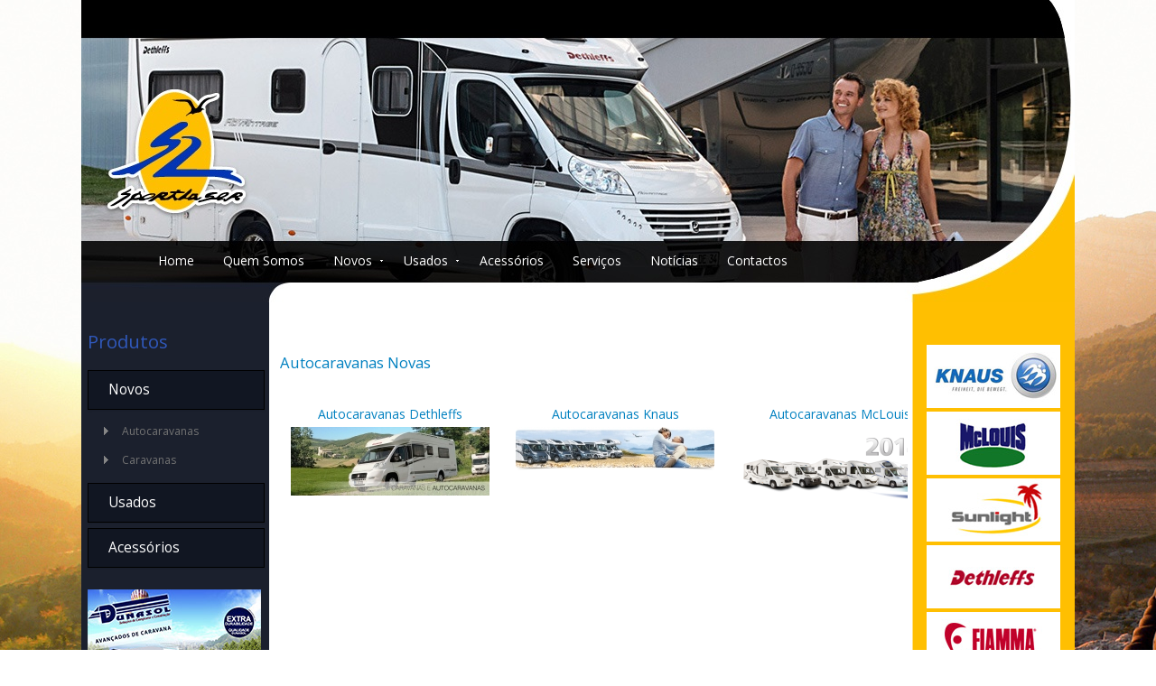

--- FILE ---
content_type: text/html; charset=utf-8
request_url: http://www.sportlaser.pt/website/index.php?option=com_virtuemart&view=category&virtuemart_category_id=1&Itemid=194
body_size: 45617
content:
<!DOCTYPE HTML>
<html xmlns="http://www.w3.org/1999/xhtml" xml:lang="pt-PT" lang="pt-PT"
>
<head>
  <meta http-equiv="content-type" content="text/html; charset=utf-8" />
  <meta name="title" content="Autocaravanas Novas" />
  <meta name="generator" content="Joomla! - Open Source Content Management" />
  <title>Autocaravanas Novas</title>
  <link href="/website/index.php?option=com_virtuemart&amp;view=category&amp;virtuemart_category_id=1&amp;Itemid=194" rel="canonical" />
  <link href="/website/templates/ameritage_medical/favicon.ico" rel="shortcut icon" type="image/vnd.microsoft.icon" />
  <link rel="stylesheet" href="/website/components/com_virtuemart/assets/css/vmsite-ltr.css" type="text/css" />
  <link rel="stylesheet" href="/website/components/com_virtuemart/assets/css/facebox.css" type="text/css" />
  <link rel="stylesheet" href="/website/media/system/css/modal.css" type="text/css" />
  <link rel="stylesheet" href="/website/plugins/system/jcemediabox/css/jcemediabox.css?version=114" type="text/css" />
  <link rel="stylesheet" href="/website/plugins/system/jcemediabox/themes/standard/css/style.css?version=114" type="text/css" />
  <link rel="stylesheet" href="/website/cache/widgetkit/widgetkit-6aa9859b.css" type="text/css" />
  <link rel="stylesheet" href="http://www.sportlaser.pt/website/modules/mod_image_show_gk4/styles/gk_coffe/style.css" type="text/css" />
  <script src="//ajax.googleapis.com/ajax/libs/jquery/1.6.4/jquery.min.js" type="text/javascript"></script>
  <script src="/website/components/com_virtuemart/assets/js/jquery.noConflict.js" type="text/javascript"></script>
  <script src="/website/components/com_virtuemart/assets/js/vmsite.js" type="text/javascript"></script>
  <script src="/website/components/com_virtuemart/assets/js/facebox.js" type="text/javascript"></script>
  <script src="/website/components/com_virtuemart/assets/js/vmprices.js" type="text/javascript"></script>
  <script src="/website/media/system/js/mootools-core.js" type="text/javascript"></script>
  <script src="/website/media/system/js/core.js" type="text/javascript"></script>
  <script src="/website/media/system/js/modal.js" type="text/javascript"></script>
  <script src="/website/plugins/system/jcemediabox/js/jcemediabox.js?version=114" type="text/javascript"></script>
  <script src="/website/cache/widgetkit/widgetkit-0ce792ed.js" type="text/javascript"></script>
  <script src="/website/media/system/js/mootools-more.js" type="text/javascript"></script>
  <script src="http://www.sportlaser.pt/website/modules/mod_image_show_gk4/styles/gk_coffe/engine.js" type="text/javascript"></script>
  <script type="text/javascript">

//<![CDATA[
		vmSiteurl = 'http://www.sportlaser.pt/website/' ;
vmLang = "";
vmCartText = '  foi adicionado ao seu cesto de compras.' ;
vmCartError = 'Ocorreu um erro ao atualizar o cesto de compras.' ;
loadingImage = '/website/components/com_virtuemart/assets/images/facebox/loading.gif' ;
closeImage = '/website/components/com_virtuemart/assets/images/facebox/closelabel.png' ; 
Virtuemart.addtocart_popup = '1' ; 
faceboxHtml = '<div id="facebox" style="display:none;"><div class="popup"><div class="content"></div> <a href="#" class="close"></a></div></div>'  ;

//]]>

		window.addEvent('domready', function() {

			SqueezeBox.initialize({});
			SqueezeBox.assign($$('a.modal'), {
				parse: 'rel'
			});
		});
jQuery(document).ready(function () {
	jQuery('.orderlistcontainer').hover(
		function() { jQuery(this).find('.orderlist').stop().show()},
		function() { jQuery(this).find('.orderlist').stop().hide()}
	)
});
JCEMediaObject.init('/website/', {flash:"10,0,22,87",windowmedia:"5,1,52,701",quicktime:"6,0,2,0",realmedia:"7,0,0,0",shockwave:"8,5,1,0"});JCEMediaBox.init({popup:{width:"",height:"",legacy:0,lightbox:0,shadowbox:0,resize:1,icons:1,overlay:1,overlayopacity:0.8,overlaycolor:"#000000",fadespeed:500,scalespeed:500,hideobjects:0,scrolling:"fixed",close:2,labels:{'close':'Close','next':'Next','previous':'Previous','cancel':'Cancel','numbers':'{$current} of {$total}'}},tooltip:{className:"tooltip",opacity:0.8,speed:150,position:"br",offsets:{x: 16, y: 16}},base:"/website/",imgpath:"plugins/system/jcemediabox/img",theme:"standard",themecustom:"",themepath:"plugins/system/jcemediabox/themes"});try {$Gavick;}catch(e){$Gavick = {};};$Gavick["gkIs-gk-is-141"] = { "anim_speed": 500, "anim_interval": 5000, "autoanim": 1, "anim_type": "opacity", "slide_links": 1 };
  </script>
  <link href="http://www.sportlaser.pt/website/modules/mod_s5_accordion_menu/css/s5_accordion_menu.css" rel="stylesheet" type="text/css" media="screen" />





	<script type="text/javascript">
	//<![CDATA[
				        window.addEvent('domready', function() {
		            var myMenu = new MenuMatic({
                effect:"slide & fade",
                duration:1000,
                physics: Fx.Transitions.Pow.easeOut,
                hideDelay:500,
                orientation:"horizontal",
                tweakInitial:{x:0, y:0},
                                     	            direction:{    x: 'right',    y: 'down' },
				                opacity:100            });
        });		
			//]]>	
    </script>    
<!-- Css and js addons for vertex features -->	
<style type="text/css"> 



/* MAX IMAGE WIDTH */

img {
height:auto !important;
max-width:100% !important;
-webkit-box-sizing: border-box !important; /* Safari/Chrome, other WebKit */
-moz-box-sizing: border-box !important;    /* Firefox, other Gecko */
box-sizing: border-box !important;         /* Opera/IE 8+ */
}

.full_width {
width:100% !important;
-webkit-box-sizing: border-box !important; /* Safari/Chrome, other WebKit */
-moz-box-sizing: border-box !important;    /* Firefox, other Gecko */
box-sizing: border-box !important;         /* Opera/IE 8+ */
}











	.s5_wrap {
	max-width:1100px !important;
	}
	





































</style><script type="text/javascript">//<![CDATA[



//]]></script>
<script type="text/javascript" src="http://www.sportlaser.pt/website/templates/ameritage_medical/js/s5_flex_menu.js"></script>
<link rel="stylesheet" href="http://www.sportlaser.pt/website/templates/ameritage_medical/css/s5_flex_menu.css" type="text/css" />
	
<link rel="stylesheet" href="http://www.sportlaser.pt/website/templates/system/css/system.css" type="text/css" />
<link rel="stylesheet" href="http://www.sportlaser.pt/website/templates/system/css/general.css" type="text/css" />

<link href="http://www.sportlaser.pt/website/templates/ameritage_medical/css/template_default.css" rel="stylesheet" type="text/css" />
<link href="http://www.sportlaser.pt/website/templates/ameritage_medical/css/template.css" rel="stylesheet" type="text/css" />


<link href="http://www.sportlaser.pt/website/templates/ameritage_medical/css/com_content.css" rel="stylesheet" type="text/css" />

<link href="http://www.sportlaser.pt/website/templates/ameritage_medical/css/editor.css" rel="stylesheet" type="text/css" />

<link href="http://www.sportlaser.pt/website/templates/ameritage_medical/css/thirdparty.css" rel="stylesheet" type="text/css" />


<link rel="stylesheet" type="text/css" href="http://fonts.googleapis.com/css?family=Open+Sans" />



<link href="http://www.sportlaser.pt/website/templates/ameritage_medical/css/multibox/multibox.css" rel="stylesheet" type="text/css" />
<link href="http://www.sportlaser.pt/website/templates/ameritage_medical/css/multibox/ajax.css" rel="stylesheet" type="text/css" />
<script type="text/javascript" src="http://www.sportlaser.pt/website/templates/ameritage_medical/js/multibox/overlay.js"></script>
<script type="text/javascript" src="http://www.sportlaser.pt/website/templates/ameritage_medical/js/multibox/multibox.js"></script>


<link href="http://www.sportlaser.pt/website/templates/ameritage_medical/favicon.ico" rel="shortcut icon" type="image/x-icon" />






<link rel="stylesheet" type="text/css" href="http://www.sportlaser.pt/website/templates/ameritage_medical/css/custom.css" />
<!-- Info Slide Script - Called in header so css validates -->	
<link href="http://www.sportlaser.pt/website/templates/ameritage_medical/css/s5_info_slide.css" rel="stylesheet" type="text/css" />
<script type="text/javascript" src="http://www.sportlaser.pt/website/templates/ameritage_medical/js/s5_info_slide.js"></script>


<!-- File compression. Needs to be called last on this file -->	
<!-- The excluded files, listed below the compressed php files, are excluded because their calls vary per device or per browser. Included compression files are only ones that have no conditions and are included on all devices and browsers. Otherwise unwanted css will compile in the compressed files. -->	

<link rel="stylesheet" type="text/css" href="http://fonts.googleapis.com/css?family=Open Sans" />

<style type="text/css"> 
body {font-family: 'Open Sans',Helvetica,Arial,Sans-Serif ;} 
h3.s5_mod_h3, a.contentpagetitle, h1, h2, #s5_login, #s5_register, .s5_loginline, .s5_button, .s5_highlightfont, .footerc, #s5_bottom_menu_wrap,#s5_nav a, #subMenusContainer a, .S5_parent_subtext, .button, .s5_daydate, .s5_first, a.readon, .S5_subtext, #s5_breadcrumb_wrap, .contentheading ,#s5navfs a, .s5_sn_2_title, .s5_sn_1_title, .s5_sn_1_readmore, .s5_sn_1_date, .s5_sn_2_date, #s5_accordion_menu h3, .s5_h3_tag_wrap, .modifydate, h3, #s5_phonenumber, #s5_login_icons, .slideInfoZone h2, .slideInfoZone p, .createdate, .contentpaneopen span.small, .small, .componentheading, #s5_accordion_menu ul li, #s5_drop_down_text, .s5_lr_tab, .inputbox, .MultiBoxTitle, .MultiBoxDescription, .MultiBoxNumber, li.pagenav-prev a, li.pagenav-next a, .contentpaneopen_heading, .tip-title, .counter, .pagination, #s5_toptimedate, .button, a.readon, a.readmore, .s5_reservation_des, .s5_reservationtitleh, #loadBar, #emailSuccess, .s5_titlewrapper, #s5_date_wrap, .s5_weatherwrap, ul.menu a, ul.menu li ul li, #s5_phoneicon, #s5_addressicon, #cboxContent, .s5_is_display div{font-family: Open Sans;} 










/* k2 stuff */
div.itemHeader h2.itemTitle, div.catItemHeader h3.catItemTitle, h3.userItemTitle a, #comments-form p, #comments-report-form p, #comments-form span, #comments-form .counter, #comments .comment-author, #comments .author-homepage,
#comments-form p, #comments-form #comments-form-buttons, #comments-form #comments-form-error, #comments-form #comments-form-captcha-holder {font-family: 'Open Sans',Helvetica,Arial,Sans-Serif ;} 
	
.s5_wrap{width:100%;}	


#s5_menu_background {border-bottom:5px #001c7e solid;}
.jdGallery .slideInfoZone p, .jdGallery .carousel .carouselInner .thumbnail, .jdExtCarousel .carouselInner .thumbnail, .s5_is_display div {
background:#1c44a6 !important;}
.jdGallery .carousel .carouselInner .active {background:#ffffff !important;}
.s5_sub_wrap ul { border-bottom: 4px solid #3058ba !important;}
.module_round_box-plain h3.s5_mod_h3, h3 span.s5_h3_first, .jdGallery .slideInfoZone a.readon, .slideInfoZone h2  {
color:#3058ba !important;}
.s5_highlightbox {background:#1c44a6;}


.s5_backgroundwrap {background:transparent url() bottom no-repeat;}


.dropdown-menu li > a:hover, .dropdown-menu li > a:focus, .dropdown-submenu:hover > a, .dropdown-menu .active > a, .dropdown-menu .active > a:hover, .nav-list > .active > a, .nav-list > .active > a:hover, .nav-pills > .active > a, .nav-pills > .active > a:hover, .btn-group.open .btn-primary.dropdown-toggle {
background:##3058ba !important;}

.btn-link {
color:##3058ba;}

</style>
<script type="text/javascript">

  var _gaq = _gaq || [];
  _gaq.push(['_setAccount', 'UA-39071922-1']);
  _gaq.push(['_setDomainName', 'solvana.pt']);
  _gaq.push(['_setAllowLinker', true]);
  _gaq.push(['_trackPageview']);

  (function() {
    var ga = document.createElement('script'); ga.type = 'text/javascript'; ga.async = true;
    ga.src = ('https:' == document.location.protocol ? 'https://' : 'http://') + 'stats.g.doubleclick.net/dc.js';
    var s = document.getElementsByTagName('script')[0]; s.parentNode.insertBefore(ga, s);
  })();

</script>
</head>




<body id="s5_body">
<div class="wrapper">

<div id="s5_scrolltotop"></div>

<!-- Top Vertex Calls -->
<!-- Call top bar for mobile devices if layout is responsive -->	

<!-- Fixed Tabs -->	

<!-- Drop Down -->	

<!-- Body Padding Div Used For Responsive Spacing -->		
<div id="s5_body_padding">
	

<div class="s5_backgroundwrap-1">	





<div class="s5_backgroundopacitywrap">
<div class="s5_patternwrap">

<!--Menu-->
<div id="s5_menu_background">
				
									<img alt="logo" src="http://www.sportlaser.pt/website/templates/ameritage_medical/images/s5_logo.png" id="s5_logo" onclick="window.document.location.href='http://www.sportlaser.pt/website/'"></img>
								
				
								<div id="s5_menu_wrap">
					<ul id='s5_nav' class='menu'><li ><span class='s5_level1_span1'><span class='s5_level1_span2'><a href="http://www.sportlaser.pt/website/">Home</a></span></span></li><li ><span class='s5_level1_span1'><span class='s5_level1_span2'><a href="/website/index.php?option=com_content&amp;view=article&amp;id=3&amp;Itemid=116">Quem Somos</a></span></span></li><li ><span class='s5_level1_span1'><span class='s5_level1_span2'><a href="javascript:;">Novos</a></span></span><ul style='float:left;'><li><span class='S5_submenu_item'><a href="/website/index.php?option=com_virtuemart&amp;view=category&amp;virtuemart_category_id=1&amp;Itemid=120">Autocaravanas</a></span></li><li><span class='S5_submenu_item'><a href="/website/index.php?option=com_virtuemart&amp;view=category&amp;virtuemart_category_id=3&amp;Itemid=121">Caravanas</a></span></li></ul></li><li ><span class='s5_level1_span1'><span class='s5_level1_span2'><a href="javascript:;">Usados</a></span></span><ul style='float:left;'><li><span class='S5_submenu_item'><a href="/website/index.php?option=com_virtuemart&amp;view=category&amp;virtuemart_category_id=2&amp;Itemid=123">Autocaravanas</a></span></li><li><span class='S5_submenu_item'><a href="/website/index.php?option=com_virtuemart&amp;view=category&amp;virtuemart_category_id=4&amp;Itemid=124">Caravanas</a></span></li></ul></li><li ><span class='s5_level1_span1'><span class='s5_level1_span2'><a href="/website/index.php?option=com_content&amp;view=article&amp;id=9&amp;Itemid=125">Acessórios</a></span></span></li><li ><span class='s5_level1_span1'><span class='s5_level1_span2'><a href="/website/index.php?option=com_content&amp;view=article&amp;id=4&amp;Itemid=127">Serviços</a></span></span></li><li ><span class='s5_level1_span1'><span class='s5_level1_span2'><a href="/website/index.php?option=com_content&amp;view=category&amp;layout=blog&amp;id=10&amp;Itemid=118">Notícias</a></span></span></li><li ><span class='s5_level1_span1'><span class='s5_level1_span2'><a href="/website/index.php?option=com_content&amp;view=article&amp;id=14&amp;Itemid=129">Contactos</a></span></span></li></ul>				</div>
						</div>

<!--Fecha Menu-->

	<!-- Header -->			
		<div id="s5_header_area1">		
		<div id="s5_header_area2">	
		<div id="s5_header_area_inner" class="s5_wrap">					
			<div id="s5_header_wrap">
							
			<div id="s5_topheaderwrap">
								
				
							</div>
				
			<div style="clear:both; height:0px"></div>		
			
			

				<div style="clear:both; height:0px"></div>	
					
			
				
			</div>
		</div>
		</div>
		</div>
	<!-- End Header -->	
	
	
	
	
	<!-- Top Row1 -->	
					
			

			<div id="s5_top_row1_area1">
	
			<div id="s5_top_row1_area2">
			<div id="s5_top_row1_area_inner" class="s5_wrap">

				<div id="s5_top_row1_wrap">
					<div id="s5_top_row1">
					<div id="s5_top_row1_inner">
					
													<div id="s5_pos_top_row1_1" class="s5_float_left" style="width:100%">
									
				
		<div class="module_round_box_outer">
		
		<div class="module_round_box-slide">


				<div class="s5_module_box_1">
					<div class="s5_module_box_2">
												
<div id="gkIs-gk-is-141" class="gkIsWrapper-gk_coffe">
	<div class="gkIsPreloader"></div>
	
	<div class="gkIsImage" style="width: 1100px;height: 335px;">
										
			<div class="gkIsSlide" style="z-index: 1;" title="">http://www.sportlaser.pt/website/modules/mod_image_show_gk4/cache/solvana.slide.slide2gk-is-141.jpg<a href="">link</a></div>
												
			<div class="gkIsSlide" style="z-index: 2;" title="">http://www.sportlaser.pt/website/modules/mod_image_show_gk4/cache/solvana.slide.slide1gk-is-141.jpg<a href="">link</a></div>
												
			<div class="gkIsSlide" style="z-index: 3;" title="">http://www.sportlaser.pt/website/modules/mod_image_show_gk4/cache/solvana.slide.slide3gk-is-141.jpg<a href="">link</a></div>
												
			<div class="gkIsSlide" style="z-index: 4;" title="">http://www.sportlaser.pt/website/modules/mod_image_show_gk4/cache/solvana.slide.slide4gk-is-141.jpg<a href="">link</a></div>
												
			<div class="gkIsSlide" style="z-index: 5;" title="">http://www.sportlaser.pt/website/modules/mod_image_show_gk4/cache/solvana.slide.slide5gk-is-141.jpg<a href="">link</a></div>
					</div>
	
		<div class="gkIsPrev"><span>&laquo;</span></div>
	<div class="gkIsNext"><span>&raquo;</span></div>
		
		<div class="gkIsText">Loading&hellip;</div>
	
	<div class="gkIsTextData">
						
				
		<div class="gkIsTextItem">
							<a href=""></a>
					</div>
								
				
		<div class="gkIsTextItem">
							<a href=""></a>
					</div>
								
				
		<div class="gkIsTextItem">
							<a href=""></a>
					</div>
								
				
		<div class="gkIsTextItem">
							<a href=""></a>
					</div>
								
				
		<div class="gkIsTextItem">
							<a href=""></a>
					</div>
					</div>
	</div>						<div style="clear:both; height:0px"></div>
					</div>
				</div>

			
		</div>
		
		</div>

	
							</div>
												
												
												
												
												
												
						<div style="clear:both; height:0px"></div>

					</div>
					</div>
				</div>

		</div>
		</div>
		</div>
			<!-- End Top Row1 -->	
		
</div>
</div>	
</div>		
		
	<!-- Top Row2 -->	
			<!-- End Top Row2 -->
	
	

	
	
	<!-- Top Row3 -->	
			<!-- End Top Row3 -->	
		
		
		
	<!-- Center area -->	
				<div id="s5_center_area1">
		<div id="s5_center_area2">
		<div id="s5_center_area_inner" class="s5_wrap">
		
		<!-- Above Columns Wrap -->	
					<!-- End Above Columns Wrap -->			
				
			<!-- Columns wrap, contains left, right and center columns -->	
			<div id="s5_columns_wrap">
			<div id="s5_columns_wrap_inner">
				
				<div id="s5_center_column_wrap">
				<div id="s5_center_column_wrap_inner" style="margin-left:220px; margin-right:185px;">
					
										
											
						<div id="s5_component_wrap">
						<div id="s5_component_wrap_inner">
						
																
														
								
<div id="system-message-container">
</div>
	<div class="category_description">
		</div>
	<div class="browse-view">
     		
			<!--<div class="orderby-displaynumber" >
				<div class="width70 floatleft">
					<div class="orderlistcontainer"><div class="title">Ordenar por</div><div class="activeOrder"><a title=" +/-" href="/website/index.php?option=com_virtuemart&amp;view=category&amp;virtuemart_category_id=1&amp;Itemid=194&amp;order=DESC">Nome do Produto  +/-</a></div><div class="orderlist"><div><a title="Categoria" href="/website/index.php?option=com_virtuemart&amp;view=category&amp;virtuemart_category_id=1&amp;Itemid=194&amp;orderby=category_name">Categoria</a></div></div></div>									</div>
				<div class="width30 floatright display-number">
Resultados 1 - 3 de 3<br/><select name="" class="inputbox" size="1" onchange="window.top.location.href=this.options[this.selectedIndex].value">
	<option value="/website/index.php?option=com_virtuemart&amp;amp;view=category&amp;amp;virtuemart_category_id=1&amp;amp;Itemid=194&amp;amp;limit=3">3</option>
	<option value="/website/index.php?option=com_virtuemart&amp;amp;view=category&amp;amp;virtuemart_category_id=1&amp;amp;Itemid=194&amp;amp;limit=6">6</option>
	<option value="/website/index.php?option=com_virtuemart&amp;amp;view=category&amp;amp;virtuemart_category_id=1&amp;amp;Itemid=194&amp;amp;limit=9" selected="selected">9</option>
	<option value="/website/index.php?option=com_virtuemart&amp;amp;view=category&amp;amp;virtuemart_category_id=1&amp;amp;Itemid=194&amp;amp;limit=12">12</option>
	<option value="/website/index.php?option=com_virtuemart&amp;amp;view=category&amp;amp;virtuemart_category_id=1&amp;amp;Itemid=194&amp;amp;limit=30">30</option>
	<option value="/website/index.php?option=com_virtuemart&amp;amp;view=category&amp;amp;virtuemart_category_id=1&amp;amp;Itemid=194&amp;amp;limit=60">60</option>
</select>
</div>
				<div class="vm-pagination">
										<span style="float:right"></span>
				</div>

				<div class="clear"></div>
			</div> -->
            <!-- end of orderby-displaynumber -->

<h1>Autocaravanas Novas</h1>



	<div class="row">
			<div class="product floatleft width33 vertical-separator">
		
			<div class="spacer">
            	<center>
                    <div class="center">
                    <h2><a href="/website/index.php?option=com_virtuemart&amp;view=productdetails&amp;virtuemart_product_id=2&amp;virtuemart_category_id=1&amp;Itemid=194" >Autocaravanas Dethleffs</a></h2>
                    
                        <a href="/website/index.php?option=com_virtuemart&amp;view=productdetails&amp;virtuemart_product_id=2&amp;virtuemart_category_id=1&amp;Itemid=194" ><img src="/website/images/stories/virtuemart/product/resized/autocaravanas-dethleffs_220x220.jpg" alt="autocaravanas-dethleffs" class="browseProductImage" border="0" title="Autocaravanas Dethleffs"  /></a>                            
    
    
                            <!-- The "Average Customer Rating" Part -->
                                
                                                </div>
                </center>

				<div class="center">

					

					
						

					<div class="product-price marginbottom12" id="productPrice2">
					<div class="PricesalesPriceWithDiscount" style="display : none;" >Preço de venda com desconto: <span class="PricesalesPriceWithDiscount" ></span></div><div class="PricesalesPrice" style="display : none;" >Preço de venda: <span class="PricesalesPrice" ></span></div><div class="PricediscountAmount" style="display : none;" >Desconto: <span class="PricediscountAmount" ></span></div>					</div>


					

				</div>
			<div class="clear"></div>
			</div><!-- end of spacer -->
		</div> <!-- end of product -->
			<div class="product floatleft width33 vertical-separator">
		
			<div class="spacer">
            	<center>
                    <div class="center">
                    <h2><a href="/website/index.php?option=com_virtuemart&amp;view=productdetails&amp;virtuemart_product_id=5&amp;virtuemart_category_id=1&amp;Itemid=194" >Autocaravanas Knaus</a></h2>
                    
                        <a href="/website/index.php?option=com_virtuemart&amp;view=productdetails&amp;virtuemart_product_id=5&amp;virtuemart_category_id=1&amp;Itemid=194" ><img src="/website/images/stories/virtuemart/product/resized/autocaravanas-knaus5_220x220.jpg" alt="autocaravanas-knaus5" class="browseProductImage" border="0" title="Autocaravanas Knaus"  /></a>                            
    
    
                            <!-- The "Average Customer Rating" Part -->
                                
                                                </div>
                </center>

				<div class="center">

					

					
						

					<div class="product-price marginbottom12" id="productPrice5">
					<div class="PricesalesPriceWithDiscount" style="display : none;" >Preço de venda com desconto: <span class="PricesalesPriceWithDiscount" ></span></div><div class="PricesalesPrice" style="display : none;" >Preço de venda: <span class="PricesalesPrice" ></span></div><div class="PricediscountAmount" style="display : none;" >Desconto: <span class="PricediscountAmount" ></span></div>					</div>


					

				</div>
			<div class="clear"></div>
			</div><!-- end of spacer -->
		</div> <!-- end of product -->
			<div class="product floatleft width33 ">
		
			<div class="spacer">
            	<center>
                    <div class="center">
                    <h2><a href="/website/index.php?option=com_virtuemart&amp;view=productdetails&amp;virtuemart_product_id=4&amp;virtuemart_category_id=1&amp;Itemid=194" >Autocaravanas McLouis</a></h2>
                    
                        <a href="/website/index.php?option=com_virtuemart&amp;view=productdetails&amp;virtuemart_product_id=4&amp;virtuemart_category_id=1&amp;Itemid=194" ><img src="/website/images/stories/virtuemart/product/resized/portada-mclouis2014_220x220.png" alt="portada-mclouis2014" class="browseProductImage" border="0" title="Autocaravanas McLouis"  /></a>                            
    
    
                            <!-- The "Average Customer Rating" Part -->
                                
                                                </div>
                </center>

				<div class="center">

					

					
						

					<div class="product-price marginbottom12" id="productPrice4">
					<div class="PricesalesPriceWithDiscount" style="display : none;" >Preço de venda com desconto: <span class="PricesalesPriceWithDiscount" ></span></div><div class="PricesalesPrice" style="display : none;" >Preço de venda: <span class="PricesalesPrice" ></span></div><div class="PricediscountAmount" style="display : none;" >Desconto: <span class="PricediscountAmount" ></span></div>					</div>


					

				</div>
			<div class="clear"></div>
			</div><!-- end of spacer -->
		</div> <!-- end of product -->
	   <div class="clear"></div>
   </div> <!-- end of row -->
      
</div><!-- end browse-view -->

<!-- /div removed valerie -->
	<div class="vm-pagination"></div>
<!-- /div removed valerie -->

								<div style="clear:both;height:0px"></div>
								
														
														
						</div>
						</div>
						
										
										
				</div>
				</div>
				<!-- Left column -->	
									<div id="s5_left_column_wrap" class="s5_float_left" style="width:220px">
					<div id="s5_left_column_wrap_inner">
																			<div id="s5_left_wrap" class="s5_float_left" style="width:220px">
									
					
						
				
		<div class="module_round_box_outer">
		
		<div class="module_round_box">


				<div class="s5_module_box_1">
					<div class="s5_module_box_2">
												<div class="s5_mod_h3_outer">
							<h3 class="s5_mod_h3"><span class="s5_h3_first">Produtos </span></h3>
						</div>
												


<div id="s5_accordion_menu">

<div>

 

    <h3 class='s5_am_toggler'><span class="s5_accordion_menu_left"><a href="javascript:;" class="mainlevel"><span>Novos</span></a></span></h3><div class='s5_accordion_menu_element' style='display: none; border:none; overflow: hidden; padding: 0px; margin: 0px'><ul class="s5_am_innermenu"><li id='current' class='s5_am_inner_li active'><span class="s5_accordion_menu_left"><a class="mainlevel" href="/website/index.php?option=com_virtuemart&amp;view=category&amp;virtuemart_category_id=1&amp;Itemid=194" ><span>Autocaravanas</span></a></span></li><li class='s5_am_inner_li'><span class="s5_accordion_menu_left"><a class="mainlevel" href="/website/index.php?option=com_virtuemart&amp;view=category&amp;virtuemart_category_id=3&amp;Itemid=195" ><span>Caravanas</span></a></span></li></ul></div><h3 class='s5_am_toggler'><span class="s5_accordion_menu_left"><a href="javascript:;" class="mainlevel"><span>Usados</span></a></span></h3><div class='s5_accordion_menu_element' style='display: none; border:none; overflow: hidden; padding: 0px; margin: 0px'><ul class="s5_am_innermenu"><li class='s5_am_inner_li'><span class="s5_accordion_menu_left"><a class="mainlevel" href="/website/index.php?option=com_virtuemart&amp;view=category&amp;virtuemart_category_id=2&amp;Itemid=197" ><span>Autocaravanas</span></a></span></li><li class='s5_am_inner_li'><span class="s5_accordion_menu_left"><a class="mainlevel" href="/website/index.php?option=com_virtuemart&amp;view=category&amp;virtuemart_category_id=4&amp;Itemid=198" ><span>Caravanas</span></a></span></li><li class='s5_am_inner_li'><span class="s5_accordion_menu_left"><a class="mainlevel" href="/website/index.php?option=com_virtuemart&amp;view=category&amp;virtuemart_category_id=176&amp;Itemid=200" ><span>Residênciais</span></a></span></li></ul></div><h3 class='s5_am_toggler'><span class="s5_accordion_menu_left"><a href="javascript:;" class="mainlevel"><span>Acessórios</span></a></span></h3><div class='s5_accordion_menu_element' style='display: none; border:none; overflow: hidden; padding: 0px; margin: 0px'><ul class="s5_am_innermenu"><li class='s5_am_inner_li'><span class="s5_accordion_menu_left"><a class="mainlevel" href="/website/index.php?option=com_virtuemart&amp;view=categories&amp;virtuemart_category_id=6&amp;Itemid=151" title="Aquecimentos" ><span>Aquecimentos</span></a></span></li><li class='s5_am_inner_li'><span class="s5_accordion_menu_left"><a class="mainlevel" href="/website/index.php?option=com_virtuemart&amp;view=categories&amp;virtuemart_category_id=8&amp;Itemid=152" ><span>Frigorificos</span></a></span></li><li class='s5_am_inner_li'><span class="s5_accordion_menu_left"><a class="mainlevel" href="/website/index.php?option=com_virtuemart&amp;view=categories&amp;virtuemart_category_id=9&amp;Itemid=153" ><span>Cozinha</span></a></span></li><li class='s5_am_inner_li'><span class="s5_accordion_menu_left"><a class="mainlevel" href="/website/index.php?option=com_virtuemart&amp;view=categories&amp;virtuemart_category_id=10&amp;Itemid=154" ><span>Casa de Banho</span></a></span></li><li class='s5_am_inner_li'><span class="s5_accordion_menu_left"><a class="mainlevel" href="/website/index.php?option=com_virtuemart&amp;view=categories&amp;virtuemart_category_id=11&amp;Itemid=155" ><span>Água</span></a></span></li><li class='s5_am_inner_li'><span class="s5_accordion_menu_left"><a class="mainlevel" href="/website/index.php?option=com_virtuemart&amp;view=categories&amp;virtuemart_category_id=13&amp;Itemid=156" ><span>Electricidade</span></a></span></li><li class='s5_am_inner_li'><span class="s5_accordion_menu_left"><a class="mainlevel" href="/website/index.php?option=com_virtuemart&amp;view=categories&amp;virtuemart_category_id=14&amp;Itemid=157" ><span>Audiovisual / Multimédia </span></a></span></li><li class='s5_am_inner_li'><span class="s5_accordion_menu_left"><a class="mainlevel" href="/website/index.php?option=com_virtuemart&amp;view=categories&amp;virtuemart_category_id=15&amp;Itemid=158" ><span>Claraboias / Janelas</span></a></span></li><li class='s5_am_inner_li'><span class="s5_accordion_menu_left"><a class="mainlevel" href="/website/index.php?option=com_virtuemart&amp;view=categories&amp;virtuemart_category_id=16&amp;Itemid=159" ><span>Equipamento Interior </span></a></span></li><li class='s5_am_inner_li'><span class="s5_accordion_menu_left"><a class="mainlevel" href="/website/index.php?option=com_virtuemart&amp;view=categories&amp;virtuemart_category_id=18&amp;Itemid=160" ><span>Equipamento Exterior</span></a></span></li><li class='s5_am_inner_li'><span class="s5_accordion_menu_left"><a class="mainlevel" href="/website/index.php?option=com_virtuemart&amp;view=categories&amp;virtuemart_category_id=17&amp;Itemid=161" ><span>Suporte e Galerias</span></a></span></li><li class='s5_am_inner_li'><span class="s5_accordion_menu_left"><a class="mainlevel" href="/website/index.php?option=com_virtuemart&amp;view=categories&amp;virtuemart_category_id=19&amp;Itemid=162" ><span>Quinquilharias</span></a></span></li><li class='s5_am_inner_li'><span class="s5_accordion_menu_left"><a class="mainlevel" href="/website/index.php?option=com_virtuemart&amp;view=categories&amp;virtuemart_category_id=20&amp;Itemid=163" ><span>Toldos e Avançados</span></a></span></li><li class='s5_am_inner_li'><span class="s5_accordion_menu_left"><a class="mainlevel" href="/website/index.php?option=com_virtuemart&amp;view=categories&amp;virtuemart_category_id=21&amp;Itemid=164" ><span>Campismo</span></a></span></li><li class='s5_am_inner_li'><span class="s5_accordion_menu_left"><a class="mainlevel" href="/website/index.php?option=com_virtuemart&amp;view=categories&amp;virtuemart_category_id=22&amp;Itemid=165" ><span>Novidades / Promoções</span></a></span></li><li class='s5_am_inner_li'><span class="s5_accordion_menu_left"><a class="mainlevel" href="/website/index.php?option=com_virtuemart&amp;view=categories&amp;virtuemart_category_id=12&amp;Itemid=166" ><span>Gás</span></a></span></li></ul></div>
  

</div>

</div>


<script type="text/javascript">			

var s5_am_parent_link_enabled = "0";	

	


var s5_accordion_menu_display = "block";

		

</script>





 
		<script src="http://www.sportlaser.pt/website/modules/mod_s5_accordion_menu/js/s5_accordion_menu.js" type="text/javascript"></script>	





	



							<div style="clear:both; height:0px"></div>
					</div>
				</div>

			
		</div>
		
		</div>

		
				
		<div class="module_round_box_outer">
		
		<div class="module_round_box">


				<div class="s5_module_box_1">
					<div class="s5_module_box_2">
												

<div class="custom"  >
	<p><a target="_blank" href="http://www.dunasol.pt/"><img alt="dunasol" src="images/solvana/geral/dunasol.jpg" height="113" width="192" /></a></p></div>
						<div style="clear:both; height:0px"></div>
					</div>
				</div>

			
		</div>
		
		</div>

	
							</div>
																							</div>
					</div>
								<!-- End Left column -->	
				<!-- Right column -->	
									<div id="s5_right_column_wrap" class="s5_float_left" style="width:185px; margin-left:-405px">
					<div id="s5_right_column_wrap_inner">
																									<div id="s5_right_wrap" class="s5_float_left" style="width:185px">
									
				
		<div class="module_round_box_outer">
		
		<div class="module_round_box-marcas-assist">


				<div class="s5_module_box_1">
					<div class="s5_module_box_2">
												

<div class="custom-marcas-assist"  >
	<ul class="marcas">
<li><a target="_blank" href="http://www.knaus.de"><img alt="knaus" src="images/solvana/geral/knaus.jpg" height="70" width="148" /></a></li>
<li><a target="_blank" href="http://www.mclouis.com"><img alt="mclouis" src="images/solvana/geral/mclouis.jpg" height="70" width="148" /></a></li>
<li><a target="_blank" href="http://www.sunlight.de/"><img alt="sunlight" src="images/solvana/geral/sunlight.jpg" height="70" width="148" /></a></li>
<li><a target="_blank" href="http://www.dethleffs.de/"><img alt="dethleffs" src="images/solvana/geral/dethleffs.jpg" height="70" width="148" /></a></li>
<li><a target="_blank" href="http://www.fiamma.com/"><img alt="fiamma" src="images/solvana/geral/fiamma.jpg" height="70" width="148" /></a></li>
<li><a href="http://www.truma.com/int/en/home/index.php" target="_blank"><img alt="truma" src="images/solvana/geral/truma.jpg" height="70" width="148" /></a></li>
<li><a href="http://www.dometicgroup.com/" target="_blank"><img alt="dometic" src="images/solvana/geral/dometic.jpg" height="70" width="148" /></a></li>
<li><a href="http://www.thetford.com/" target="_blank"><img alt="thetford" src="images/solvana/geral/thetford.jpg" height="62" width="148" /></a></li>
</ul></div>
						<div style="clear:both; height:0px"></div>
					</div>
				</div>

			
		</div>
		
		</div>

	
							</div>
																	</div>
					</div>
								<!-- End Right column -->	
			</div>
			</div>
			<!-- End columns wrap -->	
			
		<!-- Below Columns Wrap -->	
						<div id="s5_below_columns_wrap1">	
			<div id="s5_below_columns_wrap2">
			<div id="s5_below_columns_inner" class="s5_wrap">

					
													<div id="s5_below_columns_1" class="s5_float_left" style="width:100%">
									
				
		<div class="module_round_box_outer">
		
		<div class="module_round_box">


				<div class="s5_module_box_1">
					<div class="s5_module_box_2">
												

<div class="custom"  >
	<div class="menu-footer">
<div class="copy">© Sportlaser - Todos os Direitos Reservados</div>
<div class="menu-ft">
<ul class="menu-ul">
<li><a href="index.php?option=com_content&amp;view=article&amp;id=3:quem-somos&amp;catid=8:institucional-pt&amp;Itemid=116">Sportlaser</a></li>
<li>| <a href="index.php?option=com_virtuemart&amp;view=category&amp;virtuemart_category_id=1&amp;Itemid=120">Novos</a></li>
<li>| <a href="index.php?option=com_virtuemart&amp;view=category&amp;virtuemart_category_id=2&amp;Itemid=123">Usados</a> |</li>
<li><a href="index.php?option=com_content&amp;view=article&amp;id=1&amp;Itemid=125">Acessórios</a> |</li>
<li><a href="index.php?option=com_content&amp;view=article&amp;id=4:servicos&amp;catid=8:institucional-pt&amp;Itemid=127">Serviços</a> |</li>
<li><a href="index.php?option=com_content&amp;view=article&amp;id=14&amp;Itemid=129">Contactos</a>|</li>
<li><a href="index.php?option=com_content&amp;view=article&amp;id=18:termos-e-condicoes&amp;catid=8:institucional-pt&amp;Itemid=148">Termos e Condições</a></li>
</ul>
</div>
<div class="creditos"><a target="_blank" href="http://www.criteconline.com"><img alt="critec4black" src="images/solvana/geral/critec4black.png" height="28" width="90" /></a></div>
</div></div>
						<div style="clear:both; height:0px"></div>
					</div>
				</div>

			
		</div>
		
		</div>

	
							</div>
												
												
												
												
												
												
						<div style="clear:both; height:0px"></div>

			</div>
			</div>
			</div>
					<!-- End Below Columns Wrap -->				
			
			
		</div>
		</div>
		</div>
			<!-- End Center area -->	
	
	
	<!-- Bottom Row1 -->	
			<!-- End Bottom Row1 -->	
		
		
		
	<!-- Bottom Row2 -->	
			<!-- End Bottom Row2 -->
	
	

<div class="s5_backgroundwrap-bottom">	
<div class="s5_backgroundopacitywrap2">
<div class="s5_patternwrap">
	
	
	<!-- Bottom Row3 -->	
				<div id="s5_bottom_row3_area1">	
		<div id="s5_bottom_row3_area2">
		<div id="s5_bottom_row3_area_inner" class="s5_wrap">
		
			<div id="s5_bottom_row3_wrap">
				<div id="s5_bottom_row3">
				<div id="s5_bottom_row3_inner">
				
											<div id="s5_pos_bottom_row3_1" class="s5_float_left" style="width:33%">
								
				
		<div class="module_round_box_outer">
		
		<div class="module_round_box">


				<div class="s5_module_box_1">
					<div class="s5_module_box_2">
												

<div class="custom"  >
	<div class="bottom-1">
<div class="telef">&nbsp;</div>
<div class="local">Estrada Nacional 378, <br />Rua Caetano Lima, <br />2865-057 Fernão-Ferro</div>
<div class="mail"><br />Email: <script type='text/javascript'>
 <!--
 var prefix = '&#109;a' + 'i&#108;' + '&#116;o';
 var path = 'hr' + 'ef' + '=';
 var addy77797 = 'g&#101;r&#97;l' + '&#64;';
 addy77797 = addy77797 + 'sp&#111;rtl&#97;s&#101;r' + '&#46;' + 'pt';
 var addy_text77797 = 'g&#101;r&#97;l' + '&#64;' + 'sp&#111;rtl&#97;s&#101;r' + '&#46;' + 'pt';
 document.write('<a ' + path + '\'' + prefix + ':' + addy77797 + '\'>');
 document.write(addy_text77797);
 document.write('<\/a>');
 //-->\n </script><script type='text/javascript'>
 <!--
 document.write('<span style=\'display: none;\'>');
 //-->
 </script>Este endereço de email está protegido contra piratas. Necessita ativar o JavaScript para o visualizar.
 <script type='text/javascript'>
 <!--
 document.write('</');
 document.write('span>');
 //-->
 </script></div>
</div></div>
						<div style="clear:both; height:0px"></div>
					</div>
				</div>

			
		</div>
		
		</div>

	
						</div>
										
											<div id="s5_pos_bottom_row3_2" class="s5_float_left" style="width:33%">
								
				
		<div class="module_round_box_outer">
		
		<div class="module_round_box">


				<div class="s5_module_box_1">
					<div class="s5_module_box_2">
												

<div class="custom"  >
	<div class="bottom-1">
<div class="telef"><strong></strong></div>
<div class="local">Tlm. : 938 282 507<br />Chamada para a rede móvel nacional<br><br> Tlm. : 927 395 919 <br>Chamada para a rede móvel nacional<br></div>
<div class="mail"> Tel./Fax : 212 123 408<br />Chamada para a rede fixa nacional <br><br><strong>Tlm. :</strong> 938 282 508<br/>Chamada para a rede móvel nacional</div>

</div></div>
						<div style="clear:both; height:0px"></div>
					</div>
				</div>

			
		</div>
		
		</div>

	
						</div>
										
										
										
										
											
					<div style="clear:both; height:0px"></div>

				</div>
				</div>
			</div>

		</div>
		</div>
		</div>
			<!-- End Bottom Row3 -->
	
	
	<!-- Footer Area -->
		<div id="s5_footer_area1">
		<div id="s5_footer_area2">
		<div id="s5_footer_area_inner" class="s5_wrap">
		
		<div class="s5_whitebottombar"></div>
		
							<div id="s5_footer">
					<span class="footerc">
Copyright &copy; 2026.  Sportlaser.
Designed by Shape5.com <a href="http://www.shape5.com/" title="Visit Shape5.com Joomla Template Club" target="blank" class="footerc">Joomla Templates</a>
</span>
				</div>
						
							<div id="s5_bottom_menu_wrap">
					
				</div>	
						<div style="clear:both; height:0px"></div>
			
		</div>
		</div>
		</div>
	<!-- End Footer Area -->
	
	
	
	<!-- Bottom Vertex Calls -->
	<!-- Page scroll, tooltips, multibox, and ie6 warning -->	
	<!-- Start compression if enabled -->	
				<div id="s5_scroll_wrap" class="s5_wrap">
			<script type="text/javascript">
function s5_scrollit() { new SmoothScroll({ duration: 800 }); }
function s5_scrollitload() {s5_scrollit();}
window.setTimeout(s5_scrollitload,400);
</script>
<div id="s5_scrolltopvar">
<a href="#s5_scrolltotop" class="s5_scrolltotop"></a>
</div>		</div>
		<script type="text/javascript" language="javascript" src="http://www.sportlaser.pt/website/templates/ameritage_medical/js/tooltips.js"></script>
	
	<script type="text/javascript">
		window.addEvent('domready',function(){
			$$('.s5mb').each(function(z,i){if(!$(z).getAttribute('rel'))$(z).setAttribute('rel','[me]');});
			});
		var s5mbox = {};
		
				
		        window.addEvent('domready', function() {
				
		
		window.s5mbox = new multiBox({
			mbClass: '.s5mb',//class you need to add links that you want to trigger multiBox with (remember and update CSS files)
			container: $(document.body),//where to inject multiBox
			path: 'http://www.sportlaser.pt/website/templates/ameritage_medical/js/multibox/',//path to mp3player and flvplayer etc
			useOverlay: true,//detect overlay setting
			maxSize: {w:600, h:400},//max dimensions (width,height) - set to null to disable resizing
			movieSize: {w:400, h:300},
			addDownload: false,//do you want the files to be downloadable?
			descClassName: 's5_multibox',//the class name of the description divs
			pathToDownloadScript: 'http://www.sportlaser.pt/website/templates/ameritage_medical/js/multibox/forceDownload.asp',//if above is true, specify path to download script (classicASP and ASP.NET versions included)
			addRollover: true,//add rollover fade to each multibox link
			addOverlayIcon: false,//adds overlay icons to images within multibox links
			addChain: false,//cycle through all images fading them out then in
			recalcTop: true,//subtract the height of controls panel from top position
			addTips: true,//adds MooTools built in 'Tips' class to each element (see: http://mootools.net/docs/Plugins/Tips)
			autoOpen: 0//to auto open a multiBox element on page load change to (1, 2, or 3 etc)
		});

		});
						Eventx.onResizend(function(){		
				s5mbox.resize(); 
			});
						
	</script>


<script type="text/javascript">//<![CDATA[
	var s5_lazyload = "individuals";
//]]></script>
<script type="text/javascript" language="javascript" src="http://www.sportlaser.pt/website/templates/ameritage_medical/js/lazy_load.js"></script>			
<script type="text/javascript">//<![CDATA[
	var s5_resize_columns = "main";
	var s5_resize_columns_delay = "500";
	var s5_resize_columns_small_tablets = "reduce";
//]]></script>
<script type="text/javascript" language="javascript" src="http://www.sportlaser.pt/website/templates/ameritage_medical/js/s5_columns_equalizer.js"></script>	
<!-- Additional scripts to load just before closing body tag -->
	
<!-- Info Slide script - JS and CSS called in header -->
		<script type='text/javascript'>
	$$('.s5_is_slide').each(function(item,index){item.wrapInner(new Element('div',{'class':'s5_is_display'}));});  
	var options = {wrapperId:"s5_body"};
	new Slidex(options);
	</script>
		
<!-- File compression. Needs to be called last on this file -->	
		
<!-- Responsive Bottom Mobile Bar -->
	<!-- Call bottom bar for mobile devices if layout is responsive -->	

<!-- Call bottom bar for all devices if user has chosen to see desktop version -->	
	
</div>
</div>
</div>	
	
	
</div>
<!-- End Body Padding -->
	
</div>

         <script type="text/javascript">
         var gaJsHost = (("https:" == document.location.protocol) ? "https://ssl." : "http://www.");
         document.write(unescape("%3Cscript src='" + gaJsHost + "google-analytics.com/ga.js' type='text/javascript'%3E%3C/script%3E"));
         </script>
         <script type="text/javascript">
         try {
         var pageTracker = _gat._getTracker("UA-39071922-1");
         pageTracker._trackPageview();
         } catch(err) {}</script>
         </body>


</html>

--- FILE ---
content_type: text/css
request_url: http://www.sportlaser.pt/website/modules/mod_image_show_gk4/styles/gk_coffe/style.css
body_size: 1545
content:
/**
* GK Image Show - CSS style
* @package Joomla!
* @Copyright (C) 2009-2011 Gavick.com
* @ All rights reserved
* @ Joomla! is Free Software
* @ Released under GNU/GPL License : http://www.gnu.org/copyleft/gpl.html
* @ version $Revision: GK4 1.0 $
**/
 
.gkIsWrapper-gk_coffe { position:relative; width:auto; float:left; overflow:hidden; }
.gkIsWrapper-gk_coffe .gkIsSlides { position:relative; overflow:hidden; }
.gkIsWrapper-gk_coffe .gkIsSlide { position:absolute; left:0; top:0; visibility: hidden; }
.gkIsWrapper-gk_coffe .gkIsSlide:first-child { visibility: visible; }
.gkIsWrapper-gk_coffe .gkIsTextData { /*unvisible*/ display:none; }
.gkIsWrapper-gk_coffe .gkIsPreloader { position:absolute; z-index:128; top:0; left:0; background:#f2f1eb url('images/loader.gif') no-repeat center center; width:100%; height:100%; text-indent:-999em; }
.gkIsWrapper-gk_coffe .gkIsText { text-align:center; font-size:14px; height:24px; line-height:34px; color: #585048; text-transform:uppercase; }
.gkIsWrapper-gk_coffe .gkIsPrev,
.gkIsWrapper-gk_coffe .gkIsNext { position: absolute; z-index: 127; top: 50%; width: 8px; padding: 12px; padding: 14px 10px; left: 10px; cursor: pointer; margin-top: -26px; }
.gkIsWrapper-gk_coffe .gkIsPrev span,
.gkIsWrapper-gk_coffe .gkIsNext span { width: 8px; height: 12px; background: transparent url('images/gk_is_interface.png') no-repeat 0 0; text-indent: -999em; display: block; }
.gkIsWrapper-gk_coffe .gkIsPrev span { background-position: 0 bottom; }
.gkIsWrapper-gk_coffe .gkIsNext { right: 10px; left: auto; }

--- FILE ---
content_type: text/css
request_url: http://www.sportlaser.pt/website/templates/ameritage_medical/css/template.css
body_size: 39089
content:
 /* VirtueMart*/
 
 .vmproduct-destaques li {display: inline-block; list-style: none; width:23%!important;}
 
.wrapper { margin: 0px auto; width: 1100px; background: #fff!important;} 
#s5_top_row3_area1, #s5_center_area1 {  background: #fff url(../images/bg-wrapper.gif) center top repeat-y;!important;} 
#s5_below_columns_wrap1{ background: #000!important;}


.width75 {
    width: 68%!important;
}
 .category-view .row .category .spacer h2 a {width: 102%!important; color: #0080c0!important;}
 .category-view .row .category .spacer h2 a:hover {color: #707070!important;}
.center h2 a {color: #0080c0!important;}
.center h2 a:hover {color: #707070!important;}
.vertical-separator {border-right: none!important;}
.browse-view h1, h1 { color: #0080c0!important; }
.product-price, .product-fields, .s5_productwrap {margin: 0px 0px 0px 0px!important; padding-left: 0px!important;}
.addtocart-area {border-bottom: none!important;}
.PricesalesPrice { font-weight: bold;}
span.PricesalesPrice {font-weight: normal!important; font-size: 14px!important; color: #0080c0!important;}
.main-image {text-align: left!important;}
.product-price, .product-fields, .s5_productwrap { background: none!important; border: none!important}
span.addtocart-button input.addtocart-button, span.addtocart-button input.notify-button {background: url(../images/bg-btm-carrinho.png)!important; width: 213px!important; color:#787a7c!important; height: 39px!important; border: none!important; box-shadow:none!important; padding-left: 30px;}
span.addtocart-button input.addtocart-button:hover, span.addtocart-button input.notify-button:hover { color:#0080c0!important;}
span.quantity-controls {padding-top: 6px!important;}
a.product-details, a.details, div.details { background-position: 0 -40px!important;   color:#0080c0!important;}
a.product-details:hover, a.details:hover, div.details:hover { background-position: 0 -40px!important; color:#707070!important;}
.product .spacer  {padding:12px!important;}
.txt-prod { padding: 0px 25px 15px 0px; vertical-align:top; text-align: justify; font-size:11px;}
.product-field-display {text-align: right; float: right;}
.product-fields {width: 25%;  }
.product-field {background-color: #f5f5f5!important; margin: 0px 0px 10px 0px!important; padding: 0px 10px 0px 10px!important; }
.base-foto {width:100%;}
.fotos-prod {float: left; width: 22%; padding: 10px; text-align: justify; font-size:11px;}
.row-separator {
    border-bottom: 1px dotted #CCCCCC!important;}
.cat-aces {width: 184px; height: 200px; text-align: center; cursor: pointer; float: left; padding:20px; }
.cat-img {width: 180px; height: 180px; border: 1px solid #e0e0e0; border-radius:15px;  background: none; padding-top: 10px; float:left; color: #0080C0 ; background: #fff; }

.cat-img:hover { border: 1px solid #056daa; border-radius: 15px; background: none; }
.txt-aces { color:#0080C0 ;  font-size: 14px; padding-top: 7px; width: 200px;}
.item-page a:link, .item-page a:visited, .pagination a, .pagination a:visited,.item-page a, .blog a  { color: #0080c0!important; }
 .item-page a:hover, .pagination a:hover, .blog a:hover  { color: #333!important; }
.contactos-txt { float: left; width: 50%; }
.formulario { float: left; width: 50%; }

.contactos, .mapa  { width: 100%; }
.item-page p, .blog p {line-height:25px;}
.module_round_box-destaques h3 {margin: 0px 0px 5px 0px;}
.module_round_box-produtos h3 {margin: 0px 0px 5px 10px;}

.module_round_box-destaques h4, .module_round_box-produtos h4 {font-size: 14px!important;}

.nspTopInterface {margin-right: 20px!important;}


a*  {	margin: 0;	padding: 0; color: #0080c0!important; }

.s5_backgroundwrap-1 {height: 331px; background-size: 100% auto !important; background: transparent;}

.list-solvana {list-style: square; margin-left: 15px; }
.contentheading {color: #0080c0!important;}
hr { border: 1px solid #F0F0F0;}

body  {
	color:#707070;
	background:#ffffff url(../images/bg-body.jpg) fixed center top  no-repeat;
	font-size:0.8em;
	line-height:140%;
	margin-top: -59px!important;
	margin: 0 auto;}

body.contentpane, body.mceContentBody {	background:#FFFFFF; margin-top: 0px!important;} 	

a  {	text-decoration: none;}
a:hover  { text-decoration:underline; }
a:active { outline: none;}
a:focus {-moz-outline-style: none;}	

fieldset a  {font-weight: bold; }

h1 {	font-size:1.9em;font-weight: normal; color: #0080C0!important;}

h2 {	font-size:1.7em;font-weight: normal; color: #0080C0!important;} 

h3 {	font-size:1.5em;font-weight:normal; color: #0080C0!important;}

h4 {	font-size:1.3em;font-weight: normal; margin-bottom: 6px; margin-top: 4px; color: #0080C0!important;}

h5 {	font-size:1em;font-weight: normal; color: #0080C0!important;}


/* IMAGES
----------------------------------------------------------- */

a img, fieldset, img  {	border: none; }

.mosimage  {
	padding: 0;
	border:1px solid #333333;
	margin:6px;	}

.mosimage img  {
	padding: 0;
	margin: 0!important; }

.mosimage_caption {
	background:#333333;
	border-top:1px solid #333333;
	color:#FFFFFF;
	font-size:8pt;
	margin-top:2px;
	padding:1px 2px;}




/* FORM
----------------------------------------------------------- */
fieldset  {
	padding-top:7px;
	padding-bottom:7px;}

#form-login fieldset {
	border:none;
	padding-top:0px;}

#form-login p {
	padding-top:0px;}

#login br {
	display:none;}

#login .button {
	margin-top:8px;
	margin-bottom:8px;}

#login ul, #form-login ul {
	padding-top:8px;
	padding-bottom:8px;}

#modlgn-username, #modlgn-passwd, #username_vmlogin, #password_vmlogin {
    width:92%;}



.inputbox, .registration input, .login input, .contact-form input, #jform_contact_message, input {
	border:solid 1px #ffffff;
	padding: 7px 6px 7px 11px;
	font-family:arial;
	font-size: .9em;
	color:#333333;
	background:#f7f7f7;
	-moz-box-shadow:0 1px 1px rgba(0, 0, 0, 0.1) inset;
    -webkit-box-shadow: 0 1px 1px rgba(0, 0, 0, 0.1) inset;
    box-shadow:0 1px 1px rgba(0, 0, 0, 0.1) inset;
	-webkit-transition: all 200ms ease-out;
	-moz-transition: all 200ms ease-out;
	-o-transition: all 200ms ease-out;
	transition: all 200ms ease-out;}
	

#jform_contact_message {
width:64%;
}

.inputbox:hover, .registration input:hover, .login input:hover, .contact-form input:hover, #jform_contact_message:hover, input:hover {
	background:#f8f8f8;
	border:solid 1px #cccccc;
	-moz-box-shadow:0 1px 5px rgba(0, 0, 0, 0.1);
    -webkit-box-shadow: 0 1px 5px rgba(0, 0, 0, 0.1);
    box-shadow:0 1px 5px rgba(0, 0, 0, 0.1);	
	-webkit-transition: all 200ms ease-in;
	-moz-transition: all 200ms ease-in;
	-o-transition: all 200ms ease-in;
	transition: all 200ms ease-in;}	
	
select.inputbox {
behavior:none;}

label.invalid {
	color:#FF0000;}

label.invalid {
	color:red;}

.invalid {
	border-color:#FF0000;}

.invalid {
	border-color:red !important;}

.tool-tip {
	float: left;
	background: #CCCCCC;
	border: 1px solid #333333;
	padding: 5px;
	color:#000000;
	max-width: 200px;}

.tool-title {
	padding: 0;
	margin: 0;
	font-weight: bold;
	margin-top: -15px;
	padding-top: 15px;
	padding-bottom: 5px;
	color:#000000;}

.tool-text {
	color:#000000;
	margin: 0;}

/* BUTTONS
----------------------------------------------------------- */

.button, a.readon, div.catItemReadMore, .userItemReadMore, div.catItemCommentsLink, .userItemCommentsLink, a.readmore-link, a.comments-link, div.itemCommentsForm form input#submitCommentButton, .s5_sn_1_readmore {
	-webkit-transition: all 0.3s linear 0s;
	-moz-transition: all 0.3s linear 0s;
	-o-transition: all 0.3s linear 0s;
	transition: all 0.3s linear 0s;
	padding:4px 13px 5px;
	margin-top:14px;
	margin-bottom:0px;
	font-weight: normal;
	border:none;
	color:#000000;
	text-decoration: none; 
	font-size:1.1em;

	filter: progid:DXImageTransform.Microsoft.gradient( startColorstr='#ffffff', endColorstr='#f8f8f8',GradientType=0 ) !important; /* IE6-9 */	}

.readon {
float:left;
text-transform:lowercase;}

a.s5_sn_1_readmore {
text-transform:lowercase;
padding:7px 13px !important;
font-size:1.1em !important;
color:#000000 !important;}

.readon:hover, .s5_sn_1_readmore:hover {

	text-decoration: none !important;
	 color:#0080c0!important; }

.button {
	margin:0px;
	margin-top:0px;
	margin-right:8px;}
	
.btn-primary, .pager a, a.btn-primary {
-webkit-box-shadow: 0 1px 2px 0 rgba(0, 0, 0, 0.1) !important;
box-shadow:  0 1px 2px 0 rgba(0, 0, 0, 0.1) !important;
-moz-box-shadow: 0 1px 2px 0 rgba(0, 0, 0, 0.1) !important;
background: #ffffff; /* Old browsers */
background: -moz-linear-gradient(top, #ffffff 41%, #f8f8f8 100%) !important; /* FF3.6+ */
background: -webkit-gradient(linear, left top, left bottom, color-stop(41%,#ffffff), color-stop(100%,#f8f8f8)) !important; /* Chrome,Safari4+ */
background: -webkit-linear-gradient(top, #ffffff 41%,#f8f8f8 100%) !important; /* Chrome10+,Safari5.1+ */
background: -o-linear-gradient(top, #ffffff 41%,#f8f8f8 100%) !important; /* Opera 11.10+ */
background: -ms-linear-gradient(top, #ffffff 41%,#f8f8f8 100%) !important; /* IE10+ */
background: linear-gradient(to bottom, #ffffff 41%,#f8f8f8 100%) !important; /* W3C */
filter: progid:DXImageTransform.Microsoft.gradient( startColorstr='#ffffff', endColorstr='#f8f8f8',GradientType=0 ) !important; /* IE6-9 */	
color:#000000 !important;
}

.btn {
border-color:#FFFFFF;
}
	
#submitCommentButton {
	margin-top:14px;}

a.readon, div.catItemReadMore, .userItemReadMore, div.catItemCommentsLink, .userItemCommentsLink, a.readmore-link, a.comments-link {
	padding-left:13px;
	padding-right:13px;}


/* FONT CONTROLS
----------------------------------------------------------- */
#fontControls {
	margin-left:8px;
    margin-right:8px;
	width:38px;
	float:right;}

#fontControls a {
	color:#FFFFFF;}

.decreaseSize {
	font-size:11px;}

.increaseSize {
	font-size:17px;}

.resetSize {
	font-size:15px;
	margin-left:5px;
	margin-right:5px;}	
	
/* SCROLL TO TOP
----------------------------------------------------------- */

#s5_scrolltotop {
	height: 0;
	visibility:hidden;}


.s5_scrolltotop  {	
	width:23px;
	height:27px;
	cursor:pointer;
	float: right;
	margin-left: 15px;
	margin-right: 0px;
	margin-top:-20px;
	background:transparent url(../images/s5_scroll_arrow.png) no-repeat;}	


	
	
/* BOTTOM MENU
----------------------------------------------------------- */

#s5_bottom_menu_wrap ul.menu a:hover {
	color:#cccccc;
	text-decoration:none;}

#s5_bottom_menu_wrap ul.menu li {
	padding-right:7px;
	padding-left:7px;
	font-size:1.1em;
	color:#ffffff;
	font-weight:normal;
	float:left;}
	
	#s5_bottom_menu_wrap ul.menu li a {
	color:#ffffff;}

#s5_bottom_menu_wrap {
	float:left;
	padding-top:10px;}


/* COLUMN MENU
----------------------------------------------------------- */

.module_round_box ul.menu a {
display:block;
background:url(../images/s5_menuarrow.png) no-repeat left center;
color:#878787;
font-size:1.4em;
    padding:7px 24px;}

.module_round_box ul.menu a:hover {
text-decoration:none;
color:#000000;}

.module_round_box ul.menu ul a:hover {
text-decoration:none;}

.module_round_box ul.menu ul a {
background:none;
padding:6px;
padding-left:10px;
border-bottom: none;
display:block;}

.module_round_box ul.menu ul ul a {
font-size:1em;
padding:3px;
padding-left:20px;
border-bottom: none;
display:block;
font-weight:normal;}

.module_round_box ul.menu #current ul span {
font-weight:normal;}

.module_round_box ul.menu li {
margin-left:2px;
padding:0px;}

.module_round_box ul.menu li ul li {
margin-left:24px;}


.module_round_box .menu li img {
	padding-right:12px;}
	
.module_round_box .separator .image-title {
	font-size:1.3em;}
	
.module_round_box .separator {
 display:block;
    margin-bottom:7px;
    margin-left:9px;
    margin-top:5px;}	

	
/* ACCORDION MENU
----------------------------------------------------------- */

#s5_accordion_menu h3.s5_am_toggler {
padding-left:0px !important;
height:auto !important;
line-height:auto !important;
}

#s5_accordion_menu h3.s5_am_toggler a.mainlevel, #s5_accordion_menu h3.s5_am_toggler {
line-height:inherit !important;
}

div.s5_accordion_menu_element li {
padding-left:0px !important;
}

#s5_accordion_menu span {
font-weight:normal !important;}

#s5_accordion_menu ul li span {
font-weight:normal !important;}

#s5_accordion_menu h3.s5_am_toggler a.mainlevel {
color:#3F3F3F !important;}

div.s5_accordion_menu_element li li{
padding-left:4px !important;}

div.s5_accordion_menu_element li li li{
padding-left:12px !important;}

div.s5_accordion_menu_element li a {
background:url(../images/s5_menuarrow.png) no-repeat left center !important;
padding-left:20px !important;
padding-top:6px !important;
padding-bottom:6px !important;
display:block !important;
border-bottom:none !important;
margin-top:3px !important;
margin-bottom:3px !important;
font-size:1.2em !important;
color:#737373 !important;}

div.s5_accordion_menu_element li li a {
background:none !important;
font-size:1em !important;
padding:3px 6px !important;
color:#737373 !important;
border:none !important;}


span.s5_accordion_menu_left {
background:none !important;
padding:8px 22px 1px !important;
display:block !important;}

.s5_am_inner_li span.s5_accordion_menu_left {
padding:0px !important;}

.s5_am_innermenu span.s5_accordion_menu_left {
background:none !important;}

#s5_accordion_menu ul li {
padding-bottom:0px !important;
padding-top:0px !important;}

#s5_accordion_menu {
margin:0px !important;}

#s5_accordion_menu div {
width:94% !important;
display:block;}

#s5_accordion_menu h3 {
position:relative !important;
width:100% !important;
display:block !important;
font-size:1.2em !important;
margin: 0 0 6px !important;
padding-bottom: 4px !important;}

#s5_accordion_menu h3.s5_am_parent {
cursor: pointer !important;
background:url(../images/s5_menu_arrow_subs.png) no-repeat scroll 4px 10px !important;
padding-right:24px !important;
position:relative !important;
padding-bottom:11px !important;
padding-top:4px !important;
border-bottom: 4px solid transparent !important;
border:1px solid #000 !important;
-webkit-box-shadow: 0 1px 2px 0 rgba(0, 0, 0, 0.1) !important; 
box-shadow:  0 1px 2px 0 rgba(0, 0, 0, 0.1) !important;
-moz-box-shadow: 0 1px 2px 0 rgba(0, 0, 0, 0.1) !important;
background: #111622 !important; /* Old browsers */
color: #fff!important;
filter: progid:DXImageTransform.Microsoft.gradient( startColorstr='#ffffff', endColorstr='#f8f8f8',GradientType=0 ) !important; /* IE6-9 */
}

#s5_accordion_menu h3.s5_am_open {
background:url#111622(../images/s5_menu_arrow.png) no-repeat scroll 4px 10px !important;
border:1px solid #000 !important; color: #ffbf01!important;}

#s5_accordion_menu h3.s5_am_not_parent {
cursor:pointer !important;
border:1px solid #000 !important;
padding-bottom:11px !important;
padding-top:4px !important;
-webkit-box-shadow: 0 1px 2px 0 rgba(0, 0, 0, 0.1) !important; 
box-shadow:  0 1px 2px 0 rgba(0, 0, 0, 0.1) !important;
-moz-box-shadow: 0 1px 2px 0 rgba(0, 0, 0, 0.1) !important;
background: #ffffff !important; /* Old browsers */
background: -moz-linear-gradient(top, #ffffff 41%, #f8f8f8 100%) !important; /* FF3.6+ */
background: -webkit-gradient(linear, left top, left bottom, color-stop(41%,#ffffff), color-stop(100%,#f8f8f8)) !important; /* Chrome,Safari4+ */
background: -webkit-linear-gradient(top, #ffffff 41%,#f8f8f8 100%) !important; /* Chrome10+,Safari5.1+ */
background: -o-linear-gradient(top, #ffffff 41%,#f8f8f8 100%) !important; /* Opera 11.10+ */
background: -ms-linear-gradient(top, #ffffff 41%,#f8f8f8 100%) !important; /* IE10+ */
background: linear-gradient(to bottom, #ffffff 41%,#f8f8f8 100%) !important; /* W3C */
filter: progid:DXImageTransform.Microsoft.gradient( startColorstr='#ffffff', endColorstr='#f8f8f8',GradientType=0 ) !important; /* IE6-9 */
}

#s5_accordion_menu h3.s5_am_toggler div {
margin:0px !important;
padding:0px !important;
}

#s5_accordion_menu h3.s5_am_toggler a.mainlevel {	
width:auto !important;
border:none !important;
color: #fff!important;

padding:0px !important;
margin:0px !important;}

div.s5_accordion_menu_element li {	
list-style-image:none !important;
list-style-position:outside !important;
color: #fff!important;

list-style-type:none !important;}

div.s5_accordion_menu_element {
width:auto !important;}

#s5_accordion_menu #s5_am_parent_div_current, #s5_accordion_menu .s5_accordion_menu_element {
background:none !important;}

ul.s5_am_innermenu {
padding-top:0px !important;
padding-bottom:8px !important;
padding-left:8px !important;
padding-right:8px !important;
font-size: 10px!important;
margin-top:0px !important;
margin-left: 10px !important;}


ul.s5_am_innermenu a, .s5_am_inner_li {
 font-size: 10px!important;}


ul.s5_am_innermenu a:hover {
text-decoration:none !important; color: #ffbf01!important; font-size: 12px!important;}

#s5_accordion_menu h3.s5_am_parent {
padding-right:0px !important;}

#s5_accordion_menu h3 span.s5_accordion_menu_left {
margin-right:32px !important;
height:18px !important;}


.s5_accordion_menu_left img {
margin-right:12px !important;}



	
/* BODY ELEMENTS
----------------------------------------------------------- */
#s5_logo {
    float: left;
    height: 67px;
    margin-left:12px;
	cursor: pointer;
    margin-top: 4px;
	margin-bottom: 3px;
	display: none!important;}
	
#s5_logo_module {
    float: left;
    height: 67px;
    margin-left:12px;
	cursor: pointer;
    margin-top: 6px;
	margin-bottom: 3px;}
	
#s5_menu_background {	
    height: 47px;
    left: 0;
    margin: 0 auto !important;
    position: relative;
    top: 314px;
    width: 1000px;
    z-index: 2147483647;
	border-bottom: none!important;}
	
#s5_top_row1_area1 {position:relative; top: 0px; margin: 0 auto;}
	
	
#s5_phonenumber {
	padding:13px;
	float:left;
	margin-top:33px;
	font-size:2.2em;
	color:#949494;
	background:#ffffff;}
	
#s5_login_register {
	height:27px;
	float:right;
	padding-left:13px;
    padding-right:19px;
	display:inline;
    padding-top:7px;	
	color:#797979;
	background:#ffffff;
	-webkit-box-shadow:0 0 12px rgba(0, 0, 0, 0.2);
	-moz-box-shadow:0 0 12px rgba(0, 0, 0, 0.2);
	box-shadow:0 0 12px rgba(0, 0, 0, 0.2); 	}

	
#s5_search_wrap {

	float:left;}
	
#s5_search_wrap .search label {
	display:none;}
	
	#s5_search_wrap .search input {
		background:none repeat scroll 0 0 #FFFFFF;
		height:17px;
		margin-left:-9px;
		color:#ffffff;
		
		margin-right:11px;
		margin-top:-4px;
		padding-bottom:4px;
		padding-top:4px;
		width:170px;}
	
	#s5_search_wrap {
		height:35px;
		margin-right:-25px;
		background:url("../images/s5_search.png") no-repeat scroll left 5px transparent;
		padding-left:30px;}
		
		
	
#s5_search_wrap {
	-webkit-transition: all 0.3s linear 0s;
	-moz-transition: all 0.3s linear 0s;
	-o-transition: all 0.3s linear 0s;
	transition: all 0.3s linear 0s;
	width:23px;}
	
	#s5_search_wrap .search input {
	-webkit-box-shadow: 0 0 6px rgba(0, 0, 0, 0.0);
	-moz-box-shadow: 0 0 6px rgba(0, 0, 0, 0.0);
	box-shadow: 0 0 6px rgba(0, 0, 0, 0.0);		
	-webkit-transition: all 0.3s linear 0s;
	-moz-transition: all 0.3s linear 0s;
	-o-transition: all 0.3s linear 0s;
	transition: all 0.3s linear 0s;
	width:0px !important;}
	
	
#s5_search_wrap:hover {
	margin-right:0px;
	-webkit-transition:  all 200ms ease-in 0s;
	-moz-transition:  all 200ms ease-in 0s;
	-o-transition: all 200ms ease-in 0s;
	transition:  all 200ms ease-in 0s;	
	width:215px;}
	
	#s5_search_wrap:hover input {
		color:#333333;
		background:#F8F8F8;
		-webkit-box-shadow: 0 1px 1px rgba(0, 0, 0, 0.1) inset;
		-moz-box-shadow: 0 1px 1px rgba(0, 0, 0, 0.1) inset;
		box-shadow: 0 1px 1px rgba(0, 0, 0, 0.1) inset;		
		-webkit-transition:  all 200ms ease-in 0s;
		-moz-transition:  all 200ms ease-in 0s;
		-o-transition: all 200ms ease-in 0s;
		transition:  all 200ms ease-in 0s;	
		width:190px !important;}
	
	
#s5_login_register a {	
	color:#797979;}
	
#s5_topheaderwrap {
	height:0px;}
	
.s5_patternwrap {
	width:100%;
	padding-bottom:0px;
	height: 231px;
	}

.s5_backgroundwrap{
	background-size:100% auto !important; height: 331px!important;}
	
.s5_backgroundopacitywrap {}
	
.s5_backgroundopacitywrap2 {
	background:#111;}	
#s5_menu_wrap {
	margin-left:35px;}
	
.s5_shadowbar {
	width:100%;
	height:0px;
	margin-bottom:0px;
	border-top:none;
	background:none;}
	
.s5_whitebottombar {
	width:100%;
	background:#ffffff;
	height:3px;}
	
#s5_bottomiconbar {
	height:60px;
	line-height:62px;
	color:#ffffff;
	background:#cccccc;
	width:100%;}
	
#s5_phoneicon {	
	float:right;
	margin-left:5px;
	padding-left:28px;
	background:transparent url(../images/s5_phone.png) no-repeat left;}
	
	
#s5_addressicon {	
	float:right;
	margin-left:26px;
	padding-left:28px;
	background:transparent url(../images/s5_home.png) no-repeat left;}	

#s5_breadcrumb_wrap {
	float:left;
	margin-left:5px;
	padding-left:28px;
	background:transparent url(../images/s5_breadcrumbs.png) no-repeat scroll left 25px;}
	
	.breadcrumbs a {
		color:#ffffff;}
	
#s5_footer {
	margin-right:40px;
    margin-top:14px;
	float:right;
	color:#ffffff;}
	
	#s5_footer a {
	color:#ffffff;}
	
#s5_register, .s5_loginline, #s5_login, #s5_logregtm {
	float:right;}
	
#s5_register, .s5_loginline, #s5_login {
	padding-left:7px;}

#s5_logregtm {
	margin-right:1px;}
	
#s5_register, #s5_login {
	cursor:pointer;}
	
#s5_component_wrap_inner {
	padding-bottom:50px;}
	
.s5_highlightbox  {color:#ffffff;}
	
/* MODULE STYLES
----------------------------------------------------------- */

#s5_above_body, #s5_below_body {
margin-right:-12px;}

#s5_above_body .moduletable {
margin-bottom:20px;
padding-right:12px;}

#s5_below_body .moduletable {
margin-top:20px;
padding-right:12px;}

.module_round_box h3 {
	font-size:1.3em;
	margin-bottom:14px;
	margin-top:3px;
	padding-bottom:9px;
	color:#000000;}

.module_round_box .s5_h3_first {
	color:#000000;	}

.module_round_box {
	text-shadow:none;
	color:#000000;
	margin-left: 7px;
	margin-right: 7px;
	margin-bottom:0px;}
	
	.module_round_box a {
		color:#000000;}
	
.module_round_box_inner {
	padding:0px;}
	
	
.module_round_box h3 {
	font-size:1.6em!important;}
	
/* MODULE STYLES	*/


/* -lines	*/

.module_round_box-lines {
    color:#000000;
    margin-left:-11px;
    margin-right:-11px;
	padding-bottom:20px;
    padding-top:20px;	
    text-shadow:none;
	background:transparent url(../images/s5_lines.png) repeat;}	
	
.module_round_box-lines h3.s5_mod_h3 {
	background:#ffffff;
	display:inline;
    padding:5px;}
	
	
.module_round_box-lines .s5_mod_h3_outer {
	padding-left:14px;
    padding-top:22px;}
	
	
/* -plain	*/

.module_round_box-plain {	
	color:#707070;
    margin-left:-11px;
	margin-bottom:35px;	
    margin-right:-11px;
	padding-bottom:20px;
    padding-top:20px;	
    text-shadow:none;
	background:transparent url(../images/s5_moduleleft.png) left top no-repeat;}	
	
.module_round_box-plain h3.s5_mod_h3 {
	font-size:1.9em;}
	
	
.module_round_box-plain .s5_mod_h3_outer {
	padding-bottom:22px;
    padding-top:22px;}
	
.module_round_box-plain .s5_module_box_2 {
	padding-left:40px;
	padding-right:40px;}
	
	
	
/* -menu	*/

.module_round_box-menu{		
	margin-bottom:35px;
	margin-top:10px;}

.module_round_box-menu .s5_mod_h3_outer {
	margin-bottom:25px;}

.module_round_box-menu h3.s5_mod_h3 {
	background:none repeat scroll 0 0 #333333;
    color:#FFFFFF;
    display:inline;
	line-height:34px;
    font-size:1.5em;
    margin-bottom:8px;
    padding:2px 9px 3px;}


.module_round_box-menu .s5_mod_h3_outer h3.s5_mod_h3 .s5_h3_first {
	color:#ffffff !important;}
	
	
	
.module_round_box-menu a{	
	display:block;
	color:#ffffff;
	font-size:1.2em;
    padding:3px 0;}
	
	
	
/* -highlight	*/

.module_round_box-highlight h3.s5_mod_h3 {
	-webkit-box-shadow:0 0 5px rgba(0, 0, 0, 0.2);
	-moz-box-shadow:0 0 5px rgba(0, 0, 0, 0.2);
	box-shadow:0 0 5px rgba(0, 0, 0, 0.2); 
	padding:14px;
	margin-bottom:14px;
	color:#ffffff;}
	
.module_round_box-highlight h3 span.s5_h3_first {
	color:#ffffff !important;}
	
.module_round_box-highlight {
	margin-bottom:40px;}
	
	.custom-highlight {
	padding:3px;}
	
	
/* -gradient	*/

.module_round_box-gradient h3.s5_mod_h3 {
	border:1px solid #d9d9d9;
	-webkit-box-shadow: 0 1px 2px 0 rgba(0, 0, 0, 0.1); 
	box-shadow:  0 1px 2px 0 rgba(0, 0, 0, 0.1);
	-moz-box-shadow: 0 1px 2px 0 rgba(0, 0, 0, 0.1);
	background: #ffffff; /* Old browsers */
	background: -moz-linear-gradient(top, #ffffff 41%, #f8f8f8 100%); /* FF3.6+ */
	background: -webkit-gradient(linear, left top, left bottom, color-stop(41%,#ffffff), color-stop(100%,#f8f8f8)); /* Chrome,Safari4+ */
	background: -webkit-linear-gradient(top, #ffffff 41%,#f8f8f8 100%); /* Chrome10+,Safari5.1+ */
	background: -o-linear-gradient(top, #ffffff 41%,#f8f8f8 100%); /* Opera 11.10+ */
	background: -ms-linear-gradient(top, #ffffff 41%,#f8f8f8 100%); /* IE10+ */
	background: linear-gradient(to bottom, #ffffff 41%,#f8f8f8 100%); /* W3C */
	filter: progid:DXImageTransform.Microsoft.gradient( startColorstr='#ffffff', endColorstr='#f8f8f8',GradientType=0 ); /* IE6-9 */
	padding:14px;
	margin-bottom:14px;
	color:#333333;}
	
.module_round_box-gradient h3 span.s5_h3_first {
	color:#000000 !important;}
	
.module_round_box-gradient {
	margin-bottom:40px;}
	
	.custom-gradient {
	padding:3px;}
			
	
	
/* SPACING AND ALIGNMENT
----------------------------------------------------------- */	

.module_round_box_outer, #s5_component_wrap, #s5_center_area .moduletable, .module_round_box_outer-none {
    margin-left: 0px;
    margin-right: 0px;}	
	
#s5_center_area1 {
	padding-top:95px;}
	
#s5_bottom_row3_area1, #s5_top_row3_area1 {
	padding-top:0px;}
	
	
/* S5 Image and Content Fader
----------------------------------------------------------- */		
			
.jdGallery .slideElement {	
	background-color:transparent !important;}

.jdGallery .slideInfoZone {
	top:54px !important;
	left:23px !important;
	height:280px !important;
	background-color:transparent !important;}

.slideInfoZone h2 {
	display:inline;
	font-size:3em !important;
	font-weight:normal !important;
	color:#818bfa !important;
	text-shadow:none !important;
	background:#ffffff;}
	
.slideInfoZone p{	
	width:45%;
	background:#333333}
	
.jdGallery .slideElement {	
	background-position:right center !important;}
	
.jdGallery .slideInfoZone p {
	font-size:1.4em !important;
    line-height:23px;
	text-shadow:none !important;
    margin-top:39px !important;
    padding:15px !important;
	opacity:.8 !important;
	filter:alpha(opacity=80) !important;	}	
	
.jdGallery .slideInfoZone h2 {
	line-height:55px;
    margin:0 12px !important;
    padding:9px 16px 9px 16px !important;}


.jdGallery a.right, .jdGallery a.left {
    height:90px !important;
    width:47px !important;
	bottom:-27px !important;
	top:auto !important;}
	

	
.jdGallery a.right, .jdGallery a.left {
	opacity:1 !important;
	z-index:9 !important;
	filter:alpha(opacity=100) !important;}
	
	
.jdGallery a.left {
    background:url(../images/s5_fleche1.png) no-repeat scroll left center !important;
	margin-left:35px;}	
	
.jdGallery a.right {
    background:url(../images/s5_fleche2.png) no-repeat scroll right center !important;
	margin-right:35px;}	

#myGallery {
	margin-top: 0px;
    padding-bottom:0px !important;}
	
	
.jdGallery .slideElement.active, .jdGallery .slideElement {
    margin-left:-32px !important;}
	
	
.jdGallery div.carouselContainer {
    bottom:2px !important;
    top:auto !important;
	opacity:1 !important;
	filter:alpha(opacity=100) !important;}
	
.jdGallery .carousel	{
	background-color:transparent !important;}	
	
.jdGallery a.carouselBtn {
		display:none !important;}

.carouselWrapper {
	margin-top:13px;
	position:relative !important;
	margin-left:88px;}
	
	

.jdGallery .carousel {
	 margin:15px 0 0 !important;}
	 
.jdGallery .carousel .carouselInner .thumbnail, .jdExtCarousel .carouselInner .thumbnail {	 
	height:11px !important;
    width:11px !important;	
	border:none !important;
	background:#000000 !important;
	background-size:8em auto !important;
	-webkit-border-radius: 10px 10px 10px 10px;
	-moz-border-radius: 10px 10px 10px 10px;
	border-radius:10px 10px 10px 10px;}
	

.jdGallery .carousel .carouselInner .active {	
	-webkit-box-shadow: 1px 2px 0px 0px rgba(0, 0, 0, 0.2);
	-moz-box-shadow: 1px 2px 0px 0px rgba(0, 0, 0, 0.2);
	box-shadow: 1px 2px 0px 0px rgba(0, 0, 0, 0.2);}		
	
    
	
	 
	 
.jdGallery .slideInfoZone a.readon {
    bottom: 7px !important;
    float: none !important;
    position: absolute;
	font-size:0.9em !important;
	border:none !important;
    left: 13px;
	text-shadow:none;}
	
.jdGallery div.carouselContainer {
	 bottom:-67px !important;}

	

/* TAB SHOW
----------------------------------------------------------- */



/* s5_button css */
#s5_button {
	position: relative; /* important */
	overflow: hidden;
	margin: 0;
	z-index:1;
}

#s5_button_content {
	position: relative;
	top: 0;
	z-index:1;
	margin-left: 0;
}

#s5_button_content
#s5_button_content li {
	list-style: none;
	margin: 0;
	padding: 0;
}
	#s5_button_content {
		width: 1344000px;
	}
	#container_bd #s5_button ul li {
		display: block;
		float: left;
		margin: 0;
		z-index:1;
		padding: 0;
		border: none;
	}

#container_bd #s5_button ul li img {
	display: block;
}


#container_bd #s5_button_frame ul li {
	margin: 0px;
}


#s5_button_content li {
	padding:0px;
	margin:0px;
	float:left;}
	
#s5_button_content li li {
	list-style-image:none;
	list-style-position:outside;
	list-style-type:disc;
	float:none;}
	
	
	
#s5_button_frame a:hover {
	text-decoration:none;}
	
#s5_button_frame ul {
list-style-image:none;
list-style-position:outside;
list-style-type:none;
}


#s5_button_content li {
list-style-image:none;
list-style-position:outside;
list-style-type:none;
line-height:16px;
}

#s5_button_frame  ul li {
	cursor:pointer;
	float:left;
	margin-right:0px;
}
	
#s5_button_frame  ul li a {
	display:block;
    font-size:1.2em;
    height:23px;
    line-height:24px;
    padding-left:8px;
	color:#7d7d7d;
}

#s5_button_frame ul li:hover, #s5_button_frame ul li.over {
	position:relative;
	cursor:pointer;}
		
#s5_button_frame ul li.s5_fsfirst {
	cursor:pointer;}
	
#s5_button_frame ul li.s5_fsfirst:hover, #s5_button_frame ul li.s5_fsfirst.over {
	cursor:pointer;}
	
#s5_button_content .moduletable {
padding:30px;
color:#707070;
}

#s5_button_content .moduletable h1 {
font-size:1.4em;
margin-bottom:12px;
padding-top:4px;
}

#s5_button_content div.moduletable {
border:none;
margin:0px;
}

#s5_button_frame {
height:44px;
}
	
#s5_button_wrap2 {
padding:0px;
}

#s5_button_frame ul li {
padding:9px 17px 9px 9px;
}

#s5_button p {
padding:0px;
}

#s5_tabshow_left {
background:none;
}

.s5_ts_active, .s5_ts_not_active {
background:none;
margin:0px;
}

.s5_ts_not_active {
border:1px solid transparent;}

.s5_ts_active {
border:1px solid #d9d9d9;
-webkit-box-shadow: 0 1px 2px 0 rgba(0, 0, 0, 0.1); 
box-shadow:  0 1px 2px 0 rgba(0, 0, 0, 0.1);
-moz-box-shadow: 0 1px 2px 0 rgba(0, 0, 0, 0.1);
background: #ffffff; /* Old browsers */
background: -moz-linear-gradient(top, #ffffff 41%, #f8f8f8 100%); /* FF3.6+ */
background: -webkit-gradient(linear, left top, left bottom, color-stop(41%,#ffffff), color-stop(100%,#f8f8f8)); /* Chrome,Safari4+ */
background: -webkit-linear-gradient(top, #ffffff 41%,#f8f8f8 100%); /* Chrome10+,Safari5.1+ */
background: -o-linear-gradient(top, #ffffff 41%,#f8f8f8 100%); /* Opera 11.10+ */
background: -ms-linear-gradient(top, #ffffff 41%,#f8f8f8 100%); /* IE10+ */
background: linear-gradient(to bottom, #ffffff 41%,#f8f8f8 100%); /* W3C */
filter: progid:DXImageTransform.Microsoft.gradient( startColorstr='#ffffff', endColorstr='#f8f8f8',GradientType=0 ); /* IE6-9 */
}

.s5_ts_not_active a {
	-webkit-transition: all 0.5s linear 0s;
	-moz-transition: all 0.5s linear 0s;
	-o-transition: all 0.5s linear 0s;
	transition: all 0.5s linear 0s;
	background:none;}




#s5_button_frame  ul li.s5_ts_active a {
color:#000000;
}

#s5_tabshow_left {

}

.s5_button_item_inner {
visibility:hidden;
}

#s5_button_wrap0, #s5_tabshow_left, #s5_button, #s5_tabshow_right {
width:100% !important;
-webkit-box-sizing: border-box !important; /* Safari/Chrome, other WebKit */
-moz-box-sizing: border-box !important;    /* Firefox, other Gecko */
box-sizing: border-box !important;         /* Opera/IE 8+ */
}


@media screen and (max-width: 580px){

} 

#s5_button_wrap0 {
margin-bottom:20px !important;
}

#s5_tabshow_left {
 background:url(../images/s5_tabshowback.png) no-repeat scroll left top;

}


/* S5 BOX
----------------------------------------------------------- */	

#cboxContent, #cboxLoadingOverlay {
	background:#ffffff !important;}
	
#s5box_login, #s5box_register{
	background:transparent !important;}
	
#cboxContent .button{
	cursor:pointer;}	

#cboxTopLeft, #cboxTopCenter, #cboxTopRight, #cboxMiddleLeft, #cboxMiddleLeft, #cboxBottomLeft, #cboxBottomCenter, #cboxBottomRight, #cboxMiddleRight{
	background:none !important;}
	
	
#cboxLoadedContent .s5_mod_h3_outer {
	margin-top:19px !important;}
	
#cboxOverlay {
    background:#e6e6e6 !important;	}
	
#cboxContent {
	-webkit-border-radius: 3px !important;
	-moz-border-radius: 3px !important;
	border-radius:3px !important;
	-webkit-box-shadow:0 0px 17px 4px rgba(0, 0, 0, 0.1) !important; 
	box-shadow: 0 0px 17px 4px rgba(0, 0, 0, 0.1) !important;
	-moz-box-shadow: 0 0px 17px 4px rgba(0, 0, 0, 0.1) !important; }	

#form-login-username, #form-login-password {
	font-size:1.1em;}	
	
#cboxClose {
	margin-bottom:-10px !important;
    margin-right:-10px !important;	
	text-indent:500px !important;
    background:url(../images/multibox/close.png) no-repeat scroll 0 0 transparent !important;
    height:38px !important;
    width:38px !important;}	
	
#cboxLoadedContent input {
margin-bottom:14px;
}
	
	
	
	
.s5_is_slide {
	bottom:13px !important;
	
	background:transparent !important;}
		
.s5_is_display{		
		margin-left:-11px !important}
		
.s5_is_display h3 {
	padding:11px 9px !important;
	line-height:38px;
	display:inline;
	background:#000000;}	
	
.s5_is_display div {
	margin-top:3px;
    padding:7px;
	color:#ffffff;
	background:#333333;}

	
	
/* S5 SPOTLIGHT NEWS
----------------------------------------------------------- */		
		
.s5_sn_1_title, .s5_sn_2_title	{
	float:left;}
	
.s5_sn_1_date, .s5_sn_2_date {
	float:right;
	font-size:1em !important;}
	
.s5_sn_1_text, .s5_sn_2_text {
	clear:both;
	color:#707070;}
	
.s5_sn_2_title {
	margin-bottom:15px !important;
	font-size:1.6em !important;}
	
.s5_sn_wrap_2 {
	padding-top:20px !important;}
	
.s5_sn_wrap_2 {
	border:none !important;}
	

	
.s5_sn_wrap_1 {
	margin-top:31px !important;}
	
	
/* top_rows
-------------------------------------------------------------- */
#s5_top_row2_area1 {height: 265px; z-index: 3000;}

.bg-cats { margin: 0 auto; background:url(../images/bg-cats-topo.png) no-repeat scroll bottom left transparent!important; height:192px;  width: 100%; position: relative; top: 0px;}
.custom-autoc, .custom-carav 	{ z-index: 3000;}
.s5_wrap { z-index: 3000; position: relative;}
.btm-marcas {display: block;}
.dest-btm { width: 100%; margin: 0 auto;}
#s5_pos_top_row3_2 {background:url(../images/bg-destaques.png) no-repeat scroll top right transparent!important; height: 294px; padding-top:15px;}
#s5_pos_top_row3_1 {background:none!important; height: 294px; padding-top:15px;}
#s5_pos_top_row3_2 { height: 260px; padding-top:15px;}
.s5_mod_h3 { padding-bottom: 7px;}
.s5_h3_first { color: #0080c0!important;}
#s5_above_columns_1 {background:url(../images/bg-vendas.jpg) no-repeat 0 0 transparent!important; height: 361px; padding:0px;}
#s5_above_columns_2 {background:url(../images/bg-servicos.jpg) no-repeat 0 0 transparent!important; height: 361px; padding:0px;}
#s5_above_columns_3 {background:url(../images/bg-news.jpg) no-repeat 0 0 transparent!important; height: 361px; padding:0px;}
#s5_above_columns_wrap1 { width: 100%; margin: 0 auto;}

.vendas, .servicos, .noticias {  padding-top: 50px;}
.tit-above { font-size: 25px; color: #0080c0; padding-left: 144px; width: 300px;}
.dest-above { font-weight: bold; padding-top: 100px;}
.txt-dest { padding-top: 58px; padding-left: 14px;}
a:hover {text-decoration: none!important;}
.saiba-mais {background:url(../images/bg-saiba-mais.png) no-repeat 0 0 transparent!important; width: 141px; height: 37px; padding-top: 7px; padding-left: 14px; color: #707070; text-decoration: none!important;}
.saiba-mais:hover {background:url(../images/bg-saiba-mais-on.png) no-repeat 0 0 transparent!important;  width: 141px; height: 37px; color: #fff; text-decoration: none!important; }
.clear {clear: both;}
.middle-top {padding-left: 10px; padding-top: 45px;}
.txt-dest-middle {padding-top: 25px; }
.tit-middle {font-size: 18px; color: #545454;}
#s5_pos_middle_top_1 {background:url(../images/bg-videos.jpg) no-repeat 0 0 transparent!important; height: 390px; padding:0px;}
#s5_pos_middle_top_2 {background:url(../images/bg-tomtom.jpg) no-repeat 0 0 transparent!important; height: 390px; padding:0px;}
#s5_pos_middle_top_3 {background:url(../images/bg-app.jpg) no-repeat 0 0 transparent!important; height: 390px; padding:0px;}
#s5_columns_wrap { width: 100%!important;}
.marcas { width: 95%;}
ul.marcas {padding-left: 21px!important;}
.novos-marca {padding-left: 21px!important;}
ul.custom-marcas { padding-left: 0px!important; margin-left: 0px!important;}
.custom-marcas-assist {padding: 15px 0px 15px 0px;}
.marcas li {list-style: none; display: inline; padding-bottom: 5px!important;}
.assistencia { bottom: 30px; position: relative; color: #545454; font-size: 16px;}
img { max-width: none!important;}

.menu-footer {width: 90%; height: 32px; color:#fff; padding: 20px 30px 0px 25px; }
ul.menu-ul a { color: #fff!important; text-decoration:none!important;}
ul.menu-ul a:hover { color: #ffbf01!important; text-decoration:none!important;}

.list-videos li {display: inline; list-style: none!important;}

.copy { width: 30%; float:left; color:#fff;}
.menu-ft { width: 60%; float: left; }
.menu-ul li { display: inline; list-style: none; margin-right: 0px;}
.creditos {width: 10%; float:right;}
.s5_whitebottombar { display: none;}

#s5_below_columns_wrap1 { width: 100%!important; margin: 0 auto;}
.footerc { display: none;}
.s5_backgroundwrap-bottom { height: 219px;}

/*Footer*/
#s5_bottom_row3_wrap { width: 82%!important; margin: 0 auto; }

.bottom-1 { width: 100%; color:#575555; padding-top: 10px; }
.bottom-1 a, .bottom-2 a {color:#575555; text-decoration: none!important;}
.bottom-1 a:hover, .bottom-2 a:hover {color:#ffbf01; text-decoration: none!important;}
.telef {  color:#fff; padding: 10px 0px 0px 0px; }
.local {color:#fff; padding: 10px 0px 0px 0px;}
.mail {height: 45px; color:#fff; padding: 10px 0px 0px 0px;}
.bottom-2 { width: 204px; height: 160px; color:#fff; padding-top: 20px; }
.info {height: 30px; color:#fff; padding: 10px 0px 0px 0px;}
.testemunhos {height: 30px; color:#fff; padding: 10px 0px 0px 0px;}
.janela{height: 30px; color:#fff; padding: 10px 0px 0px 0px;}
.legisla {height: 30px; color:#fff; padding: 10px 0px 0px 0px;}
.custom-sombra {width: 100%;}
div.acymailing_module-newsletter, .acymailing_module-newsletter div, .acymailing_module_form td {float: left;}

ul { -moz-padding-start: 0px!important; -webkit-padding-start: 0px!important;}


.nspArt h4.nspHeader a {color: #0080c0!important;}

--- FILE ---
content_type: text/css
request_url: http://www.sportlaser.pt/website/templates/ameritage_medical/css/com_content.css
body_size: 10794
content:
/* JOOMLA STYLE
--------------------------------------------------------- */

.article_column {
float:left;}

.row-separator{
	display: block;
	border-bottom:dotted 1px #f2f2f2;
	margin-bottom:10px;
	clear:both;
	height: 15px; }
	
.article-info {
    background:none repeat scroll 0 0 #fafafa;
    border:1px solid #f0f0f0;
    font-size:0.85em;
    font-style:italic;
    margin-bottom:16px;
    padding:12px;}

.article_column .contentpaneopen {
	padding-right:15px;}

.buttonheading {
	float:right;
	padding-right:5px;}

.contentpane ul li {
	text-align:left;}

.sectiontableheader  {
	text-align:left;
	font-weight:bold;
	padding:5px; }
legend.sectiontableheader {
	background:none;
	}
	
.sectiontableheader  th {
	padding-left:8px;
	padding-right:8px;
	}
	
.sectiontableentry1, .sectiontableentry2 {
	padding-bottom:5px;}	

.artnumber {
	float:left;
	text-align:left;
	width:25px;}
	
.arttitle {
	float:left;}

.artauthor {
	float:right;}
	
.arthits {	
	float:right;
	padding-left:10px;}
	
.artcreated {
	float:right;}	
	
.contentheading {
	padding-left: 0px;
    padding-bottom: 12px;}
	
.createdate  {
    padding-bottom:11px;
	font-size:0.9em;
	padding-top:0px;
	line-height: 10px;
	font-weight: bold; }	
	
.componentheading  {
	font-size:1.5em;
	line-height:23px;
	padding-bottom: 17px;
	padding-top:14px;
	font-weight:normal; }

.contentheading  {
	font-size:1.5em;
	float:left;
	font-weight:normal;
	line-height:normal; }

a.contentpagetitle  {
	text-decoration: none!important;
	font-size:1.3em;
}

.modifydate {
	margin-top:20px;
	font-size:0.9em;
	clear:both;
	}

.mosimage  {
	padding: 0;
	border:1px solid #CCCCCC;
	background:#ffffff;
	margin:6px;	}

.mosimage img  {
	padding: 0;
	margin: 0!important; }

	
.mosimage_caption {
	background:#EFEFEF none repeat scroll 0%;
	border-top:1px solid #CCCCCC;
	color:#666666;
	margin-top:2px;
	padding:1px 2px;}

.pagenav,
.pagenav_prev,
.pagenav_next,
.pagenavbar  {
	padding:7px 2px; }

a.pagenav,
.pagenav_prev a,
.pagenav_next a,
.pagenavbar a  {
	text-decoration: none; }

a.pagenav:hover, a.pagenav:active, a.pagenav:focus,
.pagenav_prev a:hover, .pagenav_prev a:active, .pagenav_prev a:focus,
.pagenav_next a:hover, .pagenav_next a:active, .pagenav_next a:focus,
.pagenavbar a:hover, .pagenavbar a:active, .pagenavbar a:focus  {
	text-decoration: none; }

.pagenavbar  {
	padding-left: 14px; }

.pagenavcounter  {
	padding: 8px 14px 0 14px; }


.small  {
	font-size:0.9em; }

.smalldark  {
	text-align: left; }

div.syndicate div  {
	text-align: center; }

.pollstableborder tr.sectiontableentry1 td,
.pollstableborder tr.sectiontableentry2 td  {
	background: none; }	
	

/* Poll Styling */

.poll label {
margin-bottom:5px;
display:block;
text-align:left;
}

table.poll  {
padding: 0;
width: 100%;
border-collapse: collapse; }

table.pollstableborder  {
padding: 0;
width: 100%;
border: none;
}

table.pollstableborder .sectiontableentry2, table.pollstableborder .sectiontableentry1 {
float:left;
}

table.pollstableborder img  {
vertical-align: baseline; }

table.pollstableborder td  {
padding: 2px!important; }

.pollstableborder {
margin-top:10px;
margin-bottom:10px;
}

table.pollstableborder td {
background:none;
}

/* Joomla Style */

td {
padding-bottom:0px;
padding-top:0px;
}


table.searchintro  {
padding: 10px 0;
width: 80%; }

tr.sectiontableentry1 td  {
padding: 2px; }

tr.sectiontableentry2 td  {
padding: 2px; }

div.syndicate div  {
text-align: center; }

a.readon:hover, a.readon:active, a.readon:focus  {	
text-decoration:underline; }

.back_button {
height:37px;
padding-top:26px; }

div.back_button a,
div.back_button a:hover,
div.back_button a:active  {
margin: -2px 0;
display: block;
font-weight:bold;
height:37px;
text-decoration: none!important; }

.sectiontableheader {
line-height:29px;
padding:0pt 10px;
}

.sectiontableentry1 {
font-size:9pt;
padding:7px;
background:#ECECEC;
}

.sectiontableentry2 {
font-size:9pt;
padding:7px;
}



.latestnews li, .mostread li, .sections li{
padding:24px;
padding-bottom:6px;
padding-top:6px;
border-bottom:1px dotted #D3D3D3;
background:url(../images/system/arrow.png) no-repeat center left;
}


	
/* END JOOMLA STYLE
--------------------------------------------------------- */	


/* System Messages */

/* System Standard Messages */
#system-message { margin-bottom: 20px; }

#system-message dd.message ul { background: #C3D2E5 url(../../system/images/notice-info.png) 4px center no-repeat;margin-left: 4px;
    margin-top: 13px;}

/* System Error Messages */
#system-message dd.error ul { color: #c00; background: #E6C0C0 url(../../system/images/notice-alert.png) 4px center no-repeat; border-top: 3px solid #DE7A7B; border-bottom: 3px solid #DE7A7B;}

/* System Notice Messages */
#system-message dd.notice ul { color: #c00; background: #EFE7B8 url(../../system/images/notice-note.png) 4px center no-repeat; border-top: 3px solid #F0DC7E; border-bottom: 3px solid #F0DC7E;}

		
		

/* JOOMLA 2.5 ADD ONS
--------------------------------------------------------- */			
		
		
.blog-featured h1, .item-page h1 {
	color: #000000;
    font-size: 1.9em;
    font-weight: normal;
    line-height: 23px;
    padding-bottom: 25px;
    padding-top: 0;
    text-transform: uppercase;}
.subheading-category{
	font-size:.9em;text-transform:uppercase; }

.contact h3{ margin-bottom: 20px;    margin-top: 15px;;}
.jicons-icons {float:left;padding-right: 7px;}
#jform_contact_emailmsg {width:178px;}
address {padding-top:4px;padding-bottom:4px;}

div.category-desc {padding-bottom: 20px; padding-top: 13px;}

th {
    font-weight: bold;
    padding: 5px 0;
    text-align: left;
}

td.num {
    text-align: left;
    vertical-align: top;
}
td.hits {
    text-align: center;
    vertical-align: top;
}
td p {
    line-height: 1.7em;
    margin: 0;
}
.filter {
    margin: 10px 0;
}
.display-limit, .filter {
    margin-right: 7px;
    text-align: right;
}
table, table td {
    border-collapse: collapse;
}
table.weblinks, table.category {
    margin: 10px 0 20px 0;
    width: 100%;
}
table.weblinks th, table.category th {
    border: 1px solid #444444;
    font-size: 1em;
    font-weight: normal;
}
table.weblinks th:first-child, table.category th:first-child {
    border-left: medium none;
}
table th {
    background: none repeat scroll 0 0 #222222;
    color: #FFFFFF;
    padding: 6px 10px;
}
table th a {
    color: #FFFFFF !important;
}


fieldset.filters {
    margin-top: 10px;}
	
	
/* tooltips */
.tip-wrap { z-index:1000003; }
.tip { background:#fff; padding:5px; border:1px solid #eee; max-width: 300px; }
.tip-title {  background: none repeat scroll 0 0 #101010;    color: #FFFFFF;    font-size: 1.0em;    margin-bottom: 4px;    padding: 5px 8px 5px;    text-shadow: 0 1px 0 #000000;}
.tip-text { padding: 3px; font-size: 11px; line-height: 16px; }	



/* ++++++++++++++  blog  ++++++++++++++ */

.cols-1{
        display: block;
        float: none !important;
        margin: 0 !important;}

.cols-2 .column-1{
        width:46%;
        float:left;}

.cols-2 .column-2{
        width:46%;
        float:right;
        margin:0}

.cols-3 .column-1{
        float:left;
        width:29%;
        padding:0px 5px;
        margin-right:4%
}
.cols-3 .column-2{
        float:left;
        width:29%;
        margin-left:0;
        padding:0px 5px}
.cols-3 .column-3{
        float:right;
        width:29%;
        padding:0px 5px}

.items-row{
        overflow:hidden;
        margin-bottom:10px !important;}

.column-1,
.column-2,
.column-3{
        padding:10px 2px;}

.column-2{
        width:55%;
        margin-left:40%;
}

.column-3{
        width:30%}

.blog-more{
        padding:10px 5px}


 
ul.actions li {
float:right;
padding-left:8px;
list-style:none;} 

li.pagenav-next {
	float:right;
	list-style:none;
    margin-bottom: 19px;
    margin-left: 6px;
    margin-top: 8px;
    padding: 5px 10px 5px 8px;
	-webkit-box-shadow: 0 0 1px 2px rgba(0, 0, 0, 0.3) inset;
	-moz-box-shadow:0 0 1px 2px rgba(0, 0, 0, 0.3) inset;
	box-shadow: 0 0 1px 2px rgba(0, 0, 0, 0.3) inset; 
	background:  -moz-linear-gradient(top, #434343 0%, #000000 100%); /* FF3.6+ */
	background:  -webkit-gradient(linear, left top, left bottom, color-stop(0%,#434343), color-stop(100%,#000000)); /* Chrome,Safari4+ */
	background:  -webkit-linear-gradient(top, #434343 0%,#000000 100%); /* Chrome10+,Safari5.1+ */
	background:  -o-linear-gradient(top, #434343 0%,#000000 100%); /* Opera11.10+ */
	background:  -ms-linear-gradient(top, #434343 0%,#000000 100%); /* IE10+ */
	background:  linear-gradient(top, #434343 0%,#000000 100%); /* W3C */
}

li.pagenav-prev {
float:left;
list-style:none;

    margin-bottom: 19px;
margin-left: -23px;
    margin-top: 8px;
    padding: 5px 10px 5px 8px;
	-webkit-box-shadow: 0 0 1px 2px rgba(0, 0, 0, 0.3) inset;
	-moz-box-shadow:0 0 1px 2px rgba(0, 0, 0, 0.3) inset;
	box-shadow: 0 0 1px 2px rgba(0, 0, 0, 0.3) inset; 
	background: -moz-linear-gradient(top, #434343 0%, #000000 100%); /* FF3.6+ */
	background: -webkit-gradient(linear, left top, left bottom, color-stop(0%,#434343), color-stop(100%,#000000)); /* Chrome,Safari4+ */
	background: -webkit-linear-gradient(top, #434343 0%,#000000 100%); /* Chrome10+,Safari5.1+ */
	background: -o-linear-gradient(top, #434343 0%,#000000 100%); /* Opera11.10+ */
	background:  -ms-linear-gradient(top, #434343 0%,#000000 100%); /* IE10+ */
	background: linear-gradient(top, #434343 0%,#000000 100%); /* W3C */
}

li.pagenav-prev a, li.pagenav-next a {color:#ffffff;}

.pagenav {
    margin-bottom: 19px;
    margin-left: 6px;
    margin-top: 8px;
    padding: 5px;
text-align:center;	}

.pagination ul li {
list-style:none;
float:left;}

.pagination ul {
margin-left: -47px;}

.pathway_first {
padding-right:8px;
float:left;}

.pathway_middle {padding-right:8px;float:left;}

.contact-form label {display:block;}
	
.items-more ol { margin-left:5px; margin-top: 20px;}
		
.pagination {text-align:center;height: 60px;}

.pagination a, .pagination span {padding-left:3px;padding-right:3px;}

p.counter {margin-bottom: 7px;}

iframe {border:none;}

.login label {display:block;}

ul.actions i {
display:none;
}

div.login, div.registration {
padding-bottom:10px;
margin-bottom:20px;
}

ul {
margin-left:18px;
}

.module_round_box_outer ul, .moduletable ul, #s5_nav {
margin:0px;
}

--- FILE ---
content_type: application/javascript
request_url: http://www.sportlaser.pt/website/templates/ameritage_medical/js/s5_info_slide.js
body_size: 5228
content:

Element.implement({  
     wrapInner:function(e){  
          this.clone(false,true).adopt(  
               $(e).set('html',this.get('html'))  
          ).replaces(this);  
     }  
});  
Element.implement({
 css: function(property,value) {
 var type = $type(property);
 if(value == undefined && type != 'object') {
 return this.getStyle(property);
 }
 else {
 var pvs = property;
 if(type != 'object') { pvs = {}; pvs[property] = value; }
 return this.setStyles(pvs);
 }
 },
 attr: function(property,value) {
 var type = $type(property);
 if(value == undefined && type != 'object') {
 return this.get(property);
 }
 else {
 var pvs = property;
 if(type != 'object') { pvs = {}; pvs[property] = value; }
  return this.set(pvs);
 }
 }
});

Slidex = new Class({
    initialize: function (options) {
        this.options = $extend({
            wrapperId: null,
            s5_is: "s5_is",
            items5_is_slide: "s5_is_slide",
			opacityClass: "s5_is_slide",
            fullsize: 1,
            opacity: 85,
			fxOptions:{transition:Fx.Transitions.Expo.easeOut}
        }, options || {});
        this.Fx = null;
        var itemsOpacity = $$("#" + this.options.wrapperId + " ." + this.options.opacityClass);
		
        var items = $$("#" + this.options.wrapperId + " ." + this.options.s5_is);
        var itemsCover = $$("#" + this.options.wrapperId + " ." + this.options.items5_is_slide);
        if ($defined(itemsOpacity)) {
			
            itemsOpacity.setStyles({
                'opacity': this.options.opacity / 100,
                'filter': 'alpha(opacity=' + this.options.opacity + ')'
				
            });
        }
		
		var s5_is_slide_class = "no";
		var s5_is_slide_class = document.getElementById("s5_body").getElementsByTagName("DIV");
		for (var s5_is_slide_class_y=0; s5_is_slide_class_y<s5_is_slide_class.length; s5_is_slide_class_y++) {
			if (s5_is_slide_class[s5_is_slide_class_y].className == "s5_is_slide") {
				s5_is_slide_class = "yes"
			}
		}
		
		if(s5_is_slide_class == "yes") {
        if ($defined(itemsCover)) {
			//alert(items[0].offsetHeight);
            items.setStyle("display", "block");
            if (this.options.fullsize == 1) {
                this.options.start = 0;
                
                this.options.end = items[0].offsetHeight;
             //   alert(this.options.end);
			}
			this.options.end = items[0].offsetHeight;
			itemsCover.each(function(itemc,index){
				//itemc.setStyle('height',this.options.end+'px');
				itemc.setStyle('height',items[0].offsetHeight+'px');
			});
            this.Fx = new Fx.Elements(itemsCover, $extend({
                wait: false,
                duration: 250
            }, this.options.fxOptions || {}));
            var params = {
                'items': items,
                'itemsCover': itemsCover,
				'itemsOpacity': itemsOpacity
            };
			return this['doit'](params);
        }
		}
    },

    doit: function (params) {
        params['items'].each(function (item, index) {
            item.addEvent('mouseenter', function () {
                var obj = {};
                obj[index] = {'height': [params['itemsCover'][index].getElement('h3').offsetHeight,params['items'][index].getElement('img').height]};
                params['itemsCover'].each(function (other, jindex) {
                    if (index != jindex) {
                        var end = other.getStyle('height').toInt();
                        if (end != this.options.start) {
                            obj[jindex] = {'height': [ params['itemsCover'][jindex].getElement('h3').offsetHeight]};
                        }
                    }
					params['itemsOpacity'][index].setStyle('height', params['itemsCover'][index].getElement('h3').offsetHeight);
                }.bind(this));
                this.Fx.cancel();
                this.Fx.start(obj);
            }.bind(this));
            item.addEvent('mouseleave', function () {
                var obj = {};
                params['itemsCover'].each(function (other, jindex) {
                    var end = other.getStyle('height').toInt();
					if(jindex==index)
                    obj[jindex] = {'height': [params['itemsCover'][jindex].getElement('h3').offsetHeight]};
                }.bind(this));
                this.Fx.cancel();
                this.Fx.start(obj);
            }.bind(this));
            params['itemsCover'][index].setStyle('height', params['itemsCover'][index].getElement('h3').offsetHeight);
			
			
			
        }.bind(this));
    }
});


	
	 var s5_is_tobind=function(){
		$$('.s5_is').each(function(item,index){
			item.getElement('.s5_is_slide').setStyle('width', item.getElement('img').width);
		});
		$$('.s5_is_slide').each(function(item,index){
			item.css('marginBottom',item.parentNode.getElement('img').css('borderBottom').match(/(\d+)px.+/)[1]+'px');
			item.css('marginLeft',item.parentNode.getElement('img').css('borderLeft').match(/(\d+)px.+/)[1]+'px');
		});
	};
	$(window).addEvent('resize',function(){s5_is_tobind();});
	$(window).addEvent('load',function(){s5_is_tobind();});

	


--- FILE ---
content_type: application/javascript
request_url: http://www.sportlaser.pt/website/components/com_virtuemart/assets/js/vmprices.js
body_size: 5162
content:
if(typeof Virtuemart === "undefined")
	{
		var Virtuemart = {
			setproducttype : function (form, id) {
				form.view = null;
				var $ = jQuery, datas = form.serialize();
				var prices = form.parents(".productdetails").find(".product-price");
				if (0 == prices.length) {
					prices = $("#productPrice" + id);
				}
				datas = datas.replace("&view=cart", "");
				prices.fadeTo("fast", 0.75);
				$.getJSON(window.vmSiteurl + 'index.php?option=com_virtuemart&nosef=1&view=productdetails&task=recalculate&virtuemart_product_id='+id+'&format=json' + window.vmLang, encodeURIComponent(datas),
					function (datas, textStatus) {
						prices.fadeTo("fast", 1);
						// refresh price
						for (var key in datas) {
							var value = datas[key];
							if (value!=0) prices.find("span.Price"+key).show().html(value);
							else prices.find(".Price"+key).html(0).hide();
						}
					});
				return false; // prevent reload
			},
			productUpdate : function(mod) {

				var $ = jQuery ;
				$.ajaxSetup({ cache: false })
				$.getJSON(window.vmSiteurl+"index.php?option=com_virtuemart&nosef=1&view=cart&task=viewJS&format=json"+window.vmLang,
					function(datas, textStatus) {
						if (datas.totalProduct >0) {
							mod.find(".vm_cart_products").html("");
							$.each(datas.products, function(key, val) {
								$("#hiddencontainer .container").clone().appendTo(".vmCartModule .vm_cart_products");
								$.each(val, function(key, val) {
									if ($("#hiddencontainer .container ."+key)) mod.find(".vm_cart_products ."+key+":last").html(val) ;
								});
							});
							mod.find(".total").html(datas.billTotal);
							mod.find(".show_cart").html(datas.cart_show);
						}
						mod.find(".total_products").html(datas.totalProductTxt);
					}
				);
			},
			sendtocart : function (form){

				if (Virtuemart.addtocart_popup ==1) {
					Virtuemart.cartEffect(form) ;
				} else {
					form.append('<input type="hidden" name="task" value="add" />');
					form.submit();
				}
			},
			cartEffect : function(form) {

					var $ = jQuery ;
					$.ajaxSetup({ cache: false })
					var datas = form.serialize();

					$.getJSON(vmSiteurl+'index.php?option=com_virtuemart&nosef=1&view=cart&task=addJS&format=json'+vmLang,encodeURIComponent(datas),
					function(datas, textStatus) {
						if(datas.stat ==1){
							//var value = form.find('.quantity-input').val() ;
							var txt = form.find(".pname").val()+' '+vmCartText;
													$.facebox.settings.closeImage = closeImage;
													$.facebox.settings.loadingImage = loadingImage;
													$.facebox.settings.faceboxHtml = faceboxHtml;
							$.facebox({ text: datas.msg +"<H4>"+txt+"</H4>" }, 'my-groovy-style');
						} else if(datas.stat ==2){
							var value = form.find('.quantity-input').val() ;
							var txt = form.find(".pname").val();
													$.facebox.settings.closeImage = closeImage;
													$.facebox.settings.loadingImage = loadingImage;
													$.facebox.settings.faceboxHtml = faceboxHtml;
							$.facebox({ text: datas.msg +"<H4>"+txt+"</H4>" }, 'my-groovy-style');
						} else {
													$.facebox.settings.closeImage = closeImage;
													$.facebox.settings.loadingImage = loadingImage;
													$.facebox.settings.faceboxHtml = faceboxHtml;
							$.facebox({ text: "<H4>"+vmCartError+"</H4>"+datas.msg }, 'my-groovy-style');
						}
						if ($(".vmCartModule")[0]) {
							Virtuemart.productUpdate($(".vmCartModule"));
						}
					});
					$.ajaxSetup({ cache: true });
			},
			product : function(carts) {
				carts.each(function(){
					var cart = jQuery(this),
					addtocart = cart.find('input.addtocart-button'),
					plus   = cart.find('.quantity-plus'),
					minus  = cart.find('.quantity-minus'),
					select = cart.find('select'),
					radio = cart.find('input:radio'),
					virtuemart_product_id = cart.find('input[name="virtuemart_product_id[]"]').val(),
					quantity = cart.find('.quantity-input');

					addtocart.click(function(e) { 
						Virtuemart.sendtocart(cart);
						return false;
					});
					plus.click(function() {
						var Qtt = parseInt(quantity.val());
						if (!isNaN(Qtt)) {
							quantity.val(Qtt + 1);
						Virtuemart.setproducttype(cart,virtuemart_product_id);
						}
						
					});
					minus.click(function() {
						var Qtt = parseInt(quantity.val());
						if (!isNaN(Qtt) && Qtt>1) {
							quantity.val(Qtt - 1);
						} else quantity.val(1);
						Virtuemart.setproducttype(cart,virtuemart_product_id);
					});
					select.change(function() {
						Virtuemart.setproducttype(cart,virtuemart_product_id);
					});
					radio.change(function() {
						Virtuemart.setproducttype(cart,virtuemart_product_id);
					});
					quantity.keyup(function() {
						Virtuemart.setproducttype(cart,virtuemart_product_id);
					});
				});

			}
		};
		jQuery.noConflict();
		jQuery(document).ready(function($) {

			Virtuemart.product($("form.product"));

			$("form.js-recalculate").each(function(){
				if ($(this).find(".product-fields").length) {
					var id= $(this).find('input[name="virtuemart_product_id[]"]').val();
					Virtuemart.setproducttype($(this),id);

				}
			});
		});
	}


--- FILE ---
content_type: application/javascript
request_url: http://www.sportlaser.pt/website/modules/mod_image_show_gk4/styles/gk_coffe/engine.js
body_size: 6783
content:
window.addEvent("load",function(){
    $$(".gkIsWrapper-gk_coffe").each(function(el){
        var elID = el.getProperty("id");
        var wrapper = $(elID);
        var $G = $Gavick[elID];
        var slides = [];
        var contents = [];
        var links = [];
        var loadedImages = (wrapper.getElement('.gkIsPreloader')) ? false : true;
    
        var btns = false;
        if(wrapper.getElement('.gkIsPrev')) {
            btns = [wrapper.getElement('.gkIsPrev'),wrapper.getElement('.gkIsNext')];
        
            btns[0].setStyle('opacity',0);
            btns[1].setStyle('opacity',0);
            
            wrapper.addEvent("mouseenter", function(){
                new Fx.Tween(btns[0],{duration:300, property: 'opacity'}).start(1);
                new Fx.Tween(btns[1],{duration:300, property: 'opacity'}).start(1);
            });
            
            wrapper.addEvent("mouseleave", function(){
                new Fx.Tween(btns[0],{duration:300, property: 'opacity'}).start(0);
                new Fx.Tween(btns[1],{duration:300, property: 'opacity'}).start(0);         
            });
        }
        
        if(!loadedImages){
            var imagesToLoad = [];
            
            wrapper.getElements('.gkIsSlide').each(function(el,i){
                var newImg = new Element('img',{
                    "title":el.getProperty('title'),
                    "class":el.getProperty('class'),
                    "style":el.getProperty('style')
                });
                newImg.store('num', i);
                links[i] = el.getElement('a').getProperty('href');
                el.getElement('a').destroy();
                newImg.setProperty("src",el.innerHTML);
                imagesToLoad.push(newImg);
                newImg.injectAfter(el);
                el.destroy();
            });
            
            var time = (function(){
                var process = 0;                
                imagesToLoad.each(function(el,i){
                    if(el.complete) process++;
                });
                
                if(process == imagesToLoad.length){
                    $clear(time);
                    loadedImages = process;
                    (function(){
						wrapper.getElement('.gkIsPreloader').fade('out');
					}).delay(400);
                }
            }).periodical(200);
        }
        
        var time_main = (function(){
            if(loadedImages){
                $clear(time_main);
                
                wrapper.getElements(".gkIsSlide").each(function(elmt,i){
                    slides[i] = elmt;
                    if($G['slide_links']){
                        elmt.addEvent("click", function(e){ 
                            window.location = links[$(e.target).retrieve('num')]; 
                        });
                        elmt.setStyle("cursor", "pointer");
                    }
                });
                
                slides.each(function(el,i){
                    if(i != 0) { 
                        el.setOpacity(0);
                        el.setStyle('display', 'none');
                    }
                });
                
                if(wrapper.getElement(".gkIsText")){
                    wrapper.getElements(".gkIsTextItem").each(function(elmt,i){
                        contents[i] = elmt.innerHTML;
                    });
                }
                
                $G['actual_slide'] = 0;
                
                if(wrapper.getElements(".gkIsText")[0]) {
                    wrapper.getElements(".gkIsText")[0].innerHTML = contents[0];
                }
                
                if($G['autoanim']){
                    $G['actual_animation'] = (function(){
                        gk_is_gk_coffe_anim(wrapper, contents, slides, $G['actual_slide']+1, $G);
                    }).periodical($G['anim_interval']+$G['anim_speed']);
                }
                
                if(btns){
                    btns[0].addEvent("click", function(){
                        $clear($G['actual_animation']);
                        
                        gk_is_gk_coffe_anim(wrapper, contents, slides, $G['actual_slide']-1, $G);
                        
                        $G['actual_animation'] = (function(){
                            gk_is_gk_coffe_anim(wrapper, contents, slides, $G['actual_slide']+1, $G);
                        }).periodical($G['anim_interval']+$G['anim_speed']);
                    });
                    
                    btns[1].addEvent("click", function(){
                        $clear($G['actual_animation']);
                        
                        gk_is_gk_coffe_anim(wrapper, contents, slides, $G['actual_slide']+1, $G);
                        
                        $G['actual_animation'] = (function(){
                            gk_is_gk_coffe_anim(wrapper, contents, slides, $G['actual_slide']+1, $G);
                        }).periodical($G['anim_interval']+$G['anim_speed']);                        
                    });
                }
            }
        }).periodical(250);
    });
});

function gk_is_gk_coffe_anim(wrapper, contents, slides, which, $G){
    if(which != $G['actual_slide']){
        var max = slides.length-1;
        if(which > max) which = 0;
        if(which < 0) which = max;
        var actual = $G['actual_slide'];
        
        $G['actual_slide'] = which;
		
		slides[actual].set('tween', {duration: $G['anim_speed']});
		slides[which].set('tween', {duration: $G['anim_speed']});
		
		slides[actual].fade('out');
		(function(){ slides[actual].setStyle('display', 'none') }).delay($G['anim_speed'] + 50);
        slides[which].setStyle('display', 'block');
		slides[which].fade('in');  
            
        switch($G['anim_type']){
            case 'opacity': break;
            case 'top': new Fx.Tween(slides[which], {duration: $G['anim_speed'], property: 'margin-top' }).start((-1)*slides[which].getSize().y,0);break;
            case 'left': new Fx.Tween(slides[which], {duration: $G['anim_speed'], property: 'margin-left' }).start((-1)*slides[which].getSize().x,0);break;
            case 'bottom': new Fx.Tween(slides[which], {duration: $G['anim_speed'], property: 'margin-top' }).start(slides[which].getSize().y,0);break;
            case 'right': new Fx.Tween(slides[which], {duration: $G['anim_speed'], property: 'margin-left' }).start(slides[which].getSize().x,0);break;
        }
        
        var txt = wrapper.getElement(".gkIsText");
        if(txt) {
            txt.innerHTML = contents[which];
        }
                
        (function(){
            slides[$G['actual_slide']].setStyle("z-index",$G['actual_slide']);
        }).delay($G['anim_speed']);
    }
}

--- FILE ---
content_type: application/javascript
request_url: http://www.sportlaser.pt/website/modules/mod_s5_accordion_menu/js/s5_accordion_menu.js
body_size: 5900
content:

window.addEvent('domready', function(){

		if (s5_am_parent_link_enabled == "0") {
			var s5_am_parent_link = document.getElementById("s5_accordion_menu").getElementsByTagName("A");
			for (var s5_am_parent_link_y=0; s5_am_parent_link_y<s5_am_parent_link.length; s5_am_parent_link_y++) {
				if (s5_am_parent_link[s5_am_parent_link_y].parentNode.parentNode.tagName == "H3") {
					s5_am_parent_link[s5_am_parent_link_y].href = "javascript:;";
				}
			}
		}

		function s5_am_h3_background_load() {
			var s5_am_h3_close = document.getElementById("s5_accordion_menu").getElementsByTagName("H3");
			for (var s5_am_h3_close_y=0; s5_am_h3_close_y<s5_am_h3_close.length; s5_am_h3_close_y++) {
					if (s5_am_h3_close[s5_am_h3_close_y].nextSibling.innerHTML == "" || s5_am_h3_close[s5_am_h3_close_y].nextSibling.innerHTML == " ") {
						s5_am_h3_close[s5_am_h3_close_y].className = "s5_am_toggler s5_am_not_parent";
					}
					if (s5_am_h3_close[s5_am_h3_close_y].nextSibling.innerHTML != "" && s5_am_h3_close[s5_am_h3_close_y].nextSibling.innerHTML != " ") {
						s5_am_h3_close[s5_am_h3_close_y].className = "s5_am_toggler s5_am_parent";
					}
			}
			if (this.nextSibling.innerHTML == "" || this.nextSibling.innerHTML == " ") {
				this.className = "s5_am_toggler s5_am_open s5_am_not_parent";
			}
			if (this.nextSibling.innerHTML != "" && this.nextSibling.innerHTML != " ") {
				this.className = "s5_am_toggler s5_am_open s5_am_parent";
			}
		}
		
		var s5_am_h3_background = document.getElementById("s5_accordion_menu").getElementsByTagName("H3");
		for (var s5_am_h3_background_y=0; s5_am_h3_background_y<s5_am_h3_background.length; s5_am_h3_background_y++) {
				s5_am_h3_background[s5_am_h3_background_y].onclick = s5_am_h3_background_load;
		}
		
		var s5_am_element = document.getElementById("s5_accordion_menu").getElementsByTagName("DIV");
		for (var s5_am_element_y=0; s5_am_element_y<s5_am_element.length; s5_am_element_y++) {
			if (s5_am_element[s5_am_element_y].className == "s5_accordion_menu_element") {
				if (s5_am_element[s5_am_element_y].innerHTML != "") {
					s5_am_element[s5_am_element_y].style.display = s5_accordion_menu_display;
				}
				if (s5_am_element[s5_am_element_y].innerHTML == " " || s5_am_element[s5_am_element_y].innerHTML == "") {
					s5_am_element[s5_am_element_y].previousSibling.className = "s5_am_toggler s5_am_not_parent";
				}
				if (s5_am_element[s5_am_element_y].innerHTML != " " && s5_am_element[s5_am_element_y].innerHTML != "") {
					s5_am_element[s5_am_element_y].previousSibling.className = "s5_am_toggler s5_am_parent";
				}
			}
		}
		
		var s5_am_current_level = 0;
		
		var s5_am_h3_current = document.getElementById("s5_accordion_menu").getElementsByTagName("H3");
		for (var s5_am_h3_current_y=0; s5_am_h3_current_y<s5_am_h3_current.length; s5_am_h3_current_y++) {
			if (s5_am_h3_current[s5_am_h3_current_y].id == "current") {
				s5_am_current_level = s5_am_h3_current_y;
			}
		}
		
		var s5_am_li_current = document.getElementById("s5_accordion_menu").getElementsByTagName("LI");
		for (var s5_am_li_current_y=0; s5_am_li_current_y<s5_am_li_current.length; s5_am_li_current_y++) {
			if (s5_am_li_current[s5_am_li_current_y].id == "current") {
				
				if (s5_am_li_current[s5_am_li_current_y].parentNode.parentNode.className == "s5_accordion_menu_element") {
					s5_am_li_current[s5_am_li_current_y].parentNode.parentNode.id = "s5_am_parent_div_current";
				}
				
				else if (s5_am_li_current[s5_am_li_current_y].parentNode.parentNode.parentNode.className == "s5_accordion_menu_element") {
					s5_am_li_current[s5_am_li_current_y].parentNode.parentNode.parentNode.id = "s5_am_parent_div_current";
				}
				
				else if (s5_am_li_current[s5_am_li_current_y].parentNode.parentNode.parentNode.parentNode.className == "s5_accordion_menu_element") {
					s5_am_li_current[s5_am_li_current_y].parentNode.parentNode.parentNode.parentNode.id = "s5_am_parent_div_current";
				}
				
				else if (s5_am_li_current[s5_am_li_current_y].parentNode.parentNode.parentNode.parentNode.parentNode.className == "s5_accordion_menu_element") {
					s5_am_li_current[s5_am_li_current_y].parentNode.parentNode.parentNode.parentNode.parentNode.id = "s5_am_parent_div_current";
				}
				
				var s5_am_div_current = document.getElementById("s5_accordion_menu").getElementsByTagName("DIV");
				for (var s5_am_div_current_y=0; s5_am_div_current_y<s5_am_div_current.length; s5_am_div_current_y++) {
					if (s5_am_div_current[s5_am_div_current_y].id == "s5_am_parent_div_current") {
						s5_am_current_level = s5_am_div_current_y - 1;
					}
				}
				
			}
		}


         s5_am_openElement = s5_am_current_level;

         var s5_accordion_menu = new Accordion($('s5_accordion_menu'), 'h3.s5_am_toggler', 'div.s5_accordion_menu_element', {
                opacity: true,
				allowMultipleOpen: true,
                display: s5_am_openElement,
				alwaysHide: true
         });
		 
		var s5_am_h3_first = document.getElementById("s5_accordion_menu").getElementsByTagName("H3");
		for (var s5_am_h3_first_y=0; s5_am_h3_first_y<s5_am_h3_first.length; s5_am_h3_first_y++) {
			if (s5_am_h3_first_y == s5_am_current_level) {
				if (s5_am_h3_first[s5_am_h3_first_y].nextSibling.innerHTML == "" || s5_am_h3_first[s5_am_h3_first_y].nextSibling.innerHTML == " ") {
					s5_am_h3_first[s5_am_h3_first_y].className = "s5_am_toggler s5_am_open s5_am_not_parent";
				}
				if (s5_am_h3_first[s5_am_h3_first_y].nextSibling.innerHTML != "" && s5_am_h3_first[s5_am_h3_first_y].nextSibling.innerHTML != " ") {
					s5_am_h3_first[s5_am_h3_first_y].className = "s5_am_toggler s5_am_open  s5_am_parent";
				}
			}
		}
		 

 });


--- FILE ---
content_type: application/javascript
request_url: http://www.sportlaser.pt/website/cache/widgetkit/widgetkit-0ce792ed.js
body_size: 103703
content:
(function(f){f.browser.msie&&parseInt(f.browser.version)<9&&(f(document).ready(function(){f("body").addClass("wk-ie wk-ie"+parseInt(f.browser.version))}),f.each("abbr,article,aside,audio,canvas,details,figcaption,figure,footer,header,hgroup,mark,meter,nav,output,progress,section,summary,time,video".split(","),function(){document.createElement(this)}))})(jQuery);(function(f){f.trans={__data:{},addDic:function(e){f.extend(this.__data,e)},add:function(e,a){this.__data[e]=a},get:function(e){if(!this.__data[e])return e;var a=arguments.length==1?[]:Array.prototype.slice.call(arguments,1);return this.printf(String(this.__data[e]),a)},printf:function(e,a){if(!a)return e;var c="",b=e.split("%s");if(b.length==1)return e;for(var d=0;d<a.length;d++)b[d].lastIndexOf("%")==b[d].length-1&&d!=a.length-1&&(b[d]+="s"+b.splice(d+1,1)[0]),c+=b[d]+a[d];return c+b[b.length-1]}}})(jQuery);(function(f){f.easing.jswing=f.easing.swing;f.extend(f.easing,{def:"easeOutQuad",swing:function(e,a,c,b,d){return f.easing[f.easing.def](e,a,c,b,d)},easeInQuad:function(e,a,c,b,d){return b*(a/=d)*a+c},easeOutQuad:function(e,a,c,b,d){return-b*(a/=d)*(a-2)+c},easeInOutQuad:function(e,a,c,b,d){return(a/=d/2)<1?b/2*a*a+c:-b/2*(--a*(a-2)-1)+c},easeInCubic:function(e,a,c,b,d){return b*(a/=d)*a*a+c},easeOutCubic:function(e,a,c,b,d){return b*((a=a/d-1)*a*a+1)+c},easeInOutCubic:function(e,a,c,b,d){return(a/=d/2)<1?b/2*a*a*a+c:b/2*((a-=2)*a*a+2)+c},easeInQuart:function(e,a,c,b,d){return b*(a/=d)*a*a*a+c},easeOutQuart:function(e,a,c,b,d){return-b*((a=a/d-1)*a*a*a-1)+c},easeInOutQuart:function(e,a,c,b,d){return(a/=d/2)<1?b/2*a*a*a*a+c:-b/2*((a-=2)*a*a*a-2)+c},easeInQuint:function(e,a,c,b,d){return b*(a/=d)*a*a*a*a+c},easeOutQuint:function(e,a,c,b,d){return b*((a=a/d-1)*a*a*a*a+1)+c},easeInOutQuint:function(e,a,c,b,d){return(a/=d/2)<1?b/2*a*a*a*a*a+c:b/2*((a-=2)*a*a*a*a+2)+c},easeInSine:function(e,a,c,b,d){return-b*Math.cos(a/d*(Math.PI/2))+b+c},easeOutSine:function(e,a,c,b,d){return b*Math.sin(a/d*(Math.PI/2))+c},easeInOutSine:function(e,a,c,b,d){return-b/2*(Math.cos(Math.PI*a/d)-1)+c},easeInExpo:function(e,a,c,b,d){return a==0?c:b*Math.pow(2,10*(a/d-1))+c},easeOutExpo:function(e,a,c,b,d){return a==d?c+b:b*(-Math.pow(2,-10*a/d)+1)+c},easeInOutExpo:function(e,a,c,b,d){return a==0?c:a==d?c+b:(a/=d/2)<1?b/2*Math.pow(2,10*(a-1))+c:b/2*(-Math.pow(2,-10*--a)+2)+c},easeInCirc:function(e,a,c,b,d){return-b*(Math.sqrt(1-(a/=d)*a)-1)+c},easeOutCirc:function(e,a,c,b,d){return b*Math.sqrt(1-(a=a/d-1)*a)+c},easeInOutCirc:function(e,a,c,b,d){return(a/=d/2)<1?-b/2*(Math.sqrt(1-a*a)-1)+c:b/2*(Math.sqrt(1-(a-=2)*a)+1)+c},easeInElastic:function(e,a,c,b,d){var e=1.70158,g=0,f=b;if(a==0)return c;if((a/=d)==1)return c+b;g||(g=d*0.3);f<Math.abs(b)?(f=b,e=g/4):e=g/(2*Math.PI)*Math.asin(b/f);return-(f*Math.pow(2,10*(a-=1))*Math.sin((a*d-e)*2*Math.PI/g))+c},easeOutElastic:function(e,a,c,b,d){var e=1.70158,g=0,f=b;if(a==0)return c;if((a/=d)==1)return c+b;g||(g=d*0.3);f<Math.abs(b)?(f=b,e=g/4):e=g/(2*Math.PI)*Math.asin(b/f);return f*Math.pow(2,-10*a)*Math.sin((a*d-e)*2*Math.PI/g)+b+c},easeInOutElastic:function(e,a,c,b,d){var e=1.70158,g=0,f=b;if(a==0)return c;if((a/=d/2)==2)return c+b;g||(g=d*0.3*1.5);f<Math.abs(b)?(f=b,e=g/4):e=g/(2*Math.PI)*Math.asin(b/f);return a<1?-0.5*f*Math.pow(2,10*(a-=1))*Math.sin((a*d-e)*2*Math.PI/g)+c:f*Math.pow(2,-10*(a-=1))*Math.sin((a*d-e)*2*Math.PI/g)*0.5+b+c},easeInBack:function(e,a,c,b,d,g){g==void 0&&(g=1.70158);return b*(a/=d)*a*((g+1)*a-g)+c},easeOutBack:function(e,a,c,b,d,g){g==void 0&&(g=1.70158);return b*((a=a/d-1)*a*((g+1)*a+g)+1)+c},easeInOutBack:function(e,a,c,b,d,g){g==void 0&&(g=1.70158);return(a/=d/2)<1?b/2*a*a*(((g*=1.525)+1)*a-g)+c:b/2*((a-=2)*a*(((g*=1.525)+1)*a+g)+2)+c},easeInBounce:function(e,a,c,b,d){return b-f.easing.easeOutBounce(e,d-a,0,b,d)+c},easeOutBounce:function(e,a,c,b,d){return(a/=d)<1/2.75?b*7.5625*a*a+c:a<2/2.75?b*(7.5625*(a-=1.5/2.75)*a+0.75)+
c:a<2.5/2.75?b*(7.5625*(a-=2.25/2.75)*a+0.9375)+c:b*(7.5625*(a-=2.625/2.75)*a+0.984375)+c},easeInOutBounce:function(e,a,c,b,d){return a<d/2?f.easing.easeInBounce(e,a*2,0,b,d)*0.5+c:f.easing.easeOutBounce(e,a*2-d,0,b,d)*0.5+b*0.5+c}})})(jQuery);(function(f){function e(a){var b=a||window.event,d=[].slice.call(arguments,1),e=0,i=0,h=0,a=f.event.fix(b);a.type="mousewheel";a.wheelDelta&&(e=a.wheelDelta/120);a.detail&&(e=-a.detail/3);h=e;b.axis!==void 0&&b.axis===b.HORIZONTAL_AXIS&&(h=0,i=-1*e);b.wheelDeltaY!==void 0&&(h=b.wheelDeltaY/120);b.wheelDeltaX!==void 0&&(i=-1*b.wheelDeltaX/120);d.unshift(a,e,i,h);return f.event.handle.apply(this,d)}var a=["DOMMouseScroll","mousewheel"];f.event.special.mousewheel={setup:function(){if(this.addEventListener)for(var c=a.length;c;)this.addEventListener(a[--c],e,!1);else this.onmousewheel=e},teardown:function(){if(this.removeEventListener)for(var c=a.length;c;)this.removeEventListener(a[--c],e,!1);else this.onmousewheel=null}};f.fn.extend({mousewheel:function(a){return a?this.bind("mousewheel",a):this.trigger("mousewheel")},unmousewheel:function(a){return this.unbind("mousewheel",a)}})})(jQuery);
(function(d){var a=function(){};a.prototype=d.extend(a.prototype,{name:"accordion",options:{index:0,duration:500,easing:"easeOutQuart",animated:"slide",event:"click",collapseall:!0,matchheight:!0,toggler:".toggler",content:".content"},initialize:function(a,b){var b=d.extend({},this.options,b),c=a.find(b.toggler),g=function(a){var f=c.eq(a).hasClass("active")?d([]):c.eq(a),e=c.eq(a).hasClass("active")?c.eq(a):d([]);f.hasClass("active")&&(e=f,f=d([]));b.collapseall&&(e=c.filter(".active"));switch(b.animated){case"slide":f.next().stop().show().animate({height:f.next().data("height")},{easing:b.easing,duration:b.duration});e.next().stop().animate({height:0},{easing:b.easing,duration:b.duration,complete:function(){e.next().hide()}});break;default:f.next().show().css("height",f.next().data("height")),e.next().hide().css("height",0)}f.addClass("active");e.removeClass("active")},i=0;b.matchheight&&a.find(b.content).each(function(){i=Math.max(i,d(this).height())}).css("min-height",i);c.each(function(a){var c=d(this),e=c.next(b.content).wrap("<div>").parent().css("overflow","hidden");e.data("height",e.height()).addClass("content-wrapper");a==b.index?(c.addClass("active"),e.show()):e.hide().css("height",0);c.bind(b.event,function(){g(a)})})}});d.fn[a.prototype.name]=function(){var h=arguments,b=h[0]?h[0]:null;return this.each(function(){var c=d(this);if(a.prototype[b]&&c.data(a.prototype.name)&&b!="initialize")c.data(a.prototype.name)[b].apply(c.data(a.prototype.name),Array.prototype.slice.call(h,1));else if(!b||d.isPlainObject(b)){var g=new a;a.prototype.initialize&&g.initialize.apply(g,d.merge([c],h));c.data(a.prototype.name,g)}else d.error("Method "+b+" does not exist on jQuery."+a.name)})}})(jQuery);
(function(c){function m(a){a=a||{};a.transition&&(a[q+"transition"]=a.transition);a.transform&&(a[q+"transform"]=a.transform);return a}var l=document.createElement("div"),l=l.style,n,s="-webkit- -moz- -o- -ms- -khtml-".split(" "),r="Webkit Moz O ms Khtml".split(" "),q="";n=!1;for(var j=0;j<r.length;j++)if(l[r[j]+"Transition"]===""){n=r[j]+"Transition";q=s[j];break}n&&"WebKitCSSMatrix"in window&&"m11"in new WebKitCSSMatrix&&navigator.userAgent.match(/Chrome/i);l=null;c.widgetkit={};c.widgetkit.effects={defaults:{slices:20,duration:500,animated:"random",easing:"swing"},bindTransitionEnd:function(a){var f=this;c(a).bind("webkitTransitionEnd transitionend oTransitionEnd msTransitionEnd",function(){f.fx=null;f.next.css({"z-index":"2",left:0,top:0}).show();f.current.hide();f.slicer.remove()})},show:function(){c.widgetkit.effects[this.animated]?(this.fx=!0,c.widgetkit.effects[this.animated].apply(this)):(this.current.hide(),this.next.show())},randomSimple:function(){var a="top,bottom,left,right,fade,scrollLeft,scrollRight,scroll".split(",");this.animated=a[Math.floor(Math.random()*a.length)];c.widgetkit.effects[this.animated].apply(this)},randomFx:function(){var a="sliceUp,sliceDown,sliceUpDown,fold,puzzle,boxes,boxesRtl".split(",");this.animated=a[Math.floor(Math.random()*a.length)];c.widgetkit.effects[this.animated].apply(this)},top:function(){var a=this;this.current.css({"z-index":1});this.next.css({"z-index":2,display:"block",left:0,top:this.wrapper.height()*(this.animated=="bottom"?2:-1)}).animate({top:0},{duration:a.duration,easing:a.easing,complete:function(){a.fx=null;a.current.hide()}})},bottom:function(){c.widgetkit.effects.top.apply(this)},left:function(){var a=this;this.current.css({"z-index":1});this.next.css({"z-index":2,display:"block",left:this.wrapper.width()*(this.animated=="right"?2:-1)}).animate({left:0},{duration:a.duration,easing:this.easing,complete:function(){a.fx=null;a.current.hide()}})},right:function(){c.widgetkit.effects.left.apply(this)},fade:function(){var a=this;this.next.css({top:0,left:0,"z-index":1}).fadeIn(a.duration);this.current.css({"z-index":2}).fadeOut(this.duration,function(){a.fx=null;a.current.hide().css({opacity:1})})},scrollLeft:function(){var a=this;this.current.css({"z-index":1});this.next.css({"z-index":2,display:"block",left:this.wrapper.width()*(this.animated=="scrollRight"?1:-1)}).animate({left:0},{duration:a.duration,easing:this.easing,complete:function(){a.fx=null;a.current.hide()},step:function(c,b){a.current.css("left",(Math.abs(b.start)-Math.abs(c))*(a.animated=="scrollRight"?-1:1))}})},scrollRight:function(){c.widgetkit.effects.scrollLeft.apply(this)},scroll:function(){var a=this;this.current.css({"z-index":1});this.next.css({"z-index":2,display:"block",left:this.wrapper.width()*(this.dir=="right"?1:-1)}).animate({left:0},{duration:a.duration,easing:this.easing,complete:function(){a.fx=null;a.current.hide()},step:function(c,b){a.current.css("left",(Math.abs(b.start)-Math.abs(c))*(a.dir=="right"?-1:1))}})},slice:function(){o(this);var a=this,f=this.next.find("img:first"),b=this.animated=="sliceUp"?"bottom":"top";if(f.length){for(var d=Math.round(this.slicer.width()/this.options.slices),e=0;e<this.options.slices;e++){var k=e==this.options.slices-1?this.slicer.width()-d*e:d;this.animated=="sliceUpDown"&&(b=(e%2+2)%2==0?"top":"bottom");this.slicer.append(c("<div />").css(b,0).css(m({position:"absolute",left:d*e+"px",width:k+"px",height:0,background:"url("+f.attr("src")+") no-repeat -"+(d+e*d-d)+"px "+b,opacity:0,transition:"all "+a.duration+"ms ease-in "+e*60+"ms"})))}this.slices=this.slicer.children();c.widgetkit.effects.bindTransitionEnd.apply(this,[this.slices.get(this.slices.length-
1)]);this.current.css({"z-index":1});this.slicer.show();var i=this.wrapper.height();if(n)this.slices.css(m({height:i,opacity:1}));else{var h=0;this.slices.each(function(b){var d=c(this);setTimeout(function(){d.animate({height:i,opacity:1},a.duration,function(){b==a.slices.length-1&&c(this).trigger("transitionend")})},h);h+=60})}}else this.next.css({"z-index":"2",left:0,top:0}).show(),this.current.hide(),this.fx=null},sliceUp:function(){c.widgetkit.effects.slice.apply(this)},sliceDown:function(){c.widgetkit.effects.slice.apply(this)},sliceUpDown:function(){c.widgetkit.effects.slice.apply(this)},fold:function(){o(this);var a=this,f=this.next.find("img:first");if(f.length){for(var b=Math.round(this.slicer.width()/this.options.slices)+2,d=0;d<this.options.slices+1;d++){var e=d==a.options.slices?a.slicer.width()-b*d:b;this.slicer.append(c("<div />").css(m({position:"absolute",left:b*d+"px",width:e,top:"0px",height:a.options.height,background:"url("+f.attr("src")+") no-repeat -"+(b+d*b-b)+"px 0%",opacity:0,transform:"scalex(0.0001)",transition:"all "+a.duration+"ms ease-in "+(100+d*60)+"ms"})))}this.slices=this.slicer.children();c.widgetkit.effects.bindTransitionEnd.apply(this,[this.slices.get(this.slices.length-1)]);this.current.css({"z-index":1});this.slicer.show();if(n)this.slices.css(m({opacity:1,transform:"scalex(1)"}));else{var k=0;this.slices.width(0).each(function(d){var f=d==a.options.slices-1?a.slicer.width()-b*d:b,e=c(this);setTimeout(function(){e.animate({opacity:1,width:f},a.duration,function(){d==a.slices.length-
1&&c(this).trigger("transitionend")})},k+100);k+=50})}}else this.next.css({"z-index":"2",left:0,top:0}).show(),this.current.hide(),this.fx=null},puzzle:function(){o(this);var a=this,f=Math.round(this.options.slices/2),b=Math.round(this.wrapper.width()/f),d=Math.round(this.wrapper.height()/b),e=Math.round(this.wrapper.height()/d)+1,k=this.next.find("img:first");if(k.length){for(var i=this.wrapper.width(),h=0;h<d;h++)for(var g=0;g<f;g++){var t=c("<div />").css(m({position:"absolute",left:b*g+"px",width:g==f-1?i-b*g+"px":b+"px",top:e*h+"px",height:e+"px",background:"url("+k.attr("src")+") no-repeat -"+(b+g*b-b)+"px -"+(e+h*e-e)+"px",opacity:0,transition:"all "+a.duration+"ms ease-in 0ms"}));j+=1;this.slicer.append(t)}this.slices=u(this.slicer.children());c.widgetkit.effects.bindTransitionEnd.apply(this,[this.slices.get(this.slices.length-1)]);this.current.css({"z-index":1});this.slicer.show();this.slices.each(function(b){var d=c(this);setTimeout(function(){n?d.css(m({opacity:1})):d.animate({opacity:1},a.duration,function(){b==a.slices.length-1&&c(this).trigger("transitionend")})},100+b*50)})}else this.next.css({"z-index":"2",left:0,top:0}).show(),this.current.hide(),this.fx=null},boxes:function(){o(this);var a=this,f=Math.round(this.options.slices/2),b=Math.round(this.wrapper.width()/f),d=Math.round(this.wrapper.height()/b),e=Math.round(this.wrapper.height()/d)+1,k=0,i=this.next.find("img:first");if(i.length){for(var h=0;h<d;h++)for(var g=0;g<f;g++)this.slicer.append(c("<div />").css(m({position:"absolute",left:b*g+"px",width:0,top:e*h+"px",height:0,background:"url("+i.attr("src")+") no-repeat -"+(b+g*b-b)+"px -"+(e+h*e-e)+"px",opacity:0,transition:"all "+(100+a.duration)+"ms ease-in 0ms"})).data("base",{width:g==f-1?this.wrapper.width()-b*g:b,height:e}));this.slices=this.slicer.children();this.current.css({"z-index":1});this.slicer.show();var j=0,l=0,p=[];p[j]=[];b=this.animated=="boxesRtl"?this.slices._reverse():this.slices;c.widgetkit.effects.bindTransitionEnd.apply(this,[b.get(b.length-1)]);b.each(function(){p[j][l]=c(this);l++;l==f&&(j++,l=0,p[j]=[])});for(g=e=0;g<f*d;g++){i=g;for(h=0;h<d;h++)i>=0&&i<f&&(function(b,d,f,e){var g=p[b][d];setTimeout(function(){n?g.css({opacity:"1",width:g.data("base").width,height:g.data("base").height}):g.animate({opacity:"1",width:g.data("base").width,height:g.data("base").height},a.duration,function(){e==a.slices.length-1&&c(this).trigger("transitionend")})},100+f)}(h,i,k,e,b.length),e++),i--;k+=100}}else this.next.css({"z-index":"2",left:0,top:0}).show(),this.current.hide(),this.fx=null},boxesRtl:function(){c.widgetkit.effects.boxes.apply(this)}};c.fn._reverse=[].reverse;var u=function(a){for(var c,b,d=a.length;d;c=parseInt(Math.random()*d),b=a[--d],a[d]=a[c],a[c]=b);return a},o=function(a){a.slicer=c("<li />").addClass("slices").css({top:"0px",left:"0px",position:"absolute",width:a.wrapper.width(),height:a.ul.height(),"z-index":3}).hide().appendTo(a.ul)}})(jQuery);
(function(c){var d=function(){};d.prototype=c.extend(d.prototype,{name:"galleryslideshow",options:{index:0,width:"auto",height:"auto",autoplay:!0,interval:3E3,navbar_items:4,caption_animation_duration:500},nav:null,navbar:null,captions:null,caption:null,initialize:function(b,g){var a=this,e=0,d=0;this.options=c.extend({},c.widgetkit.effects.defaults,this.options,g);this.element=this.wrapper=b;this.ul=this.wrapper.find("ul.slides:first");this.ul.children().each(function(){e=Math.max(e,c(this).height());d=Math.max(d,c(this).width())});if(this.options.height=="auto")this.options.height=e;if(this.options.width=="auto")this.options.width=d;this.wrapper.css({position:"relative",width:this.options.width});this.slides=this.ul.css({position:"relative",overflow:"hidden",height:this.options.height}).children().css({top:"0px",left:"0px",position:"absolute",width:this.wrapper.width(),height:this.options.height}).hide();this.index=this.slides[this.options.index]?this.options.index:0;c(".next",this.wrapper).bind("click",function(){a.stop();a.nextSlide()});c(".prev",this.wrapper).bind("click",function(){a.stop();a.prevSlide()});c(this.slides.get(this.index)).show();if(this.wrapper.find(".nav:first").length){this.nav=this.wrapper.find(".nav:first");var f=this.nav.children();this.nav.parent().hasClass("navbar")&&this.initNavbar(f);f.children().each(function(b){c(this).bind("click",function(){a.stop();a.slides[b]&&a.show(b)})});b.bind("slideshow-show",function(b,a,d){c(f.removeClass("active").get(d)).addClass("active")})}if(this.wrapper.find(".captions:first").length&&this.wrapper.find(".caption:first").length)this.captions=this.wrapper.find(".captions:first").hide().children(),this.caption=this.wrapper.find(".caption:first").hide();this.nav&&c(this.nav.children().get(this.index)).addClass("active");this.navbar&&c(this.navbar.children().get(this.index)).addClass("active");this.showCaption(this.index);this.timer=null;this.hover=!1;this.wrapper.hover(function(){a.hover=!0},function(){a.hover=!1});this.options.autoplay&&this.start();"ontouchend"in document&&(b.bind("touchstart",function(a){function d(b){if(e){var a=b.originalEvent.touches?b.originalEvent.touches[0]:b;f={time:(new Date).getTime(),coords:[a.pageX,a.pageY]};Math.abs(e.coords[0]-f.coords[0])>10&&b.preventDefault()}}var g=a.originalEvent.touches?a.originalEvent.touches[0]:a,e={time:(new Date).getTime(),coords:[g.pageX,g.pageY],origin:c(a.target)},f;b.bind("touchmove",d).one("touchend",function(){b.unbind("touchmove",d);e&&f&&f.time-e.time<1E3&&Math.abs(e.coords[0]-f.coords[0])>30&&Math.abs(e.coords[1]-f.coords[1])<75&&e.origin.trigger("swipe").trigger(e.coords[0]>f.coords[0]?"swipeleft":"swiperight");e=f=void 0})}),this.wrapper.bind("swipeleft",function(){a.stop();a.nextSlide()}).bind("swiperight",function(){a.stop();a.prevSlide()}))},nextSlide:function(){this.show(this.slides[this.index+1]?this.index+1:0)},prevSlide:function(){this.show(this.index-1>-1?this.index-1:this.slides.length-1)},show:function(b){if(!(this.index==b||this.fx))this.current=c(this.slides.get(this.index)),this.next=c(this.slides.get(b)),this.animated=this.options.animated,this.duration=this.options.duration,this.easing=this.options.easing,this.dir=b>this.index?"right":"left",this.showCaption(b),this.element.trigger("slideshow-show",[this.index,b]),this.index=b,c.widgetkit.effects.show.apply(this)},showCaption:function(b){if(this.caption&&this.captions[b]){var d=c(this.captions.get(b)).html();c.trim(d)==""?this.caption.is(":visible")&&this.caption.fadeOut(this.options.caption_animation_duration):this.caption.is(":visible")?this.caption.fadeOut(this.options.caption_animation_duration,function(){c(this).html(d)}).delay(200).fadeIn(this.options.caption_animation_duration):this.caption.html(d).fadeIn(this.options.caption_animation_duration)}},start:function(){if(!this.timer){var b=this;this.timer=setInterval(function(){b.hover||b.nextSlide()},this.options.interval)}},stop:function(){this.timer&&clearInterval(this.timer)},initNavbar:function(b){this.nav.wrap('<div class="navbar-container" />');var d=this.options.navbar_items,a=this.nav.parent().width();itemwidth=Math.round(a/d);$this=this;this.nav.width(itemwidth*b.length).data("basewidth",a).data("itemwidth",itemwidth);b.each(function(){c(this).css("min-width",itemwidth)});this.element.bind("slideshow-show",function(a,d,c){a=$this.options.navbar_items;Math.ceil(b.length/a);d=Math.ceil((d+1)/a);c=Math.ceil((c+1)/a);a=$this.nav.data("basewidth");c!=d&&$this.nav.animate({"margin-left":(c-1)*-1*a})})}});c.fn[d.prototype.name]=function(){var b=arguments,g=b[0]?b[0]:null;return this.each(function(){var a=c(this);if(d.prototype[g]&&a.data(d.prototype.name)&&g!="initialize")a.data(d.prototype.name)[g].apply(a.data(d.prototype.name),Array.prototype.slice.call(b,1));else if(!g||c.isPlainObject(g)){var e=new d;d.prototype.initialize&&e.initialize.apply(e,c.merge([a],b));a.data(d.prototype.name,e)}else c.error("Method "+g+" does not exist on jQuery."+d.name)})}})(jQuery);
(function(e){var k=[],a=function(){},l={width:200,height:"auto",total_width:"auto",sticky:!1,spacing:0,easing:"easeOutCirc",duration:500};a.prototype=e.extend(a.prototype,{name:"galleryslider",initialize:function(a){this.options=e.extend({},l,a);var c=this,a=this.element,b=a.children(),d=a.wrap('<div class="wk-gallery-slider"></div>').parent(),g=this.options.total_width=="auto"?d.width():this.options.total_width,i=this.options.width,j=g/b.length-this.options.spacing,h=(g-i)/(b.length-1)-this.options.spacing;b.css({width:j,"margin-right":this.options.spacing});a.width(b.eq(0).width()*b.length*2);d.css({width:g,height:this.options.height});b.each(function(){var a=e(this);a.bind("mouseover",function(){b.stop().removeClass("active");var d=[];a.width();var f=b.not(a).filter(function(){return e(this).width()>h});f.each(function(){d.push(e(this).width())});a.animate({width:i},{complete:function(){f.css("width",h)},easing:c.options.easing,duration:c.options.duration}).addClass("active");f.animate({width:h},{easing:c.options.easing,duration:c.options.duration})})});this.options.sticky||d.bind("mouseleave",function(){b.stop().animate({width:j}).removeClass("active")})}});e.fn[a.prototype.name]=function(){var f=arguments,c=f[0]?f[0]:null;return this.each(function(){var b=e(this);if(a.prototype[c]&&b.data(a.prototype.name)&&c!="initialize")b.data(a.prototype.name)[c].apply(b.data(a.prototype.name),Array.prototype.slice.call(f,1));else if(!c||e.isPlainObject(c)){var d=new a;d.element=b;k.push(d);a.prototype.initialize&&d.initialize.apply(d,f);b.data(a.prototype.name,d)}else e.error("Method "+c+" does not exist on jQuery."+a.prototype.name)})}})(jQuery);
(function(b){var i,l,t,p,e,B,k,A,f,x,y,D,q=0,c={},m=[],n=0,a={},j=[],C=null,s=new Image,E,F=1,G=/\.(jpg|gif|png|bmp|jpeg)(.*)?$/i,K=/[^\.]\.(swf)\s*$/i,H=/(\/\/.*?youtube\.[a-z]+)\/watch\?v=([^&]+)&?(.*)/,I=/(\/\/.*?)vimeo\.[a-z]+\/([0-9]+).*?/,L=/\.(mp4|ogv|webm|flv)(.*)?$/i,w=0,u="",r,g,h=!1,z=b.extend(b("<div/>")[0],{prop:0});_abort=function(){t.hide();s.onerror=s.onload=null;C&&C.abort();l.empty()};_error=function(){!1===c.onError(m,q,c)?(t.hide(),h=!1):(c.titleShow=!1,c.width="auto",c.height="auto",l.html('<p id="lightbox-error">The requested content cannot be loaded.<br />Please try again later.</p>'),_process_inline())};_start=function(){var d=m[q],a,o,e,g,j,f;_abort();c=b.extend({},i.defaults,typeof b(d).data(i.name)=="undefined"?c:b(d).data(i.name));b(d).attr("data-lightbox")&&b.each(b(d).attr("data-lightbox").split(";"),function(a,d){var b=d.match(/\s*([A-Z_]*?)\s*:\s*(.+)\s*/i);b&&(c[b[1]]=b[2])});f=c.onStart(m,q,c);if(f===!1)h=!1;else{typeof f=="object"&&(c=b.extend(c,f));e=c.title||(d.nodeName?b(d).attr("title"):d.title)||"";if(d.nodeName&&!c.orig)c.orig=b(d).children("img:first").length?b(d).children("img:first"):b(d);e===""&&c.orig&&c.titleFromAlt&&(e=c.orig.attr("alt"));a=c.href||(d.nodeName?b(d).attr("href"):d.href)||null;if(/^(?:javascript)/i.test(a)||a=="#")a=null;if(c.type){if(o=c.type,!a)a=c.content}else c.content?o="html":a&&(a.match(G)?o="image":a.match(K)?o="swf":a.match(L)?o="video":a.match(H)?(a=a.replace(H,"$1/embed/$2?$3").replace("/(.*)?$/",""),o="iframe"):a.match(I)?(a=a.replace(I,"$1player.vimeo.com/video/$2"),o="iframe"):o=a.indexOf("http://")!=-1&&a.indexOf(location.hostname.toLowerCase())==-1?"iframe":a.indexOf("#")===0?"inline":"ajax");if(o){o=="inline"&&(d=a.substr(a.indexOf("#")),o=b(d).length>0?"inline":"ajax");c.type=o;c.href=a;c.title=e;if(c.autoDimensions&&c.type!=="iframe"&&c.type!=="swf"&&c.type!=="video")c.width="auto",c.height="auto";if(c.modal)c.overlayShow=!0,c.hideOnOverlayClick=!1,c.hideOnContentClick=!1,c.enableEscapeButton=!1,c.showCloseButton=!1;c.padding=parseInt(c.padding,10);c.margin=parseInt(c.margin,10);l.css("padding",c.padding+c.margin);b(".lightbox-inline-tmp").unbind("lightbox-cancel").bind("lightbox-change",function(){b(this).replaceWith(k.children())});switch(o){case"html":l.html(c.content);_process_inline();break;case"video":h=!1;c.scrolling="no";d=c.width=="auto"?320:c.width;o=c.height=="auto"?240:c.height;e=[];e.push('src="'+a+'"');e.push('width="'+d+'"');e.push('height="'+o+'"');e.push('preload="none"');b.type(c.autoplay)!="undefined"&&e.push('autoplay="'+String(c.autoplay)+'"');b.type(c.controls)!="undefined"&&e.push('controls="'+String(c.controls)+'"');b.type(c.loop)!="undefined"&&e.push('loop="'+String(c.loop)+'"');b.type(c.poster)!="undefined"&&e.push('poster="'+String(c.poster)+'"');l.html("<video "+e.join(" ")+" /></video>");b.fn.mediaelementplayer&&b("video",l).mediaelementplayer();c.width="auto";c.height="auto";_process_inline();break;case"inline":if(b(d).parent().is("#lightbox-content")===!0){h=!1;break}b('<div class="lightbox-inline-tmp" />').hide().insertBefore(b(d)).bind("lightbox-cleanup",function(){b(this).replaceWith(k.children())}).bind("lightbox-cancel",function(){b(this).replaceWith(l.children())});b(d).appendTo(l);_process_inline();break;case"image":h=!1;i.showActivity();s=new Image;s.onerror=function(){_error()};s.onload=function(){h=!0;s.onerror=s.onload=null;_process_image()};s.src=a;break;case"swf":c.scrolling="no";c.autoDimensions=!1;g='<object classid="clsid:D27CDB6E-AE6D-11cf-96B8-444553540000" width="'+c.width+'" height="'+c.height+'"><param name="movie" value="'+a+'"></param>';j="";b.each(c.swf,function(a,d){g+='<param name="'+a+'" value="'+d+'"></param>';j+=" "+a+'="'+d+'"'});g+='<embed src="'+a+'" type="application/x-shockwave-flash" width="'+c.width+'" height="'+c.height+'"'+j+"></embed></object>";l.html(g);_process_inline();break;case"ajax":h=!1;i.showActivity();c.ajax.win=c.ajax.success;C=b.ajax(b.extend({},c.ajax,{url:a,data:c.ajax.data||{},error:function(a){a.status>0&&_error()},success:function(d,b,e){if((typeof e=="object"?e:C).status==200){if(typeof c.ajax.win=="function")if(f=c.ajax.win(a,d,b,e),f===!1){t.hide();return}else if(typeof f=="string"||typeof f=="object")d=f;l.html(d);_process_inline()}}}));break;case"iframe":c.autoDimensions=!1,_show()}}else _error()}};_process_inline=function(){l.wrapInner('<div style="width:'+(c.width=="auto"?"auto":c.width+"px")+";height:"+(c.height=="auto"?"auto":c.height+"px")+";overflow: "+(c.scrolling=="auto"?"auto":c.scrolling=="yes"?"scroll":"hidden")+'"></div>');c.width=l.width();c.height=l.height();_show()};_process_image=function(){c.width=s.width;c.height=s.height;b("<img />").attr({id:"lightbox-img",src:s.src,alt:c.title}).appendTo(l);_show()};_show=function(){var d,J;t.hide();if(e.is(":visible")&&!1===a.onCleanup(j,n,a))b.event.trigger("lightbox-cancel"),h=!1;else if(h=!0,b(k.add(p)).unbind(),b(window).unbind("resize.fb scroll.fb"),b(document).unbind("keydown.fb"),e.is(":visible")&&a.titlePosition!=="outside"&&e.css("height",e.height()),j=m,n=q,a=c,a.overlayShow?(p.css({"background-color":a.overlayColor,opacity:a.overlayOpacity,cursor:a.hideOnOverlayClick?"pointer":"auto",height:b(document).height()}),p.is(":visible")||p.show()):p.hide(),g=_get_zoom_to(),_process_title(),e.is(":visible"))b(A.add(x).add(y)).hide(),d=e.position(),r={top:d.top,left:d.left,width:e.width(),height:e.height()},J=r.width==g.width&&r.height==g.height,k.fadeTo(a.changeFade,0.3,function(){var d=function(){k.html(l.contents()).fadeTo(a.changeFade,1,_finish)};b.event.trigger("lightbox-change");k.empty().removeAttr("filter").css({"border-width":a.padding,width:g.width-a.padding*2,height:a.type=="image"||a.type=="swf"||a.type=="iframe"?g.height-w-a.padding*2:"auto"});J?d():(z.prop=0,b(z).animate({prop:1},{duration:a.changeSpeed,easing:a.easingChange,step:_draw,complete:d}))});else if(e.removeAttr("style"),k.css("border-width",a.padding),a.transitionIn=="elastic"){r=_get_zoom_from();k.html(l.contents());e.show();if(a.opacity)g.opacity=0;z.prop=0;b(z).animate({prop:1},{duration:a.speedIn,easing:a.easingIn,step:_draw,complete:_finish})}else a.titlePosition=="inside"&&w>0&&f.show(),k.css({width:g.width-a.padding*2,height:a.type=="image"||a.type=="swf"||a.type=="iframe"?g.height-w-a.padding*2:"auto"}).html(l.contents()),e.css(g).fadeIn(a.transitionIn=="none"?0:a.speedIn,_finish)};_format_title=function(d){return d&&d.length?'<div id="lightbox-title-'+a.titlePosition+'">'+d+"</div>":!1};_process_title=function(){u=a.title||"";w=0;f.empty().removeAttr("style").removeClass();if(a.titleShow!==!1&&(u=b.isFunction(a.titleFormat)?a.titleFormat(u,j,n,a):_format_title(u))&&u!=="")switch(f.addClass("lightbox-title-"+a.titlePosition).html(u).appendTo("body").show(),a.titlePosition){case"inside":f.css({width:g.width-a.padding*2,marginLeft:a.padding,marginRight:a.padding});w=f.outerHeight(!0);f.appendTo(B);g.height+=w;break;case"over":f.css({marginLeft:a.padding,width:g.width-a.padding*2,bottom:a.padding}).appendTo(B);break;case"float":f.css("left",parseInt((f.width()-g.width-40)/2,10)*-1).appendTo(e);break;default:f.css({width:g.width-a.padding*2,paddingLeft:a.padding,paddingRight:a.padding}).appendTo(e)}f.hide()};_set_navigation=function(){(a.enableEscapeButton||a.enableKeyboardNav)&&b(document).bind("keydown.fb",function(d){if(d.keyCode==27&&a.enableEscapeButton)d.preventDefault(),i.close();else if((d.keyCode==37||d.keyCode==39)&&a.enableKeyboardNav&&d.target.tagName!=="INPUT"&&d.target.tagName!=="TEXTAREA"&&d.target.tagName!=="SELECT")d.preventDefault(),i[d.keyCode==37?"prev":"next"]()});a.showNavArrows?((a.cyclic&&j.length>1||n!==0)&&x.show(),(a.cyclic&&j.length>1||n!=j.length-1)&&y.show()):(x.hide(),y.hide())};_finish=function(){b.support.opacity||(k.get(0).style.removeAttribute("filter"),e.get(0).style.removeAttribute("filter"));e.css("height","auto");a.type!=="image"&&a.type!=="swf"&&a.type!=="iframe"&&k.css("height","auto");u&&u.length&&f.show();a.showCloseButton&&A.show();_set_navigation();a.hideOnContentClick&&k.bind("click",i.close);a.hideOnOverlayClick&&p.bind("click",i.close);b(window).bind("resize.fb",i.resize);a.centerOnScroll&&b(window).bind("scroll.fb",i.center);a.type=="iframe"&&b('<iframe id="lightbox-frame" name="lightbox-frame'+(new Date).getTime()+'" frameborder="0" hspace="0" '+(b.browser.msie?'allowtransparency="true""':"")+' scrolling="'+c.scrolling+'" src="'+a.href+'"></iframe>').appendTo(k);e.show();h=!1;i.center();a.onComplete(j,n,a);_preload_images()};_preload_images=function(){var d,a;if(j.length-1>n&&(d=j[n+1].href,typeof d!=="undefined"&&d.match(G)))a=new Image,a.src=d;if(n>0&&(d=j[n-1].href,typeof d!=="undefined"&&d.match(G)))a=new Image,a.src=d};_draw=function(d){var b={width:parseInt(r.width+(g.width-r.width)*d,10),height:parseInt(r.height+(g.height-r.height)*d,10),top:parseInt(r.top+(g.top-r.top)*d,10),left:parseInt(r.left+(g.left-r.left)*d,10)};if(typeof g.opacity!=="undefined")b.opacity=d<0.5?0.5:d;e.css(b);k.css({width:b.width-a.padding*2,height:b.height-w*d-a.padding*2})};_get_viewport=function(){return[b(window).width()-a.margin*2,b(window).height()-a.margin*2,b(document).scrollLeft()+a.margin,b(document).scrollTop()+
a.margin]};_get_zoom_to=function(){var d=_get_viewport(),b={},e=a.autoScale,f=a.padding*2;b.width=a.width.toString().indexOf("%")>-1?parseInt(d[0]*parseFloat(a.width)/100,10):parseInt(a.width)+f;b.height=a.height.toString().indexOf("%")>-1?parseInt(d[1]*parseFloat(a.height)/100,10):parseInt(a.height)+f;if(e&&(b.width>d[0]||b.height>d[1]))if(c.type=="image"||c.type=="swf"){e=a.width/a.height;if(b.width>d[0])b.width=d[0],b.height=parseInt((b.width-f)/e+f,10);if(b.height>d[1])b.height=d[1],b.width=parseInt((b.height-
f)*e+f,10)}else b.width=Math.min(b.width,d[0]),b.height=Math.min(b.height,d[1]);b.top=parseInt(Math.max(d[3]-20,d[3]+(d[1]-b.height-40)*0.5),10);b.left=parseInt(Math.max(d[2]-20,d[2]+(d[0]-b.width-40)*0.5),10);return b};_get_obj_pos=function(a){var b=a.offset();b.top+=parseInt(a.css("paddingTop"),10)||0;b.left+=parseInt(a.css("paddingLeft"),10)||0;b.top+=parseInt(a.css("border-top-width"),10)||0;b.left+=parseInt(a.css("border-left-width"),10)||0;b.width=a.width();b.height=a.height();return b};_get_zoom_from=function(){var d=c.orig?b(c.orig):!1,e={};d&&d.length?(d=_get_obj_pos(d),e={width:d.width+a.padding*2,height:d.height+a.padding*2,top:d.top-a.padding-20,left:d.left-a.padding-20}):(d=_get_viewport(),e={width:a.padding*2,height:a.padding*2,top:parseInt(d[3]+d[1]*0.5,10),left:parseInt(d[2]+d[0]*0.5,10)});return e};_animate_loading=function(){t.is(":visible")?(b("div",t).css("top",F*-40+"px"),F=(F+1)%12):clearInterval(E)};var v=function(){};v.prototype=b.extend(v.prototype,{name:"lightbox",defaults:{padding:10,margin:40,opacity:!1,modal:!1,cyclic:!1,scrolling:"auto",width:560,height:340,autoScale:!0,autoDimensions:!0,centerOnScroll:!1,ajax:{},swf:{wmode:"transparent"},hideOnOverlayClick:!0,hideOnContentClick:!1,overlayShow:!0,overlayOpacity:0.7,overlayColor:"#777",titleShow:!0,titlePosition:"float",titleFormat:null,titleFromAlt:!1,transitionIn:"fade",transitionOut:"fade",speedIn:300,speedOut:300,changeSpeed:300,changeFade:"fast",easingIn:"swing",easingOut:"swing",showCloseButton:!0,showNavArrows:!0,enableEscapeButton:!0,enableKeyboardNav:!0,onStart:function(){},onCancel:function(){},onComplete:function(){},onCleanup:function(){},onClosed:function(){},onError:function(){}},init:function(){var d=this;b("#lightbox-wrap").length||(b("body").append(l=b('<div id="lightbox-tmp"></div>'),t=b('<div id="lightbox-loading"><div></div></div>'),p=b('<div id="lightbox-overlay"></div>'),e=b('<div id="lightbox-wrap"></div>')),D=p.show().position(),p.hide(),D.top!=0&&p.css("top",D.top*-1),B=b('<div id="lightbox-outer"></div>').appendTo(e),B.append(k=b('<div id="lightbox-content"></div>'),A=b('<a id="lightbox-close"></a>'),f=b('<div id="lightbox-title"></div>'),x=b('<a href="javascript:;" id="lightbox-left"><span id="lightbox-left-ico"></span></a>'),y=b('<a href="javascript:;" id="lightbox-right"><span id="lightbox-right-ico"></span></a>')),A.bind("click",this.close),t.bind("click",this.cancel),x.bind("click",function(a){a.preventDefault();d.prev()}),y.bind("click",function(a){a.preventDefault();d.next()}),b.fn.mousewheel&&e.bind("mousewheel.fb",function(b,c){(h||a.type=="image")&&b.preventDefault();d[c>0?"prev":"next"]()}))},open:function(a,c){var e;if(!h){h=!0;e=typeof c!=="undefined"?c:{};m=[];q=parseInt(e.index,10)||0;if(b.isArray(a)){for(var f=0,g=a.length;f<g;f++)typeof a[f]=="object"?b(a[f]).data(i.name,b.extend({},e,a[f])):a[f]=b({}).data(i.name,b.extend({content:a[f]},e));m=b.merge(m,a)}else typeof a=="object"?b(a).data(i.name,b.extend({},e,a)):a=b({}).data(i.name,b.extend({content:a},e)),m.push(a);if(q>m.length||q<0)q=0;_start()}},showActivity:function(){clearInterval(E);t.show();E=setInterval(_animate_loading,66)},hideActivity:function(){t.hide()},next:function(){return this.pos(n+1)},prev:function(){return this.pos(n-1)},pos:function(b){h||(b=parseInt(b),m=j,b>-1&&b<j.length?(q=b,_start()):a.cyclic&&j.length>1&&(q=b>=j.length?0:j.length-1,_start()))},cancel:function(){h||(h=!0,b.event.trigger("lightbox-cancel"),_abort(),c.onCancel(m,q,c),h=!1)},close:function(){function d(){p.fadeOut("fast");f.empty().hide();e.hide();b.event.trigger("lightbox-cleanup");k.empty();a.onClosed(j,n,a);j=c=[];n=q=0;a=c={};h=!1}if(!h&&!e.is(":hidden"))if(h=!0,a&&!1===a.onCleanup(j,n,a))h=!1;else if(_abort(),b(A.add(x).add(y)).hide(),b(k.add(p)).unbind(),b(window).unbind("resize.fb scroll.fb"),b(document).unbind("keydown.fb"),k.find("iframe").attr("src","about:blank"),a.titlePosition!=="inside"&&f.empty(),e.stop(),a.transitionOut=="elastic"){r=_get_zoom_from();var i=e.position();g={top:i.top,left:i.left,width:e.width(),height:e.height()};if(a.opacity)g.opacity=1;f.empty().hide();z.prop=1;b(z).animate({prop:0},{duration:a.speedOut,easing:a.easingOut,step:_draw,complete:d})}else e.fadeOut(a.transitionOut=="none"?0:a.speedOut,d)},resize:function(){p.is(":visible")&&p.css("height",b(document).height());i.center(!0)},center:function(b){var c,f;if(!h&&(f=b===!0?1:0,c=_get_viewport(),f||!(e.width()>c[0]||e.height()>c[1])))e.stop().animate({top:parseInt(Math.max(c[3]-20,c[3]+(c[1]-k.height()-40)*0.5-a.padding)),left:parseInt(Math.max(c[2]-20,c[2]+(c[0]-k.width()-40)*0.5-a.padding))},typeof b=="number"?b:200)}});b.fn[v.prototype.name]=function(){var a=arguments,c=a[0]?a[0]:{};return this.each(function(){b(this).data(v.prototype.name,c).unbind("click."+v.prototype.name).bind("click."+v.prototype.name,function(a){a.preventDefault();h||(h=!0,b(this).blur(),m=[],q=0,(a=b(this).attr("data-lightbox")||"")&&(a=a.match(/group:([^;]+)/i))?(m=b('a[data-lightbox*="'+a[0]+'"], area[data-lightbox*="'+a[0]+'"]'),q=m.index(this)):m.push(this),_start())})})};b(document).ready(function(){i=new v;i.init();b[v.prototype.name]=i})})(jQuery);
jQuery(function($){$('a[data-lightbox]').lightbox({"titlePosition":"float","transitionIn":"fade","transitionOut":"fade","overlayShow":1,"overlayColor":"#777","overlayOpacity":0.7});});
(function(c){var e=function(){},g=!1,i=!1,f=[];window.google&&google.maps&&(i=g=!0);c.extend(e.prototype,{name:"googlemaps",options:{lat:53.553407,lng:9.992196,marker:!0,popup:!1,text:"",zoom:13,mapCtrl:1,zoomWhl:!0,mapTypeId:"roadmap",typeCtrl:!0,directions:!0,directionsDestUpdate:!0,mainIcon:"red-dot",otherIcon:"blue-dot",iconUrl:"http://maps.google.com/mapfiles/ms/micons/"},initialize:function(a,d){this.options.msgFromAddress=c.trans.get("FROM_ADDRESS");this.options.msgGetDirections=c.trans.get("GET_DIRECTIONS");this.options.msgEmpty=c.trans.get("FILL_IN_ADDRESS");this.options.msgNotFound=c.trans.get("ADDRESS_NOT_FOUND");this.options.msgAddressNotFound=c.trans.get("LOCATION_NOT_FOUND");this.options=c.extend({},this.options,d);this.container=a;i?this.setupMap():f.push(this)},setupMap:function(){var a=this.options;this.map=new google.maps.Map(this.container.get(0),{mapTypeId:a.mapTypeId,center:new google.maps.LatLng(a.lat,a.lng),streetViewControl:a.mapCtrl?!0:!1,navigationControl:a.mapCtrl,scrollwheel:a.zoomWhl?!0:!1,mapTypeControl:a.typeCtrl?!0:!1,zoomControl:a.mapCtrl?!0:!1,zoomControlOptions:{style:a.mapCtrl==1?google.maps.ZoomControlStyle.DEFAULT:google.maps.ZoomControlStyle.SMALL}});this.infowindow=new google.maps.InfoWindow;a.marker&&(a.popup==0?(this.map.setCenter(new google.maps.LatLng(a.lat,a.lng)),this.map.setZoom(a.zoom)):this.addMarkerLatLng(a.lat,a.lng,a.text,!0));if(a.mapTypeId=="roadmap")this.map.mapTypeIds=["custom"],this.map.mapTypes.set("custom",new google.maps.StyledMapType([{featureType:"all",elementType:"all",stylers:[{invert_lightness:a.styler_invert_lightness},{hue:a.styler_hue},{saturation:a.styler_saturation},{lightness:a.styler_lightness},{gamma:a.styler_gamma}]}],{name:"CustomStyle"})),this.map.setMapTypeId("custom");if(a.adresses&&a.adresses.length)for(var d=0;d<a.adresses.length;d++){var b=a.adresses[d];b.lat&&b.lng&&this.addMarkerLatLng(b.lat,b.lng,b.popup,b.center,b.icon)}a.directions&&this.setupDirections()},createMarker:function(a,d,b){var c=this,e=this.map,f=this.infowindow,g=new google.maps.MarkerImage(this.options.iconUrl+b+".png",new google.maps.Size(32,32),new google.maps.Point(0,0),new google.maps.Point(16,32)),b=b.match("pushpin")?this.options.iconUrl+"pushpin_shadow.png":this.options.iconUrl+"msmarker.shadow.png",b=new google.maps.MarkerImage(b,new google.maps.Size(56,32),new google.maps.Point(0,0),new google.maps.Point(16,32)),h=new google.maps.Marker({position:a,icon:g,shadow:b,map:this.map});google.maps.event.addListener(h,"click",function(){d.length&&(f.setContent(d),f.open(e,h));if(c.options.directionsDestUpdate)c.options.lat=h.getPosition().lat(),c.options.lng=h.getPosition().lng()});return h},centerMap:function(a,d){this.map.setCenter(new google.maps.LatLng(a,d));this.map.setZoom(this.options.zoom)},addMarkerLatLng:function(a,d,b,c,e){e=e||this.options.otherIcon;if(c)e=this.options.mainIcon;a=new google.maps.LatLng(a,d);e=this.createMarker(a,b,e);c&&(this.map.setCenter(a),this.map.setZoom(this.options.zoom));c&&b&&b.length&&this.options.popup==2&&(this.infowindow.setContent(b),this.infowindow.open(this.map,e))},setupDirections:function(){var a=this;this.directionsService=new google.maps.DirectionsService;this.directionsDisplay=new google.maps.DirectionsRenderer;this.directionsDisplay.setMap(this.map);this.directionsDisplay.setPanel(c("<div>").addClass("directions").css("position","relative").insertAfter(this.container).get(0));var d=c("<p>").append('<label for="from-address">'+this.options.msgFromAddress+"</label>").append('<input type="text" name="address" style="margin:0 5px;" />').append('<button type="submit">'+
this.options.msgGetDirections+"</button>");c('<form method="get" action="#">').append(d).insertAfter(this.container).bind("submit",function(b){b.preventDefault();b.stopPropagation();a.setDirections(c(this))})},setDirections:function(a){var d=this;this.container.parent().find("div.alert").remove();a=a.find('input[name="address"]').val();a===""?this.showAlert(this.options.msgEmpty):this.directionsService.route({origin:a,destination:new google.maps.LatLng(this.options.lat,this.options.lng),travelMode:google.maps.DirectionsTravelMode.DRIVING},function(a,c){c==google.maps.DirectionsStatus.OK?d.directionsDisplay.setDirections(a):d.showAlert(d.options.msgNotFound)})},showAlert:function(a){c("<div>").addClass("alert").append(c("<strong>").text(a)).insertAfter(this.container)},cmd:function(){var a=arguments,c=a[0]?a[0]:null;this.map[c]&&this.map[c].apply(this.map,Array.prototype.slice.call(a,1))}});c.fn[e.prototype.name]=function(){var a=arguments,d=a[0]?a[0]:null;return this.each(function(){if(!g){var b=document.createElement("script");b.type="text/javascript";b.async=1;b.src=location.protocol+"//maps.google.com/maps/api/js?sensor=false&callback=jQuery.fn.googlemaps.ready";document.body.appendChild(b);g=!0}b=c(this);if(e.prototype[d]&&b.data(e.prototype.name)&&d!="initialize")b.data(e.prototype.name)[d].apply(b.data(e.prototype.name),Array.prototype.slice.call(a,1));else if(!d||c.isPlainObject(d)){var f=new e;e.prototype.initialize&&f.initialize.apply(f,c.merge([b],a));b.data(e.prototype.name,f)}else c.error("Method "+d+" does not exist on jQuery."+
e.name)})};c.fn[e.prototype.name].ready=function(){for(var a=0;a<f.length;a++)f[a].setupMap&&f[a].setupMap();i=!0}})(jQuery);
jQuery.trans.addDic({"FROM_ADDRESS":"From address: ","GET_DIRECTIONS":"Get directions","FILL_IN_ADDRESS":"Please fill in your address.","ADDRESS_NOT_FOUND":"Sorry, address not found!","LOCATION_NOT_FOUND":", not found!"});
var mejs=mejs||{};mejs.version="2.1.6";mejs.meIndex=0;mejs.plugins={silverlight:[{version:[3,0],types:"video/mp4,video/m4v,video/mov,video/wmv,audio/wma,audio/m4a,audio/mp3,audio/wav,audio/mpeg".split(",")}],flash:[{version:[9,0,124],types:"video/mp4,video/m4v,video/mov,video/flv,video/x-flv,audio/flv,audio/x-flv,audio/mp3,audio/m4a,audio/mpeg".split(",")}]};mejs.Utility={encodeUrl:function(b){return encodeURIComponent(b)},escapeHTML:function(b){return b.toString().split("&").join("&amp;").split("<").join("&lt;").split('"').join("&quot;")},absolutizeUrl:function(b){var a=document.createElement("div");a.innerHTML='<a href="'+this.escapeHTML(b)+'">x</a>';return a.firstChild.href},getScriptPath:function(b){for(var a=0,d,c="",e="",f,g=document.getElementsByTagName("script");a<g.length;a++){f=g[a].src;for(d=0;d<b.length;d++)if(e=b[d],f.indexOf(e)>-1){c=f.substring(0,f.indexOf(e));break}if(c!=="")break}return c},secondsToTimeCode:function(b,a){var b=Math.round(b),d,c=Math.floor(b/60);c>=60&&(d=Math.floor(c/60),c%=60);d=d===void 0?"00":d>=10?d:"0"+d;b=Math.floor(b%60);return(d>0||a===!0?d+":":"")+(c>=10?c:"0"+c)+":"+(b>=10?b:"0"+b)},timeCodeToSeconds:function(b){b=b.split(":");return b[0]*3600+b[1]*60+parseFloat(b[2].replace(",","."))}};mejs.PluginDetector={hasPluginVersion:function(b,a){var d=this.plugins[b];a[1]=a[1]||0;a[2]=a[2]||0;return d[0]>a[0]||d[0]==a[0]&&d[1]>a[1]||d[0]==a[0]&&d[1]==a[1]&&d[2]>=a[2]?!0:!1},nav:window.navigator,ua:window.navigator.userAgent.toLowerCase(),plugins:[],addPlugin:function(b,a,d,c,e){this.plugins[b]=this.detectPlugin(a,d,c,e)},detectPlugin:function(b,a,d,c){var e=[0,0,0],f;if(typeof this.nav.plugins!="undefined"&&typeof this.nav.plugins[b]=="object"){if((d=this.nav.plugins[b].description)&&!(typeof this.nav.mimeTypes!="undefined"&&this.nav.mimeTypes[a]&&!this.nav.mimeTypes[a].enabledPlugin)){e=d.replace(b,"").replace(/^\s+/,"").replace(/\sr/gi,".").split(".");for(b=0;b<e.length;b++)e[b]=parseInt(e[b].match(/\d+/),10)}}else if(typeof window.ActiveXObject!="undefined")try{(f=new ActiveXObject(d))&&(e=c(f))}catch(g){}return e}};mejs.PluginDetector.addPlugin("flash","Shockwave Flash","application/x-shockwave-flash","ShockwaveFlash.ShockwaveFlash",function(b){var a=[];if(b=b.GetVariable("$version"))b=b.split(" ")[1].split(","),a=[parseInt(b[0],10),parseInt(b[1],10),parseInt(b[2],10)];return a});mejs.PluginDetector.addPlugin("silverlight","Silverlight Plug-In","application/x-silverlight-2","AgControl.AgControl",function(b){var a=[0,0,0,0],d=function(a,b,d,g){for(;a.isVersionSupported(b[0]+"."+b[1]+"."+b[2]+"."+b[3]);)b[d]+=g;b[d]-=g};d(b,a,0,1);d(b,a,1,1);d(b,a,2,1E4);d(b,a,2,1E3);d(b,a,2,100);d(b,a,2,10);d(b,a,2,1);d(b,a,3,1);return a});if(mejs.PluginDetector.ua.match(/android 2\.[12]/)!==null)HTMLMediaElement.canPlayType=function(b){return b.match(/video\/(mp4|m4v)/gi)!==null?"probably":""};mejs.MediaFeatures={init:function(){var b=mejs.PluginDetector.nav,a=mejs.PluginDetector.ua.toLowerCase(),d,c=["source","track","audio","video"];this.isiPad=a.match(/ipad/i)!==null;this.isiPhone=a.match(/iphone/i)!==null;this.isAndroid=a.match(/android/i)!==null;this.isIE=b.appName.toLowerCase().indexOf("microsoft")!=-1;this.isChrome=a.match(/chrome/gi)!==null;for(b=0;b<c.length;b++)d=document.createElement(c[b]);this.hasNativeFullScreen=typeof d.webkitEnterFullScreen!=="undefined";if(this.isChrome)this.hasNativeFullScreen=!1;if(this.hasNativeFullScreen&&a.match(/mac os x 10_5/i))this.hasNativeFullScreen=!1}};mejs.MediaFeatures.init();mejs.HtmlMediaElement={pluginType:"native",isFullScreen:!1,setCurrentTime:function(b){this.currentTime=b},setMuted:function(b){this.muted=b},setVolume:function(b){this.volume=b},stop:function(){this.pause()},setSrc:function(b){if(typeof b=="string")this.src=b;else{var a,d;for(a=0;a<b.length;a++)if(d=b[a],this.canPlayType(d.type))this.src=d.src}},setVideoSize:function(b,a){this.width=b;this.height=a}};mejs.PluginMediaElement=function(b,a,d){this.id=b;this.pluginType=a;this.src=d;this.events={}};mejs.PluginMediaElement.prototype={pluginElement:null,pluginType:"",isFullScreen:!1,playbackRate:-1,defaultPlaybackRate:-1,seekable:[],played:[],paused:!0,ended:!1,seeking:!1,duration:0,error:null,muted:!1,volume:1,currentTime:0,play:function(){if(this.pluginApi!=null)this.pluginApi.playMedia(),this.paused=!1},load:function(){if(this.pluginApi!=null)this.pluginApi.loadMedia(),this.paused=!1},pause:function(){if(this.pluginApi!=null)this.pluginApi.pauseMedia(),this.paused=!0},stop:function(){if(this.pluginApi!=null)this.pluginApi.stopMedia(),this.paused=!0},canPlayType:function(b){var a,d,c,e=mejs.plugins[this.pluginType];for(a=0;a<e.length;a++)if(c=e[a],mejs.PluginDetector.hasPluginVersion(this.pluginType,c.version))for(d=0;d<c.types.length;d++)if(b==c.types[d])return!0;return!1},setSrc:function(b){if(typeof b=="string")this.pluginApi.setSrc(mejs.Utility.absolutizeUrl(b)),this.src=mejs.Utility.absolutizeUrl(b);else{var a,d;for(a=0;a<b.length;a++)if(d=b[a],this.canPlayType(d.type))this.pluginApi.setSrc(mejs.Utility.absolutizeUrl(d.src)),this.src=mejs.Utility.absolutizeUrl(b)}},setCurrentTime:function(b){if(this.pluginApi!=null)this.pluginApi.setCurrentTime(b),this.currentTime=b},setVolume:function(b){if(this.pluginApi!=null)this.pluginApi.setVolume(b),this.volume=b},setMuted:function(b){if(this.pluginApi!=null)this.pluginApi.setMuted(b),this.muted=b},setVideoSize:function(b,a){if(this.pluginElement.style)this.pluginElement.style.width=b+"px",this.pluginElement.style.height=a+"px";this.pluginApi!=null&&this.pluginApi.setVideoSize(b,a)},setFullscreen:function(b){this.pluginApi!=null&&this.pluginApi.setFullscreen(b)},addEventListener:function(b,a){this.events[b]=this.events[b]||[];this.events[b].push(a)},removeEventListener:function(b,a){if(!b)return this.events={},!0;var d=this.events[b];if(!d)return!0;if(!a)return this.events[b]=[],!0;for(i=0;i<d.length;i++)if(d[i]===a)return this.events[b].splice(i,1),!0;return!1},dispatchEvent:function(b){var a,d,c=this.events[b];if(c){d=Array.prototype.slice.call(arguments,1);for(a=0;a<c.length;a++)c[a].apply(null,d)}}};mejs.MediaPluginBridge={pluginMediaElements:{},htmlMediaElements:{},registerPluginElement:function(b,a,d){this.pluginMediaElements[b]=a;this.htmlMediaElements[b]=d},initPlugin:function(b){var a=this.pluginMediaElements[b],d=this.htmlMediaElements[b];switch(a.pluginType){case"flash":a.pluginElement=a.pluginApi=document.getElementById(b);break;case"silverlight":a.pluginElement=document.getElementById(a.id),a.pluginApi=a.pluginElement.Content.MediaElementJS}a.pluginApi!=null&&a.success&&a.success(a,d)},fireEvent:function(b,a,d){var c,e,b=this.pluginMediaElements[b];b.ended=!1;b.paused=!0;a={type:a,target:b};for(c in d)b[c]=d[c],a[c]=d[c];e=d.bufferedTime||0;a.target.buffered=a.buffered={start:function(){return 0},end:function(){return e},length:1};b.dispatchEvent(a.type,a)}};mejs.MediaElementDefaults={mode:"auto",plugins:["flash","silverlight"],enablePluginDebug:!1,type:"",pluginPath:mejs.Utility.getScriptPath(["mediaelement.js","mediaelement.min.js","mediaelement-and-player.js","mediaelement-and-player.min.js"]),flashName:"flashmediaelement.swf",enablePluginSmoothing:!1,silverlightName:"silverlightmediaelement.xap",defaultVideoWidth:480,defaultVideoHeight:270,pluginWidth:-1,pluginHeight:-1,timerRate:250,success:function(){},error:function(){}};mejs.MediaElement=function(b,a){return mejs.HtmlMediaElementShim.create(b,a)};mejs.HtmlMediaElementShim={create:function(b,a){var d=mejs.MediaElementDefaults,c=typeof b=="string"?document.getElementById(b):b,e=c.tagName.toLowerCase()=="video",f=typeof c.canPlayType!="undefined",g={method:"",url:""},j=c.getAttribute("poster"),h=c.getAttribute("autoplay"),k=c.getAttribute("preload"),l=c.getAttribute("controls"),m;for(m in a)d[m]=a[m];j=typeof j=="undefined"||j===null?"":j;k=typeof k=="undefined"||k===null||k==="false"?"none":k;h=!(typeof h=="undefined"||h===null||h==="false");l=!(typeof l=="undefined"||l===null||l==="false");g=this.determinePlayback(c,d,e,f);if(g.method=="native")return this.updateNative(c,d,h,k,g);else if(g.method!=="")return this.createPlugin(c,d,e,g.method,g.url!==null?mejs.Utility.absolutizeUrl(g.url):"",j,h,k,l);else this.createErrorMessage(c,d,g.url!==null?mejs.Utility.absolutizeUrl(g.url):"",j)},determinePlayback:function(b,a,d,c){var e=[],f,g,j={method:"",url:""},h=b.getAttribute("src"),k,l;if(typeof a.type!="undefined"&&a.type!=="")e.push({type:a.type,url:null});else if(h!="undefined"&&h!==null)g=this.checkType(h,b.getAttribute("type"),d),e.push({type:g,url:h});else for(f=0;f<b.childNodes.length;f++)g=b.childNodes[f],g.nodeType==1&&g.tagName.toLowerCase()=="source"&&(h=g.getAttribute("src"),g=this.checkType(h,g.getAttribute("type"),d),e.push({type:g,url:h}));if(c&&(a.mode==="auto"||a.mode==="native"))for(f=0;f<e.length;f++)if(b.canPlayType(e[f].type).replace(/no/,"")!==""||b.canPlayType(e[f].type.replace(/mp3/,"mpeg")).replace(/no/,"")!=="")return j.method="native",j.url=e[f].url,j;if(a.mode==="auto"||a.mode==="shim")for(f=0;f<e.length;f++){g=e[f].type;for(b=0;b<a.plugins.length;b++){h=a.plugins[b];k=mejs.plugins[h];for(d=0;d<k.length;d++)if(l=k[d],mejs.PluginDetector.hasPluginVersion(h,l.version))for(c=0;c<l.types.length;c++)if(g==l.types[c])return j.method=h,j.url=e[f].url,j}}if(j.method==="")j.url=e[0].url;return j},checkType:function(b,a,d){return b&&!a?(b=b.substring(b.lastIndexOf(".")+1),(d?"video":"audio")+"/"+b):a&&~a.indexOf(";")?a.substr(0,a.indexOf(";")):a},createErrorMessage:function(b,a,d,c){var e=document.createElement("div");e.className="me-cannotplay";try{e.style.width=b.width+"px",e.style.height=b.height+"px"}catch(f){}e.innerHTML=c!==""?'<a href="'+d+'"><img src="'+c+'" /></a>':'<a href="'+d+'"><span>Download File</span></a>';b.parentNode.insertBefore(e,b);b.style.display="none";a.error(b)},createPlugin:function(b,a,d,c,e,f,g,j,h){var k=f=1,l="me_"+c+"_"+mejs.meIndex++,m=new mejs.PluginMediaElement(l,c,e),n=document.createElement("div"),o;for(o=b.parentNode;o!==null&&o.tagName.toLowerCase()!="body";){if(o.parentNode.tagName.toLowerCase()=="p"){o.parentNode.parentNode.insertBefore(o,o.parentNode);break}o=o.parentNode}d?(f=a.videoWidth>0?a.videoWidth:b.getAttribute("width")!==null?b.getAttribute("width"):a.defaultVideoWidth,k=a.videoHeight>0?a.videoHeight:b.getAttribute("height")!==null?b.getAttribute("height"):a.defaultVideoHeight):a.enablePluginDebug&&(f=320,k=240);m.success=a.success;mejs.MediaPluginBridge.registerPluginElement(l,m,b);n.className="me-plugin";b.parentNode.insertBefore(n,b);d=["id="+l,"isvideo="+(d?"true":"false"),"autoplay="+(g?"true":"false"),"preload="+j,"width="+f,"startvolume="+a.startVolume,"timerrate="+a.timerRate,"height="+k];e!==null&&(c=="flash"?d.push("file="+mejs.Utility.encodeUrl(e)):d.push("file="+e));a.enablePluginDebug&&d.push("debug=true");a.enablePluginSmoothing&&d.push("smoothing=true");h&&d.push("controls=true");switch(c){case"silverlight":n.innerHTML='<object data="data:application/x-silverlight-2," type="application/x-silverlight-2" id="'+
l+'" name="'+l+'" width="'+f+'" height="'+k+'"><param name="initParams" value="'+d.join(",")+'" /><param name="windowless" value="true" /><param name="background" value="black" /><param name="minRuntimeVersion" value="3.0.0.0" /><param name="autoUpgrade" value="true" /><param name="source" value="'+a.pluginPath+a.silverlightName+'" /></object>';break;case"flash":mejs.MediaFeatures.isIE?(c=document.createElement("div"),n.appendChild(c),c.outerHTML='<object classid="clsid:D27CDB6E-AE6D-11cf-96B8-444553540000" codebase="http://download.macromedia.com/pub/shockwave/cabs/flash/swflash.cab" id="'+
l+'" width="'+f+'" height="'+k+'"><param name="movie" value="'+a.pluginPath+a.flashName+"?x="+new Date+'" /><param name="flashvars" value="'+d.join("&amp;")+'" /><param name="quality" value="high" /><param name="bgcolor" value="#000000" /><param name="wmode" value="transparent" /><param name="allowScriptAccess" value="always" /><param name="allowFullScreen" value="true" /></object>'):n.innerHTML='<embed id="'+l+'" name="'+l+'" play="true" loop="false" quality="high" bgcolor="#000000" wmode="transparent" allowScriptAccess="always" allowFullScreen="true" type="application/x-shockwave-flash" pluginspage="http://www.macromedia.com/go/getflashplayer" src="'+
a.pluginPath+a.flashName+'" flashvars="'+d.join("&")+'" width="'+f+'" height="'+k+'"></embed>'}b.style.display="none";return m},updateNative:function(b,a,d,c,e){for(var f in mejs.HtmlMediaElement)b[f]=mejs.HtmlMediaElement[f];if(mejs.MediaFeatures.isChrome)c==="none"&&!d?(b.src="",b.load(),b.canceledPreload=!0,b.addEventListener("play",function(){if(b.canceledPreload)b.src=e.url,b.load(),b.play(),b.canceledPreload=!1},!1)):d&&(b.load(),b.play());a.success(b,b);return b}};window.mejs=mejs;window.MediaElement=mejs.MediaElement;(function(b){mejs.MepDefaults={poster:"",defaultVideoWidth:480,defaultVideoHeight:270,videoWidth:-1,videoHeight:-1,audioWidth:400,audioHeight:30,startVolume:0.8,loop:!1,enableAutosize:!0,alwaysShowHours:!1,features:"playpause,current,progress,duration,tracks,volume,fullscreen".split(",")};mejs.mepIndex=0;mejs.MediaElementPlayer=function(a,d){if(!(this instanceof mejs.MediaElementPlayer))return new mejs.MediaElementPlayer(a,d);this.options=b.extend({},mejs.MepDefaults,d);this.$media=this.$node=b(a);this.node=this.media=this.$media[0];if(typeof this.node.player!="undefined")return this.node.player;else this.node.player=this;this.isVideo=this.media.tagName.toLowerCase()==="video";this.init();return this};mejs.MediaElementPlayer.prototype={init:function(){var a=this,d=mejs.MediaFeatures,c=b.extend(!0,{},a.options,{success:function(b,d){a.meReady(b,d)},error:function(b){a.handleError(b)}});if(d.isiPad||d.isiPhone)a.$media.attr("controls","controls"),a.$media.removeAttr("poster"),d.isiPad&&a.media.getAttribute("autoplay")!==null&&(a.media.load(),a.media.play());else if(d.isAndroid){if(a.isVideo){if(a.$media.find("source").length>0)a.media.src=a.$media.find('source[src$="mp4"]').attr("src");a.$media.click(function(){a.media.play()})}}else a.$media.removeAttr("controls"),a.id="mep_"+mejs.mepIndex++,a.container=b('<div id="'+a.id+'" class="mejs-container"><div class="mejs-inner"><div class="mejs-mediaelement"></div><div class="mejs-layers"></div><div class="mejs-controls"></div><div class="mejs-clear"></div></div></div>').addClass(a.$media[0].className).insertBefore(a.$media),a.container.find(".mejs-mediaelement").append(a.$media),a.controls=a.container.find(".mejs-controls"),a.layers=a.container.find(".mejs-layers"),a.isVideo?(a.width=a.options.videoWidth>0?a.options.videoWidth:a.$media[0].getAttribute("width")!==null?a.$media.attr("width"):a.options.defaultVideoWidth,a.height=a.options.videoHeight>0?a.options.videoHeight:a.$media[0].getAttribute("height")!==null?a.$media.attr("height"):a.options.defaultVideoHeight):(a.width=a.options.audioWidth,a.height=a.options.audioHeight),a.setPlayerSize(a.width,a.height),c.pluginWidth=a.height,c.pluginHeight=a.width;mejs.MediaElement(a.$media[0],c)},meReady:function(a,d){var c=this,e=mejs.MediaFeatures,f;if(!this.created){this.created=!0;c.media=a;c.domNode=d;if(!e.isiPhone&&!e.isAndroid&&!e.isiPad){c.buildposter(c,c.controls,c.layers,c.media);c.buildoverlays(c,c.controls,c.layers,c.media);c.findTracks();for(f in c.options.features)if(e=c.options.features[f],c["build"+e])try{c["build"+e](c,c.controls,c.layers,c.media)}catch(g){}c.setPlayerSize(c.width,c.height);c.setControlsSize();c.isVideo&&(c.container.bind("mouseenter",function(){c.controls.css("visibility","visible");c.controls.stop(!0,!0).fadeIn(200)}).bind("mouseleave",function(){c.media.paused||c.controls.stop(!0,!0).fadeOut(200,function(){b(this).css("visibility","hidden");b(this).css("display","block")})}),c.domNode.getAttribute("autoplay")!==null&&c.controls.css("visibility","hidden"),c.options.enableAutosize&&c.media.addEventListener("loadedmetadata",function(a){c.options.videoHeight<=0&&c.domNode.getAttribute("height")===null&&!isNaN(a.target.videoHeight)&&(c.setPlayerSize(a.target.videoWidth,a.target.videoHeight),c.setControlsSize(),c.media.setVideoSize(a.target.videoWidth,a.target.videoHeight))},!1));c.media.addEventListener("ended",function(){c.media.setCurrentTime(0);c.media.pause();c.setProgressRail&&c.setProgressRail();c.setCurrentRail&&c.setCurrentRail();c.options.loop?c.media.play():c.controls.css("visibility","visible")},!0);c.media.addEventListener("loadedmetadata",function(){c.updateDuration&&c.updateDuration();c.updateCurrent&&c.updateCurrent();c.setControlsSize()},!0);setTimeout(function(){c.setControlsSize();c.setPlayerSize(c.width,c.height)},50)}c.options.success&&c.options.success(c.media,c.domNode)}},handleError:function(a){this.options.error&&this.options.error(a)},setPlayerSize:function(a,b){this.width=parseInt(a,10);this.height=parseInt(b,10);this.container.width(this.width).height(this.height);this.layers.children(".mejs-layer").width(this.width).height(this.height)},setControlsSize:function(){var a=0,d=0,c=this.controls.find(".mejs-time-rail"),e=this.controls.find(".mejs-time-total");this.controls.find(".mejs-time-current");this.controls.find(".mejs-time-loaded");others=c.siblings();others.each(function(){b(this).css("position")!="absolute"&&(a+=b(this).outerWidth(!0))});d=this.controls.width()-a-(c.outerWidth(!0)-c.outerWidth(!1));c.width(d);e.width(d-(e.outerWidth(!0)-e.width()));this.setProgressRail&&this.setProgressRail();this.setCurrentRail&&this.setCurrentRail()},buildposter:function(a,d,c,e){var f=b('<div class="mejs-poster mejs-layer"><img /></div>').appendTo(c),d=a.$media.attr("poster"),c=f.find("img").width(a.width).height(a.height);a.options.poster!=""?c.attr("src",a.options.poster):d!==""&&d!=null?c.attr("src",d):f.remove();e.addEventListener("play",function(){f.hide()},!1)},buildoverlays:function(a,d,c,e){if(a.isVideo){var f=b('<div class="mejs-overlay mejs-layer"><div class="mejs-overlay-loading"><span></span></div></div>').hide().appendTo(c),g=b('<div class="mejs-overlay mejs-layer"><div class="mejs-overlay-error"></div></div>').hide().appendTo(c),j=b('<div class="mejs-overlay mejs-layer mejs-overlay-play"><div class="mejs-overlay-button"></div></div>').appendTo(c).click(function(){e.paused?e.play():e.pause()});e.addEventListener("play",function(){j.hide();g.hide()},!1);e.addEventListener("pause",function(){j.show()},!1);e.addEventListener("loadstart",function(){f.show()},!1);e.addEventListener("canplay",function(){f.hide()},!1);e.addEventListener("error",function(){f.hide();g.show();g.find("mejs-overlay-error").html("Error loading this resource")},!1)}},findTracks:function(){var a=this,d=a.$media.find("track");a.tracks=[];d.each(function(){a.tracks.push({srclang:b(this).attr("srclang").toLowerCase(),src:b(this).attr("src"),kind:b(this).attr("kind"),entries:[],isLoaded:!1})})},changeSkin:function(a){this.container[0].className="mejs-container "+a;this.setPlayerSize();this.setControlsSize()},play:function(){this.media.play()},pause:function(){this.media.pause()},load:function(){this.media.load()},setMuted:function(a){this.media.setMuted(a)},setCurrentTime:function(a){this.media.setCurrentTime(a)},getCurrentTime:function(){return this.media.currentTime},setVolume:function(a){this.media.setVolume(a)},getVolume:function(){return this.media.volume},setSrc:function(a){this.media.setSrc(a)}};jQuery.fn.mediaelementplayer=function(a){return this.each(function(){new mejs.MediaElementPlayer(b(this),a)})};window.MediaElementPlayer=mejs.MediaElementPlayer})(jQuery);(function(b){MediaElementPlayer.prototype.buildplaypause=function(a,d,c,e){var f=b('<div class="mejs-button mejs-playpause-button mejs-play" type="button"><button type="button"></button></div>').appendTo(d).click(function(a){a.preventDefault();e.paused?e.play():e.pause();return!1});e.addEventListener("play",function(){f.removeClass("mejs-play").addClass("mejs-pause")},!1);e.addEventListener("playing",function(){f.removeClass("mejs-play").addClass("mejs-pause")},!1);e.addEventListener("pause",function(){f.removeClass("mejs-pause").addClass("mejs-play")},!1);e.addEventListener("paused",function(){f.removeClass("mejs-pause").addClass("mejs-play")},!1)}})(jQuery);(function(b){MediaElementPlayer.prototype.buildstop=function(a,d,c,e){b('<div class="mejs-button mejs-stop-button mejs-stop"><button type="button"></button></div>').appendTo(d).click(function(){e.paused||e.pause();e.currentTime>0&&(e.setCurrentTime(0),d.find(".mejs-time-current").width("0px"),d.find(".mejs-time-handle").css("left","0px"),d.find(".mejs-time-float-current").html(mejs.Utility.secondsToTimeCode(0)),d.find(".mejs-currenttime").html(mejs.Utility.secondsToTimeCode(0)),c.find(".mejs-poster").show())})}})(jQuery);(function(b){MediaElementPlayer.prototype.buildprogress=function(a,d,c,e){b('<div class="mejs-time-rail"><span class="mejs-time-total"><span class="mejs-time-loaded"></span><span class="mejs-time-current"></span><span class="mejs-time-handle"></span><span class="mejs-time-float"><span class="mejs-time-float-current">00:00</span><span class="mejs-time-float-corner"></span></span></span></div>').appendTo(d);var f=d.find(".mejs-time-total"),c=d.find(".mejs-time-loaded"),g=d.find(".mejs-time-current"),j=d.find(".mejs-time-handle"),h=d.find(".mejs-time-float"),k=d.find(".mejs-time-float-current"),l=function(a){var a=a.pageX,b=f.offset(),d=f.outerWidth(),c=0,c=0;a>b.left&&a<=d+b.left&&e.duration&&(c=(a-b.left)/d,c=c<=0.02?0:c*e.duration,m&&e.setCurrentTime(c),h.css("left",a-b.left),k.html(mejs.Utility.secondsToTimeCode(c)))},m=!1,n=!1;f.bind("mousedown",function(a){m=!0;l(a);return!1});d.find(".mejs-time-rail").bind("mouseenter",function(){n=!0}).bind("mouseleave",function(){n=!1});b(document).bind("mouseup",function(){m=!1}).bind("mousemove",function(a){(m||n)&&l(a)});e.addEventListener("progress",function(b){a.setProgressRail(b);a.setCurrentRail(b)},!1);e.addEventListener("timeupdate",function(b){a.setProgressRail(b);a.setCurrentRail(b)},!1);this.loaded=c;this.total=f;this.current=g;this.handle=j};MediaElementPlayer.prototype.setProgressRail=function(a){var b=a!=void 0?a.target:this.media,c=null;b&&b.buffered&&b.buffered.length>0&&b.buffered.end&&b.duration?c=b.buffered.end(0)/b.duration:b&&b.bytesTotal!=void 0&&b.bytesTotal>0&&b.bufferedBytes!=void 0?c=b.bufferedBytes/b.bytesTotal:a&&a.lengthComputable&&a.total!=0&&(c=a.loaded/a.total);c!==null&&(c=Math.min(1,Math.max(0,c)),this.loaded&&this.total&&this.loaded.width(this.total.width()*c))};MediaElementPlayer.prototype.setCurrentRail=function(){if(this.media.currentTime!=void 0&&this.media.duration&&this.total&&this.handle){var a=this.total.width()*this.media.currentTime/this.media.duration,b=a-this.handle.outerWidth(!0)/2;this.current.width(a);this.handle.css("left",b)}}})(jQuery);(function(b){MediaElementPlayer.prototype.buildcurrent=function(a,d,c,e){b('<div class="mejs-time"><span class="mejs-currenttime">'+(a.options.alwaysShowHours?"00:":"")+"00:00</span></div>").appendTo(d);this.currenttime=this.controls.find(".mejs-currenttime");e.addEventListener("timeupdate",function(){a.updateCurrent()},!1)};MediaElementPlayer.prototype.buildduration=function(a,d,c,e){d.children().last().find(".mejs-currenttime").length>0?b(' <span> | </span> <span class="mejs-duration">'+(a.options.alwaysShowHours?"00:":"")+"00:00</span>").appendTo(d.find(".mejs-time")):(d.find(".mejs-currenttime").parent().addClass("mejs-currenttime-container"),b('<div class="mejs-time mejs-duration-container"><span class="mejs-duration">'+(a.options.alwaysShowHours?"00:":"")+"00:00</span></div>").appendTo(d));this.durationD=this.controls.find(".mejs-duration");e.addEventListener("timeupdate",function(){a.updateDuration()},!1)};MediaElementPlayer.prototype.updateCurrent=function(){this.currenttime&&this.currenttime.html(mejs.Utility.secondsToTimeCode(this.media.currentTime|0,this.options.alwaysShowHours||this.media.duration>3600))};MediaElementPlayer.prototype.updateDuration=function(){this.media.duration&&this.durationD&&this.durationD.html(mejs.Utility.secondsToTimeCode(this.media.duration,this.options.alwaysShowHours))}})(jQuery);(function(b){MediaElementPlayer.prototype.buildvolume=function(a,d,c,e){var f=b('<div class="mejs-button mejs-volume-button mejs-mute"><button type="button"></button><div class="mejs-volume-slider"><div class="mejs-volume-total"></div><div class="mejs-volume-current"></div><div class="mejs-volume-handle"></div></div></div>').appendTo(d),d=f.find(".mejs-volume-slider"),g=f.find(".mejs-volume-total"),j=f.find(".mejs-volume-current"),h=f.find(".mejs-volume-handle"),k=function(a){a=g.height()-g.height()*a;h.css("top",a-h.height()/2);j.height(g.height()-a+parseInt(g.css("top").replace(/px/,""),10));j.css("top",a)},l=function(a){var b=g.height(),d=g.offset(),c=parseInt(g.css("top").replace(/px/,""),10),a=a.pageY-d.top,d=(b-a)/b;a<0?a=0:a>b&&(a=b);h.css("top",a-h.height()/2+c);j.height(b-a);j.css("top",a+c);d==0?(e.setMuted(!0),f.removeClass("mejs-mute").addClass("mejs-unmute")):(e.setMuted(!1),f.removeClass("mejs-unmute").addClass("mejs-mute"));d=Math.max(0,d);d=Math.min(d,1);e.setVolume(d)},m=!1;d.bind("mousedown",function(a){l(a);m=!0;return!1});b(document).bind("mouseup",function(){m=!1}).bind("mousemove",function(a){m&&l(a)});f.find("span").click(function(){e.muted?(e.setMuted(!1),f.removeClass("mejs-unmute").addClass("mejs-mute"),k(1)):(e.setMuted(!0),f.removeClass("mejs-mute").addClass("mejs-unmute"),k(0))});e.addEventListener("volumechange",function(a){m||k(a.target.volume)},!0);k(a.options.startVolume);e.pluginType==="native"&&e.setVolume(a.options.startVolume)}})(jQuery);(function(b){MediaElementPlayer.prototype.buildfullscreen=function(a,d,c,e){if(a.isVideo){var f=0,g=0,j=a.container,h=b('<div class="mejs-button mejs-fullscreen-button"><button type="button"></button></div>').appendTo(d).click(function(){k(mejs.MediaFeatures.hasNativeFullScreen?!e.webkitDisplayingFullscreen:!e.isFullScreen)}),k=function(b){switch(e.pluginType){case"flash":case"silverlight":e.setFullscreen(b);break;case"native":mejs.MediaFeatures.hasNativeFullScreen?b?(e.webkitEnterFullScreen(),e.isFullScreen=!0):(e.webkitExitFullScreen(),e.isFullScreen=!1):b?(f=a.$media.height(),g=a.$media.width(),j.addClass("mejs-container-fullscreen").width("100%").height("100%").css("z-index",1E3),a.$media.width("100%").height("100%"),c.children("div").width("100%").height("100%"),h.removeClass("mejs-fullscreen").addClass("mejs-unfullscreen"),a.setControlsSize(),e.isFullScreen=!0):(j.removeClass("mejs-container-fullscreen").width(g).height(f).css("z-index",1),a.$media.width(g).height(f),c.children("div").width(g).height(f),h.removeClass("mejs-unfullscreen").addClass("mejs-fullscreen"),a.setControlsSize(),e.isFullScreen=!1)}};b(document).bind("keydown",function(a){e.isFullScreen&&a.keyCode==27&&k(!1)})}}})(jQuery);(function(b){b.extend(mejs.MepDefaults,{startLanguage:"",translations:[],translationSelector:!1,googleApiKey:""});b.extend(MediaElementPlayer.prototype,{buildtracks:function(a,d,c,e){if(a.isVideo&&a.tracks.length!=0){var f,g="";a.chapters=b('<div class="mejs-chapters mejs-layer"></div>').prependTo(c).hide();a.captions=b('<div class="mejs-captions-layer mejs-layer"><div class="mejs-captions-position"><span class="mejs-captions-text"></span></div></div>').prependTo(c).hide();a.captionsText=a.captions.find(".mejs-captions-text");a.captionsButton=b('<div class="mejs-button mejs-captions-button"><button type="button" ></button><div class="mejs-captions-selector"><ul><li><input type="radio" name="'+a.id+'_captions" id="'+a.id+'_captions_none" value="none" checked="checked" /><label for="'+a.id+'_captions_none">None</label></li></ul></div></button>').appendTo(d).delegate("input[type=radio]","click",function(){lang=this.value;if(lang=="none")a.selectedTrack=null;else for(f=0;f<a.tracks.length;f++)if(a.tracks[f].srclang==lang){a.selectedTrack=a.tracks[f];a.captions.attr("lang",a.selectedTrack.srclang);a.displayCaptions();break}});a.container.bind("mouseenter",function(){a.container.find(".mejs-captions-position").addClass("mejs-captions-position-hover")}).bind("mouseleave",function(){e.paused||a.container.find(".mejs-captions-position").removeClass("mejs-captions-position-hover")});a.trackToLoad=-1;a.selectedTrack=null;a.isLoadingTrack=!1;if(a.tracks.length>0&&a.options.translations.length>0)for(f=0;f<a.options.translations.length;f++)a.tracks.push({srclang:a.options.translations[f].toLowerCase(),src:null,kind:"subtitles",entries:[],isLoaded:!1,isTranslation:!0});for(f=0;f<a.tracks.length;f++)a.tracks[f].kind=="subtitles"&&a.addTrackButton(a.tracks[f].srclang,a.tracks[f].isTranslation);a.loadNextTrack();e.addEventListener("timeupdate",function(){a.displayCaptions()},!1);e.addEventListener("loadedmetadata",function(){a.displayChapters()},!1);a.container.hover(function(){a.chapters.css("visibility","visible");a.chapters.fadeIn(200)},function(){e.paused||a.chapters.fadeOut(200,function(){b(this).css("visibility","hidden");b(this).css("display","block")})});a.node.getAttribute("autoplay")!==null&&a.chapters.css("visibility","hidden");if(a.options.translationSelector){for(f in mejs.language.codes)g+='<option value="'+f+'">'+mejs.language.codes[f]+"</option>";a.container.find(".mejs-captions-selector ul").before(b('<select class="mejs-captions-translations"><option value="">--Add Translation--</option>'+g+"</select>"));a.container.find(".mejs-captions-translations").change(function(){lang=b(this).val();if(lang!=""&&(a.tracks.push({srclang:lang,src:null,entries:[],isLoaded:!1,isTranslation:!0}),!a.isLoadingTrack))a.trackToLoad--,a.addTrackButton(lang,!0),a.options.startLanguage=lang,a.loadNextTrack()})}}},loadNextTrack:function(){this.trackToLoad++;this.trackToLoad<this.tracks.length?(this.isLoadingTrack=!0,this.loadTrack(this.trackToLoad)):this.isLoadingTrack=!1},loadTrack:function(a){var d=this,c=d.tracks[a],e=function(){c.isLoaded=!0;d.enableTrackButton(c.srclang);d.loadNextTrack()};c.isTranslation?mejs.TrackFormatParser.translateTrackText(d.tracks[0].entries,d.tracks[0].srclang,c.srclang,d.options.googleApiKey,function(a){c.entries=a;e()}):b.ajax({url:c.src,success:function(a){c.entries=mejs.TrackFormatParser.parse(a);e();c.kind=="chapters"&&d.media.duration>0&&d.drawChapters(c)},error:function(){d.loadNextTrack()}})},enableTrackButton:function(a){this.captionsButton.find("input[value="+a+"]").prop("disabled",!1).siblings("label").html(mejs.language.codes[a]||a);this.options.startLanguage==a&&b("#"+this.id+"_captions_"+a).click();this.adjustLanguageBox()},addTrackButton:function(a,d){var c=mejs.language.codes[a]||a;this.captionsButton.find("ul").append(b('<li><input type="radio" name="'+this.id+'_captions" id="'+this.id+"_captions_"+a+'" value="'+a+'" disabled="disabled" /><label for="'+this.id+"_captions_"+a+'">'+c+(d?" (translating)":" (loading)")+"</label></li>"));this.adjustLanguageBox();this.container.find(".mejs-captions-translations option[value="+a+"]").remove()},adjustLanguageBox:function(){this.captionsButton.find(".mejs-captions-selector").height(this.captionsButton.find(".mejs-captions-selector ul").outerHeight(!0)+
this.captionsButton.find(".mejs-captions-translations").outerHeight(!0))},displayCaptions:function(){if(typeof this.tracks!="undefined"){var a,b=this.selectedTrack;if(b!=null&&b.isLoaded)for(a=0;a<b.entries.times.length;a++)if(this.media.currentTime>=b.entries.times[a].start&&this.media.currentTime<=b.entries.times[a].stop){this.captionsText.html(b.entries.text[a]);this.captions.show();return}this.captions.hide()}},displayChapters:function(){var a;for(a=0;a<this.tracks.length;a++)if(this.tracks[a].kind=="chapters"&&this.tracks[a].isLoaded){this.drawChapters(this.tracks[a]);break}},drawChapters:function(a){var d=this,c,e,f=e=0;d.chapters.empty();for(c=0;c<a.entries.times.length;c++){e=a.entries.times[c].stop-a.entries.times[c].start;e=Math.floor(e/d.media.duration*100);if(e+f>100||c==a.entries.times.length-1&&e+f<100)e=100-f;d.chapters.append(b('<div class="mejs-chapter" rel="'+a.entries.times[c].start+'" style="left: '+f.toString()+"%;width: "+e.toString()+'%;"><div class="mejs-chapter-block'+(c==a.entries.times.length-1?" mejs-chapter-block-last":"")+'"><span class="ch-title">'+a.entries.text[c]+'</span><span class="ch-time">'+mejs.Utility.secondsToTimeCode(a.entries.times[c].start)+"&ndash;"+mejs.Utility.secondsToTimeCode(a.entries.times[c].stop)+"</span></div></div>"));f+=e}d.chapters.find("div.mejs-chapter").click(function(){d.media.setCurrentTime(parseFloat(b(this).attr("rel")));d.media.paused&&d.media.play()});d.chapters.show()}});mejs.language={codes:{af:"Afrikaans",sq:"Albanian",ar:"Arabic",be:"Belarusian",bg:"Bulgarian",ca:"Catalan",zh:"Chinese","zh-cn":"Chinese Simplified","zh-tw":"Chinese Traditional",hr:"Croatian",cs:"Czech",da:"Danish",nl:"Dutch",en:"English",et:"Estonian",tl:"Filipino",fi:"Finnish",fr:"French",gl:"Galician",de:"German",el:"Greek",ht:"Haitian Creole",iw:"Hebrew",hi:"Hindi",hu:"Hungarian",is:"Icelandic",id:"Indonesian",ga:"Irish",it:"Italian",ja:"Japanese",ko:"Korean",lv:"Latvian",lt:"Lithuanian",mk:"Macedonian",ms:"Malay",mt:"Maltese",no:"Norwegian",fa:"Persian",pl:"Polish",pt:"Portuguese",ro:"Romanian",ru:"Russian",sr:"Serbian",sk:"Slovak",sl:"Slovenian",es:"Spanish",sw:"Swahili",sv:"Swedish",tl:"Tagalog",th:"Thai",tr:"Turkish",uk:"Ukrainian",vi:"Vietnamese",cy:"Welsh",yi:"Yiddish"}};mejs.TrackFormatParser={pattern_identifier:/^[0-9]+$/,pattern_timecode:/^([0-9]{2}:[0-9]{2}:[0-9]{2}(,[0-9]{1,3})?) --\> ([0-9]{2}:[0-9]{2}:[0-9]{2}(,[0-9]{3})?)(.*)$/,split2:function(a,b){return a.split(b)},parse:function(a){for(var b=0,a=this.split2(a,/\r?\n/),c={text:[],times:[]},e,f;b<a.length;b++)if(this.pattern_identifier.exec(a[b])&&(b++,(e=this.pattern_timecode.exec(a[b]))&&b<a.length)){b++;f=a[b];for(b++;a[b]!==""&&b<a.length;)f=f+"\n"+a[b],b++;c.text.push(f);c.times.push({start:mejs.Utility.timeCodeToSeconds(e[1]),stop:mejs.Utility.timeCodeToSeconds(e[3]),settings:e[5]})}return c},translateTrackText:function(a,b,c,e,f){var g={text:[],times:[]},j,h;this.translateText(a.text.join(" <a></a>"),b,c,e,function(b){j=b.split("<a></a>");for(h=0;h<a.text.length;h++)g.text[h]=j[h],g.times[h]={start:a.times[h].start,stop:a.times[h].stop,settings:a.times[h].settings};f(g)})},translateText:function(a,b,c,e,f){for(var g,j=[],h,k="",l=function(){j.length>0?(h=j.shift(),mejs.TrackFormatParser.translateChunk(h,b,c,e,function(a){a!="undefined"&&(k+=a);l()})):f(k)};a.length>0;)a.length>1E3?(g=a.lastIndexOf(".",1E3),j.push(a.substring(0,g)),a=a.substring(g+1)):(j.push(a),a="");l()},translateChunk:function(a,d,c,e,f){a={q:a,langpair:d+"|"+c,v:"1.0"};if(e!==""&&e!==null)a.key=e;b.ajax({url:"https://ajax.googleapis.com/ajax/services/language/translate",data:a,type:"GET",dataType:"jsonp",success:function(a){f(a.responseData.translatedText)},error:function(){f(null)}})}};if("x\n\ny".split(/\n/gi).length!=3)mejs.TrackFormatParser.split2=function(a,b){var c=[],e="",f;for(f=0;f<a.length;f++)e+=a.substring(f,f+1),b.test(e)&&(c.push(e.replace(b,"")),e="");c.push(e);return c}})(jQuery);
jQuery(function($){mejs.MediaElementDefaults.pluginPath='/website/media/widgetkit/widgets/mediaplayer/mediaelement/';$('video,audio').mediaelementplayer({"pluginPath":"\/website\/media\/widgetkit\/widgets\/mediaplayer\/mediaelement\/"});});
(function(h){var u=[],i=function(){},q={width:"auto",height:"auto",index:0,autoplay:!1,effect:"slide",interval:5E3,easing:"easeOutCirc",duration:300};i.prototype=h.extend(i.prototype,{name:"slideset",initialize:function(f){this.options=h.extend({},q,f);var a=this,c=this.element;this.sets=c.find("ul.set");this.navitems=c.find("ul.nav").children();this.current=this.sets[this.options.index]?this.options.index:0;this.busy=!1;this.timer=null;this.hover=!1;this.gwidth=this.options.width=="auto"?c.width():this.options.width;this.gheight=this.options.height=="auto"?this.sets.eq(0).outerHeight(!0):this.options.height;c.css({width:a.gwidth});this.sets.css({height:a.gheight});this.sets.each(function(b){var c=0;a.sets.eq(b).children().each(function(){var b=h(this),a=b.position();b.data("left",a.left);c+=b.outerWidth(!0)});if(c<a.gwidth)c=a.gwidth;a.sets.eq(b).data("width",c).css({width:c});a.sets.eq(b).children().each(function(){var b=h(this);b.css("position","absolute").css("left",b.data("left"))});a.sets.eq(b).hide()});this.navitems.each(function(b){h(this).bind("click",function(){a.stop().show(b)})});c.find(".next, .prev").bind("click",function(){a.stop()[h(this).hasClass("next")?"next":"previous"]()});"ontouchend"in document&&(c.bind("touchstart",function(b){function a(p){if(l){var b=p.originalEvent.touches?p.originalEvent.touches[0]:p;m={time:(new Date).getTime(),coords:[b.pageX,b.pageY]};Math.abs(l.coords[0]-m.coords[0])>10&&p.preventDefault()}}var f=b.originalEvent.touches?b.originalEvent.touches[0]:b,l={time:(new Date).getTime(),coords:[f.pageX,f.pageY],origin:h(b.target)},m;c.bind("touchmove",a).one("touchend",function(){c.unbind("touchmove",a);l&&m&&m.time-l.time<1E3&&Math.abs(l.coords[0]-m.coords[0])>30&&Math.abs(l.coords[1]-m.coords[1])<75&&l.origin.trigger("swipe").trigger(l.coords[0]>m.coords[0]?"swipeleft":"swiperight");l=m=void 0})}),c.bind("swipeleft",function(){a.next()}).bind("swiperight",function(){a.previous()}));this.sets.eq(this.current).show();jQuery.support.opacity&&this.sets.eq(this.current).css("transform","scale(0.1)").animate({transform:"scale(1.0)"},{easing:"easeOutCirc",duration:500});this.navitems.eq(this.current).addClass("active");c.hover(function(){a.hover=!0},function(){a.hover=!1});this.options.autoplay&&this.start()},next:function(){this.show(this.sets[this.current+1]?this.current+1:0)},previous:function(){this.show(this.current-1>-1?this.current-1:this.sets.length-1)},start:function(){if(!this.timer){var f=this;this.timer=setInterval(function(){!f.hover&&!f.busy&&f.next()},this.options.interval);return this}},stop:function(){this.timer&&clearInterval(this.timer);return this},show:function(f){this.current==f||this.busy||(this[this[this.options.effect]?this.options.effect:"slide"](f),this.navitems.removeClass("active").eq(f).addClass("active"))},slide:function(f){var a=f>this.current?"left":"right",c=this.sets.eq(f),b=this;this.busy=!0;this.sets.eq(this.current).animate({"margin-left":(a=="left"?-1:1)*2*this.gwidth},{complete:function(){c.css("margin-left",0).children().hide().css({left:(a=="left"?1:-1)*2*b.gwidth});c.show();b.sets.eq(b.current).hide();var h=c.children(),k=0;h.each(function(c){a=="right"&&(c=h.length-1-c);(function(c,p){setTimeout(function(){h.eq(c).show().animate({left:h.eq(c).data("left")},{complete:function(){if(c==h.length-1||c==0&a=="right")b.busy=!1,b.current=p},duration:b.options.duration,easing:b.options.easing})},100*k)})(c,f);k+=1})}})},zoom:function(h){var a=this.sets.eq(h),c=0,b=this.sets.eq(this.current).children(),i=this;this.busy=!0;this.sets.eq(this.current).children().animate(jQuery.support.opacity?{transform:"scale(0)",opacity:0}:{opacity:0},{complete:function(){c+=1;if(!(c!=-1&&c<b.length-1)){c=-1;var k=a.children().css(jQuery.support.opacity?{transform:"scale(0)",opacity:0}:{opacity:0}),l=0;i.sets.eq(i.current).hide();a.css("margin-left","").show();k.each(function(b){k.eq(b).css({left:k.eq(b).data("left")}).show();(function(p,b){setTimeout(function(){k.eq(p).show().animate(jQuery.support.opacity?{transform:"scale(1)",opacity:1}:{opacity:1},{complete:function(){if(p==k.length-1)i.busy=!1,i.current=b},duration:i.options.duration,easing:i.options.easing})},Math.round(i.options.duration/3)*l)})(b,h);l+=1})}},easing:"swing",duration:Math.round(i.options.duration/2)})}});h.fn[i.prototype.name]=function(){var f=arguments,a=f[0]?f[0]:null;return this.each(function(){var c=h(this);if(i.prototype[a]&&c.data(i.prototype.name)&&a!="initialize")c.data(i.prototype.name)[a].apply(c.data(i.prototype.name),Array.prototype.slice.call(f,1));else if(!a||h.isPlainObject(a)){var b=new i;b.element=c;u.push(b);i.prototype.initialize&&b.initialize.apply(b,f);c.data(i.prototype.name,b)}else h.error("Method "+a+" does not exist on jQuery."+i.prototype.name)})}})(jQuery);(function(h){function u(p){for(var p=p.split(")"),b=h.trim,d=p.length-1,g,c,e,a=1,f=0,i=0,k=1,o,l,n,m=0,s=0;d--;){g=p[d].split("(");c=b(g[0]);e=g[1];o=g=l=n=0;switch(c){case"translateX":m+=parseInt(e,10);continue;case"translateY":s+=parseInt(e,10);continue;case"translate":e=e.split(",");m+=parseInt(e[0],10);s+=parseInt(e[1]||0,10);continue;case"rotate":e=q(e);o=Math.cos(e);g=Math.sin(e);l=-Math.sin(e);n=Math.cos(e);break;case"scaleX":o=e;n=1;break;case"scaleY":o=1;n=e;break;case"scale":e=e.split(",");o=e[0];n=e.length>1?e[1]:e[0];break;case"skewX":o=n=1;l=Math.tan(q(e));break;case"skewY":o=n=1;g=Math.tan(q(e));break;case"skew":o=n=1;e=e.split(",");l=Math.tan(q(e[0]));g=Math.tan(q(e[1]||0));break;case"matrix":e=e.split(","),o=+e[0],g=+e[1],l=+e[2],n=+e[3],m+=parseInt(e[4],10),s+=parseInt(e[5],10)}c=a*o+f*l;f=a*g+f*n;o=i*o+k*l;k=i*g+k*n;a=c;i=o}return[a,f,i,k,m,s]}function i(b){var c,d,g,a=b[0],e=b[1],h=b[2],f=b[3];a*f-e*h?(c=Math.sqrt(a*a+e*e),a/=c,e/=c,g=a*h+e*f,h-=a*g,f-=e*g,d=Math.sqrt(h*h+f*f),h/=d,f/=d,g/=d,a*f<e*h&&(a=-a,e=-e,g=-g,c=-c)):rotate=c=d=g=0;return{translate:[+b[4],+b[5]],rotate:Math.atan2(e,a),scale:[c,d],skew:[g,0]}}function q(b){return~b.indexOf("deg")?parseInt(b,10)*(Math.PI*2/360):~b.indexOf("grad")?parseInt(b,10)*(Math.PI/200):parseFloat(b)}for(var f=document.createElement("div"),f=f.style,a=["OTransform","msTransform","WebkitTransform","MozTransform","transform"],c=a.length,b,z,k,l,m=/Matrix([^)]*)/;c--;)a[c]in f&&(h.support.transform=b=a[c]);if(!b)h.support.matrixFilter=z=f.filter==="";f=f=null;h.cssNumber.transform=!0;b&&b!="transform"?(h.cssProps.transform=b,b=="MozTransform"?k={get:function(c,a){return a?h.css(c,b).split("px").join(""):c.style[b]},set:function(c,a){c.style[b]=/matrix[^)p]*\)/.test(a)?a.replace(/matrix((?:[^,]*,){4})([^,]*),([^)]*)/,"matrix$1$2px,$3px"):a}}:/^1\.[0-5](?:\.|$)/.test(h.fn.jquery)&&(k={get:function(c,a){return a?h.css(c,b.replace(/^ms/,"Ms")):c.style[b]}})):z&&(k={get:function(b,c){var d=c&&b.currentStyle?b.currentStyle:b.style,a;d&&m.test(d.filter)?(a=RegExp.$1.split(","),a=[a[0].split("=")[1],a[2].split("=")[1],a[1].split("=")[1],a[3].split("=")[1]]):a=[1,0,0,1];a[4]=d?d.left:0;a[5]=d?d.top:0;return"matrix("+a+")"},set:function(b,a,c){var g=b.style,f,e,i;if(!c)g.zoom=1;a=u(a);if(!c||c.M)if(e=["Matrix(M11="+a[0],"M12="+a[2],"M21="+a[1],"M22="+a[3],"SizingMethod='auto expand'"].join(),i=(f=b.currentStyle)&&f.filter||g.filter||"",g.filter=m.test(i)?i.replace(m,e):i+" progid:DXImageTransform.Microsoft."+e+")",centerOrigin=h.transform.centerOrigin)g[centerOrigin=="margin"?"marginLeft":"left"]=-(b.offsetWidth/2)+b.clientWidth/2+"px",g[centerOrigin=="margin"?"marginTop":"top"]=-(b.offsetHeight/2)+b.clientHeight/2+"px";if(!c||c.T)g.left=a[4]+"px",g.top=a[5]+"px"}});k&&(h.cssHooks.transform=k);l=k&&k.get||h.css;h.fx.step.transform=function(a){var c=a.elem,d=a.start,g=a.end,f,e=a.pos,m,v,w,x,o=!1,y=!1,n;m=v=w=x="";if(!d||typeof d==="string"){d||(d=l(c,b));if(z)c.style.zoom=1;f=g.split(d);if(f.length==2)g=f.join(""),a.origin=d,d="none";d=="none"?d={translate:[0,0],rotate:0,scale:[1,1],skew:[0,0]}:(d=/\(([^,]*),([^,]*),([^,]*),([^,]*),([^,p]*)(?:px)?,([^)p]*)(?:px)?/.exec(d),d=i([d[1],d[2],d[3],d[4],d[5],d[6]]));a.start=d;if(~g.indexOf("matrix"))g=i(u(g));else{g=g.split(")");f=[0,0];for(var A=0,s=[1,1],t=[0,0],B=g.length-1,C=h.trim,j,r;B--;)j=g[B].split("("),r=C(j[0]),j=j[1],r=="translateX"?f[0]+=parseInt(j,10):r=="translateY"?f[1]+=parseInt(j,10):r=="translate"?(j=j.split(","),f[0]+=parseInt(j[0],10),f[1]+=parseInt(j[1]||0,10)):r=="rotate"?A+=q(j):r=="scaleX"?s[0]*=j:r=="scaleY"?s[1]*=j:r=="scale"?(j=j.split(","),s[0]*=j[0],s[1]*=j.length>1?j[1]:j[0]):r=="skewX"?t[0]+=q(j):r=="skewY"?t[1]+=q(j):r=="skew"&&(j=j.split(","),t[0]+=q(j[0]),t[1]+=q(j[1]||"0"));g={translate:f,rotate:A,scale:s,skew:t}}a.end=g;for(n in d)(n=="rotate"?d[n]==g[n]:d[n][0]==g[n][0]&&d[n][1]==g[n][1])&&delete d[n]}d.translate&&(m=" translate("+(d.translate[0]+(g.translate[0]-d.translate[0])*e+0.5|0)+"px,"+(d.translate[1]+(g.translate[1]-d.translate[1])*e+0.5|0)+"px)",o=!0);d.rotate!=void 0&&(v=" rotate("+(d.rotate+(g.rotate-d.rotate)*e)+"rad)",y=!0);d.scale&&(w=" scale("+(d.scale[0]+(g.scale[0]-d.scale[0])*e)+","+(d.scale[1]+(g.scale[1]-d.scale[1])*e)+")",y=!0);d.skew&&(x=" skew("+(d.skew[0]+(g.skew[0]-d.skew[0])*e)+"rad,"+(d.skew[1]+(g.skew[1]-d.skew[1])*e)+"rad)",y=!0);a=a.origin?a.origin+m+x+w+v:m+v+w+x;k&&k.set?k.set(c,a,{M:y,T:o}):c.style[b]=a};h.transform={centerOrigin:"margin"}})(jQuery);
(function(c){function m(a){a=a||{};a.transition&&(a[q+"transition"]=a.transition);a.transform&&(a[q+"transform"]=a.transform);return a}var l=document.createElement("div"),l=l.style,n,s="-webkit- -moz- -o- -ms- -khtml-".split(" "),r="Webkit Moz O ms Khtml".split(" "),q="";n=!1;for(var j=0;j<r.length;j++)if(l[r[j]+"Transition"]===""){n=r[j]+"Transition";q=s[j];break}n&&"WebKitCSSMatrix"in window&&"m11"in new WebKitCSSMatrix&&navigator.userAgent.match(/Chrome/i);l=null;c.widgetkit={};c.widgetkit.effects={defaults:{slices:20,duration:500,animated:"random",easing:"swing"},bindTransitionEnd:function(a){var f=this;c(a).bind("webkitTransitionEnd transitionend oTransitionEnd msTransitionEnd",function(){f.fx=null;f.next.css({"z-index":"2",left:0,top:0}).show();f.current.hide();f.slicer.remove()})},show:function(){c.widgetkit.effects[this.animated]?(this.fx=!0,c.widgetkit.effects[this.animated].apply(this)):(this.current.hide(),this.next.show())},randomSimple:function(){var a="top,bottom,left,right,fade,scrollLeft,scrollRight,scroll".split(",");this.animated=a[Math.floor(Math.random()*a.length)];c.widgetkit.effects[this.animated].apply(this)},randomFx:function(){var a="sliceUp,sliceDown,sliceUpDown,fold,puzzle,boxes,boxesRtl".split(",");this.animated=a[Math.floor(Math.random()*a.length)];c.widgetkit.effects[this.animated].apply(this)},top:function(){var a=this;this.current.css({"z-index":1});this.next.css({"z-index":2,display:"block",left:0,top:this.wrapper.height()*(this.animated=="bottom"?2:-1)}).animate({top:0},{duration:a.duration,easing:a.easing,complete:function(){a.fx=null;a.current.hide()}})},bottom:function(){c.widgetkit.effects.top.apply(this)},left:function(){var a=this;this.current.css({"z-index":1});this.next.css({"z-index":2,display:"block",left:this.wrapper.width()*(this.animated=="right"?2:-1)}).animate({left:0},{duration:a.duration,easing:this.easing,complete:function(){a.fx=null;a.current.hide()}})},right:function(){c.widgetkit.effects.left.apply(this)},fade:function(){var a=this;this.next.css({top:0,left:0,"z-index":1}).fadeIn(a.duration);this.current.css({"z-index":2}).fadeOut(this.duration,function(){a.fx=null;a.current.hide().css({opacity:1})})},scrollLeft:function(){var a=this;this.current.css({"z-index":1});this.next.css({"z-index":2,display:"block",left:this.wrapper.width()*(this.animated=="scrollRight"?1:-1)}).animate({left:0},{duration:a.duration,easing:this.easing,complete:function(){a.fx=null;a.current.hide()},step:function(c,b){a.current.css("left",(Math.abs(b.start)-Math.abs(c))*(a.animated=="scrollRight"?-1:1))}})},scrollRight:function(){c.widgetkit.effects.scrollLeft.apply(this)},scroll:function(){var a=this;this.current.css({"z-index":1});this.next.css({"z-index":2,display:"block",left:this.wrapper.width()*(this.dir=="right"?1:-1)}).animate({left:0},{duration:a.duration,easing:this.easing,complete:function(){a.fx=null;a.current.hide()},step:function(c,b){a.current.css("left",(Math.abs(b.start)-Math.abs(c))*(a.dir=="right"?-1:1))}})},slice:function(){o(this);var a=this,f=this.next.find("img:first"),b=this.animated=="sliceUp"?"bottom":"top";if(f.length){for(var d=Math.round(this.slicer.width()/this.options.slices),e=0;e<this.options.slices;e++){var k=e==this.options.slices-1?this.slicer.width()-d*e:d;this.animated=="sliceUpDown"&&(b=(e%2+2)%2==0?"top":"bottom");this.slicer.append(c("<div />").css(b,0).css(m({position:"absolute",left:d*e+"px",width:k+"px",height:0,background:"url("+f.attr("src")+") no-repeat -"+(d+e*d-d)+"px "+b,opacity:0,transition:"all "+a.duration+"ms ease-in "+e*60+"ms"})))}this.slices=this.slicer.children();c.widgetkit.effects.bindTransitionEnd.apply(this,[this.slices.get(this.slices.length-
1)]);this.current.css({"z-index":1});this.slicer.show();var i=this.wrapper.height();if(n)this.slices.css(m({height:i,opacity:1}));else{var h=0;this.slices.each(function(b){var d=c(this);setTimeout(function(){d.animate({height:i,opacity:1},a.duration,function(){b==a.slices.length-1&&c(this).trigger("transitionend")})},h);h+=60})}}else this.next.css({"z-index":"2",left:0,top:0}).show(),this.current.hide(),this.fx=null},sliceUp:function(){c.widgetkit.effects.slice.apply(this)},sliceDown:function(){c.widgetkit.effects.slice.apply(this)},sliceUpDown:function(){c.widgetkit.effects.slice.apply(this)},fold:function(){o(this);var a=this,f=this.next.find("img:first");if(f.length){for(var b=Math.round(this.slicer.width()/this.options.slices)+2,d=0;d<this.options.slices+1;d++){var e=d==a.options.slices?a.slicer.width()-b*d:b;this.slicer.append(c("<div />").css(m({position:"absolute",left:b*d+"px",width:e,top:"0px",height:a.options.height,background:"url("+f.attr("src")+") no-repeat -"+(b+d*b-b)+"px 0%",opacity:0,transform:"scalex(0.0001)",transition:"all "+a.duration+"ms ease-in "+(100+d*60)+"ms"})))}this.slices=this.slicer.children();c.widgetkit.effects.bindTransitionEnd.apply(this,[this.slices.get(this.slices.length-1)]);this.current.css({"z-index":1});this.slicer.show();if(n)this.slices.css(m({opacity:1,transform:"scalex(1)"}));else{var k=0;this.slices.width(0).each(function(d){var f=d==a.options.slices-1?a.slicer.width()-b*d:b,e=c(this);setTimeout(function(){e.animate({opacity:1,width:f},a.duration,function(){d==a.slices.length-
1&&c(this).trigger("transitionend")})},k+100);k+=50})}}else this.next.css({"z-index":"2",left:0,top:0}).show(),this.current.hide(),this.fx=null},puzzle:function(){o(this);var a=this,f=Math.round(this.options.slices/2),b=Math.round(this.wrapper.width()/f),d=Math.round(this.wrapper.height()/b),e=Math.round(this.wrapper.height()/d)+1,k=this.next.find("img:first");if(k.length){for(var i=this.wrapper.width(),h=0;h<d;h++)for(var g=0;g<f;g++){var t=c("<div />").css(m({position:"absolute",left:b*g+"px",width:g==f-1?i-b*g+"px":b+"px",top:e*h+"px",height:e+"px",background:"url("+k.attr("src")+") no-repeat -"+(b+g*b-b)+"px -"+(e+h*e-e)+"px",opacity:0,transition:"all "+a.duration+"ms ease-in 0ms"}));j+=1;this.slicer.append(t)}this.slices=u(this.slicer.children());c.widgetkit.effects.bindTransitionEnd.apply(this,[this.slices.get(this.slices.length-1)]);this.current.css({"z-index":1});this.slicer.show();this.slices.each(function(b){var d=c(this);setTimeout(function(){n?d.css(m({opacity:1})):d.animate({opacity:1},a.duration,function(){b==a.slices.length-1&&c(this).trigger("transitionend")})},100+b*50)})}else this.next.css({"z-index":"2",left:0,top:0}).show(),this.current.hide(),this.fx=null},boxes:function(){o(this);var a=this,f=Math.round(this.options.slices/2),b=Math.round(this.wrapper.width()/f),d=Math.round(this.wrapper.height()/b),e=Math.round(this.wrapper.height()/d)+1,k=0,i=this.next.find("img:first");if(i.length){for(var h=0;h<d;h++)for(var g=0;g<f;g++)this.slicer.append(c("<div />").css(m({position:"absolute",left:b*g+"px",width:0,top:e*h+"px",height:0,background:"url("+i.attr("src")+") no-repeat -"+(b+g*b-b)+"px -"+(e+h*e-e)+"px",opacity:0,transition:"all "+(100+a.duration)+"ms ease-in 0ms"})).data("base",{width:g==f-1?this.wrapper.width()-b*g:b,height:e}));this.slices=this.slicer.children();this.current.css({"z-index":1});this.slicer.show();var j=0,l=0,p=[];p[j]=[];b=this.animated=="boxesRtl"?this.slices._reverse():this.slices;c.widgetkit.effects.bindTransitionEnd.apply(this,[b.get(b.length-1)]);b.each(function(){p[j][l]=c(this);l++;l==f&&(j++,l=0,p[j]=[])});for(g=e=0;g<f*d;g++){i=g;for(h=0;h<d;h++)i>=0&&i<f&&(function(b,d,f,e){var g=p[b][d];setTimeout(function(){n?g.css({opacity:"1",width:g.data("base").width,height:g.data("base").height}):g.animate({opacity:"1",width:g.data("base").width,height:g.data("base").height},a.duration,function(){e==a.slices.length-1&&c(this).trigger("transitionend")})},100+f)}(h,i,k,e,b.length),e++),i--;k+=100}}else this.next.css({"z-index":"2",left:0,top:0}).show(),this.current.hide(),this.fx=null},boxesRtl:function(){c.widgetkit.effects.boxes.apply(this)}};c.fn._reverse=[].reverse;var u=function(a){for(var c,b,d=a.length;d;c=parseInt(Math.random()*d),b=a[--d],a[d]=a[c],a[c]=b);return a},o=function(a){a.slicer=c("<li />").addClass("slices").css({top:"0px",left:"0px",position:"absolute",width:a.wrapper.width(),height:a.ul.height(),"z-index":3}).hide().appendTo(a.ul)}})(jQuery);
(function(c){var d=function(){};d.prototype=c.extend(d.prototype,{name:"slideshow",options:{index:0,width:"auto",height:"auto",autoplay:!0,interval:5E3,navbar_items:4,caption_animation_duration:500},nav:null,navbar:null,captions:null,caption:null,initialize:function(b,g){var a=this,e=0,d=0;this.options=c.extend({},c.widgetkit.effects.defaults,this.options,g);this.element=this.wrapper=b;this.ul=this.wrapper.find("ul.slides:first");this.ul.children().each(function(){e=Math.max(e,c(this).height());d=Math.max(d,c(this).width())});if(this.options.height=="auto")this.options.height=e;if(this.options.width=="auto")this.options.width=d;this.wrapper.css({position:"relative",width:this.options.width});this.slides=this.ul.css({position:"relative",overflow:"hidden",height:this.options.height}).children().css({top:"0px",left:"0px",position:"absolute",width:this.wrapper.width(),height:this.options.height}).hide();this.index=this.slides[this.options.index]?this.options.index:0;c(".next",this.wrapper).bind("click",function(){a.stop();a.nextSlide()});c(".prev",this.wrapper).bind("click",function(){a.stop();a.prevSlide()});c(this.slides.get(this.index)).show();if(this.wrapper.find(".nav:first").length){this.nav=this.wrapper.find(".nav:first");var f=this.nav.children();this.nav.parent().hasClass("navbar")&&this.initNavbar(f);f.children().each(function(b){c(this).bind("click",function(){a.stop();a.slides[b]&&a.show(b)})});b.bind("slideshow-show",function(b,a,d){c(f.removeClass("active").get(d)).addClass("active")})}if(this.wrapper.find(".captions:first").length&&this.wrapper.find(".caption:first").length)this.captions=this.wrapper.find(".captions:first").hide().children(),this.caption=this.wrapper.find(".caption:first").hide();this.nav&&c(this.nav.children().get(this.index)).addClass("active");this.navbar&&c(this.navbar.children().get(this.index)).addClass("active");this.showCaption(this.index);this.timer=null;this.hover=!1;this.wrapper.hover(function(){a.hover=!0},function(){a.hover=!1});this.options.autoplay&&this.start();"ontouchend"in document&&(b.bind("touchstart",function(a){function d(b){if(e){var a=b.originalEvent.touches?b.originalEvent.touches[0]:b;f={time:(new Date).getTime(),coords:[a.pageX,a.pageY]};Math.abs(e.coords[0]-f.coords[0])>10&&b.preventDefault()}}var g=a.originalEvent.touches?a.originalEvent.touches[0]:a,e={time:(new Date).getTime(),coords:[g.pageX,g.pageY],origin:c(a.target)},f;b.bind("touchmove",d).one("touchend",function(){b.unbind("touchmove",d);e&&f&&f.time-e.time<1E3&&Math.abs(e.coords[0]-f.coords[0])>30&&Math.abs(e.coords[1]-f.coords[1])<75&&e.origin.trigger("swipe").trigger(e.coords[0]>f.coords[0]?"swipeleft":"swiperight");e=f=void 0})}),this.wrapper.bind("swipeleft",function(){a.stop();a.nextSlide()}).bind("swiperight",function(){a.stop();a.prevSlide()}))},nextSlide:function(){this.show(this.slides[this.index+1]?this.index+1:0)},prevSlide:function(){this.show(this.index-1>-1?this.index-1:this.slides.length-1)},show:function(b){if(!(this.index==b||this.fx))this.current=c(this.slides.get(this.index)),this.next=c(this.slides.get(b)),this.animated=this.options.animated,this.duration=this.options.duration,this.easing=this.options.easing,this.dir=b>this.index?"right":"left",this.showCaption(b),this.element.trigger("slideshow-show",[this.index,b]),this.index=b,c.widgetkit.effects.show.apply(this)},showCaption:function(b){if(this.caption&&this.captions[b]){var d=c(this.captions.get(b)).html();c.trim(d)==""?this.caption.is(":visible")&&this.caption.fadeOut(this.options.caption_animation_duration):this.caption.is(":visible")?this.caption.fadeOut(this.options.caption_animation_duration,function(){c(this).html(d)}).delay(200).fadeIn(this.options.caption_animation_duration):this.caption.html(d).fadeIn(this.options.caption_animation_duration)}},start:function(){if(!this.timer){var b=this;this.timer=setInterval(function(){!b.hover&&!b.fx&&b.nextSlide()},this.options.interval)}},stop:function(){this.timer&&clearInterval(this.timer)},initNavbar:function(b){this.nav.wrap('<div class="navbar-container" />');var d=this.options.navbar_items,a=this.nav.parent().width();itemwidth=Math.round(a/d);$this=this;this.nav.width(itemwidth*b.length).data("basewidth",a).data("itemwidth",itemwidth);b.each(function(){c(this).css("min-width",itemwidth)});this.element.bind("slideshow-show",function(a,d,c){a=$this.options.navbar_items;Math.ceil(b.length/a);d=Math.ceil((d+1)/a);c=Math.ceil((c+1)/a);a=$this.nav.data("basewidth");c!=d&&$this.nav.animate({"margin-left":(c-1)*-1*a})})}});c.fn[d.prototype.name]=function(){var b=arguments,g=b[0]?b[0]:null;return this.each(function(){var a=c(this);if(d.prototype[g]&&a.data(d.prototype.name)&&g!="initialize")a.data(d.prototype.name)[g].apply(a.data(d.prototype.name),Array.prototype.slice.call(b,1));else if(!g||c.isPlainObject(g)){var e=new d;d.prototype.initialize&&e.initialize.apply(e,c.merge([a],b));a.data(d.prototype.name,e)}else c.error("Method "+g+" does not exist on jQuery."+d.name)})}})(jQuery);
(function(d){var e=function(){};d.extend(e.prototype,{name:"spotlight",options:{effect:"fade",duration:300,transition:"swing",cls:"spotlight",overlaySelector:".overlay",overlayDefault:"overlay-default"},initialize:function(c,a){a=d.extend({},this.options,a);c.attr("data-spotlight")&&d.each(c.attr("data-spotlight").split(";"),function(b,c){var d=c.match(/\s*([A-Z_]*?)\s*:\s*(.+)\s*/i);d&&(a[d[1]]=d[2])});var b=c.children(a.overlaySelector).first();b.length||(b=d("<div>").addClass(a.overlayDefault).appendTo(c));b.css({position:"absolute",visibility:"hidden",display:"block"}).wrapInner("<div>");c.css({position:"relative",overflow:"hidden"}).addClass(a.cls);c.bind({mouseenter:function(){b.stop().css({visibility:"visible",width:c.width(),height:a.effect=="top"||a.effect=="bottom"?"auto":c.height()});switch(a.effect){case"right":b.css({right:b.width()*-1,top:0,bottom:0}).animate({right:0},a.duration,a.transition);break;case"left":b.css({left:b.width()*-1,top:0,bottom:0}).animate({left:0},a.duration,a.transition);break;case"top":b.css({left:0,top:b.height()*-1}).animate({top:0},a.duration,a.transition);break;case"bottom":b.css({left:0,bottom:b.height()*-1}).animate({bottom:0});break;default:b.show().css({opacity:0,top:0,left:0}).animate({opacity:1},a.duration,a.transition,function(){if(d.browser.msie)b.get(0).filter="",b.attr("style",String(b.attr("style")).replace(/alpha\(opacity=([\d.]+)\)/i,""))})}},mouseleave:function(){b.stop();switch(a.effect){case"right":b.animate({right:b.width()*-1},a.duration,a.transition);break;case"left":b.animate({left:b.width()*-1},a.duration,a.transition);break;case"top":b.animate({top:b.height()*-1},a.duration,a.transition);break;case"bottom":b.animate({bottom:b.height()*-1},a.duration,a.transition);break;default:b.animate({opacity:0},a.duration,a.transition,function(){b.hide()})}}})}});d.fn[e.prototype.name]=function(){var c=arguments,a=c[0]?c[0]:null;return this.each(function(){var b=d(this);if(e.prototype[a]&&b.data(e.prototype.name)&&a!="initialize")b.data(e.prototype.name)[a].apply(b.data(e.prototype.name),Array.prototype.slice.call(c,1));else if(!a||d.isPlainObject(a)){var f=new e;e.prototype.initialize&&f.initialize.apply(f,d.merge([b],c));b.data(e.prototype.name,f)}else d.error("Method "+a+" does not exist on jQuery."+e.name)})}})(jQuery);
jQuery(function($){$('[data-spotlight]').spotlight({"duration":300});});
jQuery(function(a){var f=function(c){var b=new Date(Date.parse(c.replace(/(\d+)-(\d+)-(\d+)T(.+)([-\+]\d+):(\d+)/g,"$1/$2/$3 $4 UTC$5$6"))),b=parseInt(((arguments.length>1?arguments[1]:new Date).getTime()-b)/1E3);return b<60?a.trans.get("LESS_THAN_A_MINUTE_AGO"):b<120?a.trans.get("ABOUT_A_MINUTE_AGO"):b<2700?a.trans.get("X_MINUTES_AGO",parseInt(b/60).toString()):b<5400?a.trans.get("ABOUT_AN_HOUR_AGO"):b<86400?a.trans.get("X_HOURS_AGO",parseInt(b/3600).toString()):b<172800?a.trans.get("ONE_DAY_AGO"):a.trans.get("X_DAYS_AGO",parseInt(b/86400).toString())};a(".wk-twitter time").each(function(){a(this).html(f(a(this).attr("datetime")))});var d=a(".wk-twitter-bubbles");if(d.length){var e=function(){d.each(function(){var c=0;a(this).find("p.content").each(function(){var b=a(this).height();b>c&&(c=b)}).css("min-height",c)})};e();a(window).bind("load",e)}});
jQuery.trans.addDic({"LESS_THAN_A_MINUTE_AGO":"less than a minute ago","ABOUT_A_MINUTE_AGO":"about a minute ago","X_MINUTES_AGO":"%s minutes ago","ABOUT_AN_HOUR_AGO":"about an hour ago","X_HOURS_AGO":"about %s hours ago","ONE_DAY_AGO":"1 day ago","X_DAYS_AGO":"%s days ago"});

--- FILE ---
content_type: application/javascript
request_url: http://www.sportlaser.pt/website/templates/ameritage_medical/js/s5_columns_equalizer.js
body_size: 17561
content:
var s5_columns_equalizer = new Class({
	initialize: function(elements,stop,prevent) {
		this.elements = $$(elements);
	},
	equalize: function(hw) {
		if(!hw) { hw = 'height'; }
		var max = 0, 
			prop = (typeof document.body.style.maxHeight != 'undefined' ? 'min-' : '') + hw; //ie6 ftl
			offset = 'offset' + hw.capitalize();
		this.elements.each(function(element,i) {
			var calc = element[offset];
			if(calc > max) { max = calc; }
		},this);
		this.elements.each(function(element,i) {
			element.setStyle(prop,max - (element[offset] - element.getStyle(hw).replace('px','')));
		});
		return max;
	}
});

var s5_resize_columns_small_tablets_screen_size = "yes";

function s5_load_resize_columns() {

if (s5_resize_columns_small_tablets == "single") {
	if (document.body.offsetWidth <= 750) {
		var s5_remove_resize = document.getElementById("s5_columns_wrap").getElementsByTagName("DIV");
		for (var s5_remove_resize_y=0; s5_remove_resize_y<s5_remove_resize.length; s5_remove_resize_y++) {
			if (s5_remove_resize[s5_remove_resize_y].className.indexOf("s5_resize") >= 0) {
				s5_remove_resize[s5_remove_resize_y].style.minHeight = "1px";
			}
		}
	}
}

if (document.body.offsetWidth <= 580) {
	var s5_remove_resize = document.getElementById("s5_body").getElementsByTagName("DIV");
	for (var s5_remove_resize_y=0; s5_remove_resize_y<s5_remove_resize.length; s5_remove_resize_y++) {
		if (s5_remove_resize[s5_remove_resize_y].className.indexOf("s5_resize") >= 0) {
			s5_remove_resize[s5_remove_resize_y].style.minHeight = "1px";
		}
	}
}

if (document.body.offsetWidth > 580) {

if (s5_resize_columns_small_tablets == "single" && document.body.offsetWidth <= 750) {
s5_resize_columns_small_tablets_screen_size = "no";
}
else {
s5_resize_columns_small_tablets_screen_size = "yes";
}

if (document.getElementById("s5_columns_wrap") && s5_resize_columns_small_tablets_screen_size == "yes") {
	var s5_resize_center_columns = document.getElementById("s5_columns_wrap").getElementsByTagName("DIV");
	for (var s5_resize_center_columns_y=0; s5_resize_center_columns_y<s5_resize_center_columns.length; s5_resize_center_columns_y++) {
		if (s5_resize_center_columns[s5_resize_center_columns_y].id == "s5_center_column_wrap_inner" || s5_resize_center_columns[s5_resize_center_columns_y].id == "s5_left_column_wrap" || s5_resize_center_columns[s5_resize_center_columns_y].id == "s5_right_column_wrap") {
			s5_resize_center_columns[s5_resize_center_columns_y].style.minHeight = "1px";
			if (s5_resize_center_columns[s5_resize_center_columns_y].className == "") {
				s5_resize_center_columns[s5_resize_center_columns_y].className = "s5_resize_center_columns";
			}
			else {
				var s5_resize_classname = s5_resize_center_columns[s5_resize_center_columns_y].className;
				if (s5_resize_classname.indexOf("s5_resize") < 0) {
					s5_resize_center_columns[s5_resize_center_columns_y].className = "s5_resize_center_columns " + s5_resize_center_columns[s5_resize_center_columns_y].className;
				}
			}
		}
	}
}

if (s5_resize_columns  == "all") {

	if (document.getElementById("s5_top_row1")) {
		var s5_resize_top_row1 = document.getElementById("s5_top_row1").getElementsByTagName("DIV");
		for (var s5_resize_top_row1_y=0; s5_resize_top_row1_y<s5_resize_top_row1.length; s5_resize_top_row1_y++) {
			if (s5_resize_top_row1[s5_resize_top_row1_y].className.indexOf("s5_resize_top_row1") >= 0) {
				s5_resize_top_row1[s5_resize_top_row1_y].style.minHeight = "1px";
			}
			if (s5_resize_top_row1[s5_resize_top_row1_y].className == "s5_module_box_2") {
				if (s5_resize_top_row1[s5_resize_top_row1_y].className == "") {
					s5_resize_top_row1[s5_resize_top_row1_y].className = "s5_resize_top_row1";
				}
				else {	
					var s5_resize_classname = s5_resize_top_row1[s5_resize_top_row1_y].className;
					if (s5_resize_classname.indexOf("s5_resize") < 0) {
						s5_resize_top_row1[s5_resize_top_row1_y].className = "s5_resize_top_row1 " + s5_resize_top_row1[s5_resize_top_row1_y].className;
					}
				}
			}
		}
	}
	
	if (document.getElementById("s5_top_row2")) {
		var s5_resize_top_row2 = document.getElementById("s5_top_row2").getElementsByTagName("DIV");
		for (var s5_resize_top_row2_y=0; s5_resize_top_row2_y<s5_resize_top_row2.length; s5_resize_top_row2_y++) {
			if (s5_resize_top_row2[s5_resize_top_row2_y].className.indexOf("s5_resize_top_row2") >= 0) {
				s5_resize_top_row2[s5_resize_top_row2_y].style.minHeight = "1px";
			}
			if (s5_resize_top_row2[s5_resize_top_row2_y].className == "s5_module_box_2") {
				if (s5_resize_top_row2[s5_resize_top_row2_y].className == "") {
					s5_resize_top_row2[s5_resize_top_row2_y].className = "s5_resize_top_row2";
				}
				else {	
					var s5_resize_classname = s5_resize_top_row2[s5_resize_top_row2_y].className;
					if (s5_resize_classname.indexOf("s5_resize") < 0) {
						s5_resize_top_row2[s5_resize_top_row2_y].className = "s5_resize_top_row2 " + s5_resize_top_row2[s5_resize_top_row2_y].className;
					}
				}
			}
		}
	}
	
	if (document.getElementById("s5_top_row3")) {
		var s5_resize_top_row3 = document.getElementById("s5_top_row3").getElementsByTagName("DIV");
		for (var s5_resize_top_row3_y=0; s5_resize_top_row3_y<s5_resize_top_row3.length; s5_resize_top_row3_y++) {
			if (s5_resize_top_row3[s5_resize_top_row3_y].className.indexOf("s5_resize_top_row3") >= 0) {
				s5_resize_top_row3[s5_resize_top_row3_y].style.minHeight = "1px";
			}
			if (s5_resize_top_row3[s5_resize_top_row3_y].className == "s5_module_box_2") {
				if (s5_resize_top_row3[s5_resize_top_row3_y].className == "") {
					s5_resize_top_row3[s5_resize_top_row3_y].className = "s5_resize_top_row3";
				}
				else {	
					var s5_resize_classname = s5_resize_top_row3[s5_resize_top_row3_y].className;
					if (s5_resize_classname.indexOf("s5_resize") < 0) {
						s5_resize_top_row3[s5_resize_top_row3_y].className = "s5_resize_top_row3 " + s5_resize_top_row3[s5_resize_top_row3_y].className;
					}
				}
			}
		}
	}
	
	if (document.getElementById("s5_above_columns_inner")) {
		var s5_resize_above_columns_inner = document.getElementById("s5_above_columns_inner").getElementsByTagName("DIV");
		for (var s5_resize_above_columns_inner_y=0; s5_resize_above_columns_inner_y<s5_resize_above_columns_inner.length; s5_resize_above_columns_inner_y++) {
			if (s5_resize_above_columns_inner[s5_resize_above_columns_inner_y].className.indexOf("s5_resize_above_columns_inner") >= 0) {
				s5_resize_above_columns_inner[s5_resize_above_columns_inner_y].style.minHeight = "1px";
			}
			if (s5_resize_above_columns_inner[s5_resize_above_columns_inner_y].className == "s5_module_box_2") {
				if (s5_resize_above_columns_inner[s5_resize_above_columns_inner_y].className == "") {
					s5_resize_above_columns_inner[s5_resize_above_columns_inner_y].className = "s5_resize_above_columns_inner";
				}
				else {	
					var s5_resize_classname = s5_resize_above_columns_inner[s5_resize_above_columns_inner_y].className;
					if (s5_resize_classname.indexOf("s5_resize") < 0) {
						s5_resize_above_columns_inner[s5_resize_above_columns_inner_y].className = "s5_resize_above_columns_inner " + s5_resize_above_columns_inner[s5_resize_above_columns_inner_y].className;
					}
				}
			}
		}
	}
	
	if (document.getElementById("s5_middle_top")) {
		var s5_resize_middle_top = document.getElementById("s5_middle_top").getElementsByTagName("DIV");
		for (var s5_resize_middle_top_y=0; s5_resize_middle_top_y<s5_resize_middle_top.length; s5_resize_middle_top_y++) {
			if (s5_resize_middle_top[s5_resize_middle_top_y].className.indexOf("s5_resize_middle_top") >= 0) {
				s5_resize_middle_top[s5_resize_middle_top_y].style.minHeight = "1px";
			}
			if (s5_resize_middle_top[s5_resize_middle_top_y].className == "s5_module_box_2") {
				if (s5_resize_middle_top[s5_resize_middle_top_y].className == "") {
					s5_resize_middle_top[s5_resize_middle_top_y].className = "s5_resize_middle_top";
				}
				else {	
					var s5_resize_classname = s5_resize_middle_top[s5_resize_middle_top_y].className;
					if (s5_resize_classname.indexOf("s5_resize") < 0) {
						s5_resize_middle_top[s5_resize_middle_top_y].className = "s5_resize_middle_top " + s5_resize_middle_top[s5_resize_middle_top_y].className;
					}
				}
			}
		}
	}
	
	if (document.getElementById("s5_above_body")) {
		var s5_resize_above_body = document.getElementById("s5_above_body").getElementsByTagName("DIV");
		for (var s5_resize_above_body_y=0; s5_resize_above_body_y<s5_resize_above_body.length; s5_resize_above_body_y++) {
			if (s5_resize_above_body[s5_resize_above_body_y].className.indexOf("s5_resize_above_body") >= 0) {
				s5_resize_above_body[s5_resize_above_body_y].style.minHeight = "1px";
			}
			if (s5_resize_above_body[s5_resize_above_body_y].className == "s5_fourdivs_4") {
				if (s5_resize_above_body[s5_resize_above_body_y].className == "") {
					s5_resize_above_body[s5_resize_above_body_y].className = "s5_resize_above_body";
				}
				else {	
					var s5_resize_classname = s5_resize_above_body[s5_resize_above_body_y].className;
					if (s5_resize_classname.indexOf("s5_resize") < 0) {
						s5_resize_above_body[s5_resize_above_body_y].className = "s5_resize_above_body " + s5_resize_above_body[s5_resize_above_body_y].className;
					}
				}
			}
		}
	}
	
	if (document.getElementById("s5_below_body")) {
		var s5_resize_below_body = document.getElementById("s5_below_body").getElementsByTagName("DIV");
		for (var s5_resize_below_body_y=0; s5_resize_below_body_y<s5_resize_below_body.length; s5_resize_below_body_y++) {
			if (s5_resize_below_body[s5_resize_below_body_y].className.indexOf("s5_resize_below_body") >= 0) {
				s5_resize_below_body[s5_resize_below_body_y].style.minHeight = "1px";
			}
			if (s5_resize_below_body[s5_resize_below_body_y].className == "s5_fourdivs_4") {
				if (s5_resize_below_body[s5_resize_below_body_y].className == "") {
					s5_resize_below_body[s5_resize_below_body_y].className = "s5_resize_below_body";
				}
				else {	
					var s5_resize_classname = s5_resize_below_body[s5_resize_below_body_y].className;
					if (s5_resize_classname.indexOf("s5_resize") < 0) {
						s5_resize_below_body[s5_resize_below_body_y].className = "s5_resize_below_body " + s5_resize_below_body[s5_resize_below_body_y].className;
					}
				}
			}
		}
	}
	
	if (document.getElementById("s5_middle_bottom")) {
		var s5_resize_middle_bottom = document.getElementById("s5_middle_bottom").getElementsByTagName("DIV");
		for (var s5_resize_middle_bottom_y=0; s5_resize_middle_bottom_y<s5_resize_middle_bottom.length; s5_resize_middle_bottom_y++) {
			if (s5_resize_middle_bottom[s5_resize_middle_bottom_y].className.indexOf("s5_resize_middle_bottom") >= 0) {
				s5_resize_middle_bottom[s5_resize_middle_bottom_y].style.minHeight = "1px";
			}
			if (s5_resize_middle_bottom[s5_resize_middle_bottom_y].className == "s5_module_box_2") {
				if (s5_resize_middle_bottom[s5_resize_middle_bottom_y].className == "") {
					s5_resize_middle_bottom[s5_resize_middle_bottom_y].className = "s5_resize_middle_bottom";
				}
				else {	
					var s5_resize_classname = s5_resize_middle_bottom[s5_resize_middle_bottom_y].className;
					if (s5_resize_classname.indexOf("s5_resize") < 0) {
						s5_resize_middle_bottom[s5_resize_middle_bottom_y].className = "s5_resize_middle_bottom " + s5_resize_middle_bottom[s5_resize_middle_bottom_y].className;
					}
				}
			}
		}
	}
	
	if (document.getElementById("s5_below_columns_inner")) {
		var s5_resize_below_columns_inner = document.getElementById("s5_below_columns_inner").getElementsByTagName("DIV");
		for (var s5_resize_below_columns_inner_y=0; s5_resize_below_columns_inner_y<s5_resize_below_columns_inner.length; s5_resize_below_columns_inner_y++) {
			if (s5_resize_below_columns_inner[s5_resize_below_columns_inner_y].className.indexOf("s5_resize_below_columns_inner") >= 0) {
				s5_resize_below_columns_inner[s5_resize_below_columns_inner_y].style.minHeight = "1px";
			}
			if (s5_resize_below_columns_inner[s5_resize_below_columns_inner_y].className == "s5_module_box_2") {
				if (s5_resize_below_columns_inner[s5_resize_below_columns_inner_y].className == "") {
					s5_resize_below_columns_inner[s5_resize_below_columns_inner_y].className = "s5_resize_below_columns_inner";
				}
				else {	
					var s5_resize_classname = s5_resize_below_columns_inner[s5_resize_below_columns_inner_y].className;
					if (s5_resize_classname.indexOf("s5_resize") < 0) {
						s5_resize_below_columns_inner[s5_resize_below_columns_inner_y].className = "s5_resize_below_columns_inner " + s5_resize_below_columns_inner[s5_resize_below_columns_inner_y].className;
					}
				}
			}
		}
	}
	
	if (document.getElementById("s5_bottom_row1")) {
		var s5_resize_bottom_row1 = document.getElementById("s5_bottom_row1").getElementsByTagName("DIV");
		for (var s5_resize_bottom_row1_y=0; s5_resize_bottom_row1_y<s5_resize_bottom_row1.length; s5_resize_bottom_row1_y++) {
			if (s5_resize_bottom_row1[s5_resize_bottom_row1_y].className.indexOf("s5_resize_bottom_row1") >= 0) {
				s5_resize_bottom_row1[s5_resize_bottom_row1_y].style.minHeight = "1px";
			}
			if (s5_resize_bottom_row1[s5_resize_bottom_row1_y].className == "s5_module_box_2") {
				if (s5_resize_bottom_row1[s5_resize_bottom_row1_y].className == "") {
					s5_resize_bottom_row1[s5_resize_bottom_row1_y].className = "s5_resize_bottom_row1";
				}
				else {	
					var s5_resize_classname = s5_resize_bottom_row1[s5_resize_bottom_row1_y].className;
					if (s5_resize_classname.indexOf("s5_resize") < 0) {
						s5_resize_bottom_row1[s5_resize_bottom_row1_y].className = "s5_resize_bottom_row1 " + s5_resize_bottom_row1[s5_resize_bottom_row1_y].className;
					}
				}
			}
		}
	}
	
	if (document.getElementById("s5_bottom_row2")) {
		var s5_resize_bottom_row2 = document.getElementById("s5_bottom_row2").getElementsByTagName("DIV");
		for (var s5_resize_bottom_row2_y=0; s5_resize_bottom_row2_y<s5_resize_bottom_row2.length; s5_resize_bottom_row2_y++) {
			if (s5_resize_bottom_row2[s5_resize_bottom_row2_y].className.indexOf("s5_resize_bottom_row2") >= 0) {
				s5_resize_bottom_row2[s5_resize_bottom_row2_y].style.minHeight = "1px";
			}
			if (s5_resize_bottom_row2[s5_resize_bottom_row2_y].className == "s5_module_box_2") {
				if (s5_resize_bottom_row2[s5_resize_bottom_row2_y].className == "") {
					s5_resize_bottom_row2[s5_resize_bottom_row2_y].className = "s5_resize_bottom_row2";
				}
				else {	
					var s5_resize_classname = s5_resize_bottom_row2[s5_resize_bottom_row2_y].className;
					if (s5_resize_classname.indexOf("s5_resize") < 0) {
						s5_resize_bottom_row2[s5_resize_bottom_row2_y].className = "s5_resize_bottom_row2 " + s5_resize_bottom_row2[s5_resize_bottom_row2_y].className;
					}
				}
			}
		}
	}
	
	if (document.getElementById("s5_bottom_row3")) {
		var s5_resize_bottom_row3 = document.getElementById("s5_bottom_row3").getElementsByTagName("DIV");
		for (var s5_resize_bottom_row3_y=0; s5_resize_bottom_row3_y<s5_resize_bottom_row3.length; s5_resize_bottom_row3_y++) {
			if (s5_resize_bottom_row3[s5_resize_bottom_row3_y].className.indexOf("s5_resize_bottom_row3") >= 0) {
				s5_resize_bottom_row3[s5_resize_bottom_row3_y].style.minHeight = "1px";
			}
			if (s5_resize_bottom_row3[s5_resize_bottom_row3_y].className == "s5_module_box_2") {
				if (s5_resize_bottom_row3[s5_resize_bottom_row3_y].className == "") {
					s5_resize_bottom_row3[s5_resize_bottom_row3_y].className = "s5_resize_bottom_row3";
				}
				else {	
					var s5_resize_classname = s5_resize_bottom_row3[s5_resize_bottom_row3_y].className;
					if (s5_resize_classname.indexOf("s5_resize") < 0) {
						s5_resize_bottom_row3[s5_resize_bottom_row3_y].className = "s5_resize_bottom_row3 " + s5_resize_bottom_row3[s5_resize_bottom_row3_y].className;
					}
				}
			}
		}
	}

}


if (document.getElementById("s5_columns_wrap") && s5_resize_columns_small_tablets_screen_size == "yes") {

new s5_columns_equalizer('.s5_resize_center_columns').equalize('height');

}

if (s5_resize_columns  == "all") {
	new s5_columns_equalizer('.s5_resize_top_row1').equalize('height');
	new s5_columns_equalizer('.s5_resize_top_row2').equalize('height');
	new s5_columns_equalizer('.s5_resize_top_row3').equalize('height');
	new s5_columns_equalizer('.s5_resize_above_columns_inner').equalize('height');
	new s5_columns_equalizer('.s5_resize_middle_top').equalize('height');
	new s5_columns_equalizer('.s5_resize_above_body').equalize('height');
	new s5_columns_equalizer('.s5_resize_below_body').equalize('height');
	new s5_columns_equalizer('.s5_resize_middle_bottom').equalize('height');
	new s5_columns_equalizer('.s5_resize_below_columns_inner').equalize('height');
	new s5_columns_equalizer('.s5_resize_bottom_row1').equalize('height');
	new s5_columns_equalizer('.s5_resize_bottom_row2').equalize('height');
	new s5_columns_equalizer('.s5_resize_bottom_row3').equalize('height');
}

}

}

window.addEvent('domready', function() {

window.setTimeout(s5_load_resize_columns,s5_resize_columns_delay);

window.setTimeout(s5_load_resize_columns,2000);

window.setTimeout(s5_load_resize_columns,2500);

window.setTimeout(s5_load_resize_columns,3500);

});


$(window).addEvent('resize',s5_load_resize_columns);